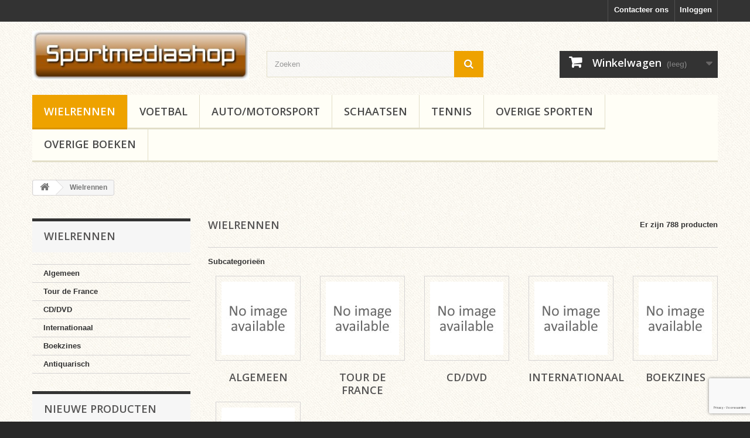

--- FILE ---
content_type: text/html; charset=utf-8
request_url: https://sportmediashop.nl/3-wielrennen?p=3
body_size: 15625
content:
<!DOCTYPE HTML>
<!--[if lt IE 7]> <html class="no-js lt-ie9 lt-ie8 lt-ie7" lang="nl-nl"><![endif]-->
<!--[if IE 7]><html class="no-js lt-ie9 lt-ie8 ie7" lang="nl-nl"><![endif]-->
<!--[if IE 8]><html class="no-js lt-ie9 ie8" lang="nl-nl"><![endif]-->
<!--[if gt IE 8]> <html class="no-js ie9" lang="nl-nl"><![endif]-->
<html lang="nl-nl">
	<head>
		<meta charset="utf-8" />
		<title>Wielrennen (3) - Sportmediashop</title>
						<meta name="generator" content="PrestaShop" />
		<meta name="robots" content="index,follow" />
		<meta name="viewport" content="width=device-width, minimum-scale=0.25, maximum-scale=1.6, initial-scale=1.0" />
		<meta name="apple-mobile-web-app-capable" content="yes" />
		<link rel="icon" type="image/vnd.microsoft.icon" href="/img/favicon.ico?1697546557" />
		<link rel="shortcut icon" type="image/x-icon" href="/img/favicon.ico?1697546557" />
														<link rel="stylesheet" href="/themes/default-bootstrap/css/global.css" type="text/css" media="all" />
																<link rel="stylesheet" href="/themes/default-bootstrap/css/autoload/highdpi.css" type="text/css" media="all" />
																<link rel="stylesheet" href="/themes/default-bootstrap/css/autoload/responsive-tables.css" type="text/css" media="all" />
																<link rel="stylesheet" href="/themes/default-bootstrap/css/autoload/uniform.default.css" type="text/css" media="all" />
																<link rel="stylesheet" href="/js/jquery/plugins/fancybox/jquery.fancybox.css" type="text/css" media="all" />
																<link rel="stylesheet" href="/themes/default-bootstrap/css/product_list.css" type="text/css" media="all" />
																<link rel="stylesheet" href="/themes/default-bootstrap/css/category.css" type="text/css" media="all" />
																<link rel="stylesheet" href="/themes/default-bootstrap/css/scenes.css" type="text/css" media="all" />
																<link rel="stylesheet" href="/themes/default-bootstrap/css/modules/blockbestsellers/blockbestsellers.css" type="text/css" media="all" />
																<link rel="stylesheet" href="/themes/default-bootstrap/css/modules/blockcart/blockcart.css" type="text/css" media="all" />
																<link rel="stylesheet" href="/js/jquery/plugins/bxslider/jquery.bxslider.css" type="text/css" media="all" />
																<link rel="stylesheet" href="/themes/default-bootstrap/css/modules/blockcategories/blockcategories.css" type="text/css" media="all" />
																<link rel="stylesheet" href="/themes/default-bootstrap/css/modules/blockcurrencies/blockcurrencies.css" type="text/css" media="all" />
																<link rel="stylesheet" href="/themes/default-bootstrap/css/modules/blocklanguages/blocklanguages.css" type="text/css" media="all" />
																<link rel="stylesheet" href="/themes/default-bootstrap/css/modules/blockcontact/blockcontact.css" type="text/css" media="all" />
																<link rel="stylesheet" href="/themes/default-bootstrap/css/modules/blockmyaccountfooter/blockmyaccount.css" type="text/css" media="all" />
																<link rel="stylesheet" href="/themes/default-bootstrap/css/modules/blocknewproducts/blocknewproducts.css" type="text/css" media="all" />
																<link rel="stylesheet" href="/themes/default-bootstrap/css/modules/blocksearch/blocksearch.css" type="text/css" media="all" />
																<link rel="stylesheet" href="/js/jquery/plugins/autocomplete/jquery.autocomplete.css" type="text/css" media="all" />
																<link rel="stylesheet" href="/themes/default-bootstrap/css/modules/blockspecials/blockspecials.css" type="text/css" media="all" />
																<link rel="stylesheet" href="/themes/default-bootstrap/css/modules/blocktags/blocktags.css" type="text/css" media="all" />
																<link rel="stylesheet" href="/themes/default-bootstrap/css/modules/blockuserinfo/blockuserinfo.css" type="text/css" media="all" />
																<link rel="stylesheet" href="/themes/default-bootstrap/css/modules/blockviewed/blockviewed.css" type="text/css" media="all" />
																<link rel="stylesheet" href="/themes/default-bootstrap/css/modules/homefeatured/homefeatured.css" type="text/css" media="all" />
																<link rel="stylesheet" href="/modules/themeconfigurator/css/hooks.css" type="text/css" media="all" />
																<link rel="stylesheet" href="/modules/themeconfigurator/css/theme9.css" type="text/css" media="all" />
																<link rel="stylesheet" href="/themes/default-bootstrap/css/modules/blockwishlist/blockwishlist.css" type="text/css" media="all" />
																<link rel="stylesheet" href="/themes/default-bootstrap/css/modules/productcomments/productcomments.css" type="text/css" media="all" />
																<link rel="stylesheet" href="/themes/default-bootstrap/css/modules/blocktopmenu/css/blocktopmenu.css" type="text/css" media="all" />
																<link rel="stylesheet" href="/themes/default-bootstrap/css/modules/blocktopmenu/css/superfish-modified.css" type="text/css" media="all" />
																<link rel="stylesheet" href="/modules/advancedemailguard/views/css/front.css" type="text/css" media="all" />
														<script type="text/javascript">
var AdvancedEmailGuardData = {"meta":{"isGDPREnabled":false,"isLegacyOPCEnabled":false,"isLegacyMAModuleEnabled":true,"validationError":null},"settings":{"recaptcha":{"type":"v3","key":"6Lfh5nQrAAAAAJkarL_Vp1dxXFmYASCNHMQdgh5c","forms":{"contact_us":{"size":"normal","align":"offset","offset":3},"register":{"size":"normal","align":"center","offset":1},"login":{"size":"normal","align":"center","offset":1},"reset_password":{"size":"normal","align":"center","offset":1},"quick_order":{"size":"normal","align":"center","offset":1}},"language":"shop","theme":"light","position":"bottomright","hidden":false,"deferred":false}},"context":{"ps":{"v17":false,"v17pc":false,"v17ch":false,"v16":true,"v161":true,"v15":false},"languageCode":"nl","pageName":"category"},"trans":{"genericError":"Er is een fout opgetreden. Probeer het nog eens."}};
var CUSTOMIZE_TEXTFIELD = 1;
var FancyboxI18nClose = 'Sluiten';
var FancyboxI18nNext = 'Volgende';
var FancyboxI18nPrev = 'Vorige';
var added_to_wishlist = 'Het product werd succesvol toegevoegd aan uw lijst.';
var ajax_allowed = true;
var ajaxsearch = true;
var baseDir = 'https://sportmediashop.nl/';
var baseUri = 'https://sportmediashop.nl/';
var blocksearch_type = 'top';
var comparator_max_item = 0;
var comparedProductsIds = [];
var contentOnly = false;
var currency = {"id":1,"name":"Euro","iso_code":"EUR","iso_code_num":"978","sign":"\u20ac","blank":"1","conversion_rate":"1.000000","deleted":"0","format":"2","decimals":"1","active":"1","prefix":"","suffix":" \u20ac","id_shop_list":null,"force_id":false};
var currencyBlank = 1;
var currencyFormat = 2;
var currencyRate = 1;
var currencySign = '€';
var customizationIdMessage = 'Aanpassing #';
var delete_txt = 'Verwijder';
var displayList = false;
var freeProductTranslation = 'Gratis!';
var freeShippingTranslation = 'Gratis verzending!';
var generated_date = 1769938640;
var hasDeliveryAddress = false;
var highDPI = false;
var id_lang = 1;
var img_dir = 'https://sportmediashop.nl/themes/default-bootstrap/img/';
var instantsearch = false;
var isGuest = 0;
var isLogged = 0;
var isMobile = false;
var loggin_required = 'U moet ingelogd zijn om uw wensenlijst te kunnen beheren.';
var max_item = 'U kunt niet meer dan 0 producten aan de productvergelijking toevoegen';
var min_item = 'Selecteer minstens één product';
var mywishlist_url = 'https://sportmediashop.nl/module/blockwishlist/mywishlist';
var page_name = 'category';
var priceDisplayMethod = 0;
var priceDisplayPrecision = 2;
var quickView = true;
var removingLinkText = 'Verwijder dit product uit mijn winkelwagen';
var request = 'https://sportmediashop.nl/3-wielrennen?p=3';
var roundMode = 2;
var search_url = 'https://sportmediashop.nl/zoeken';
var static_token = '59d0ee86c37b26db28aa003024859fb8';
var toBeDetermined = 'Te bepalen';
var token = 'c15aa940ed0af0c267d666018a918cb6';
var usingSecureMode = true;
var wishlistProductsIds = false;
</script>

						<script type="text/javascript" src="/js/jquery/jquery-1.11.0.min.js"></script>
						<script type="text/javascript" src="/js/jquery/jquery-migrate-1.2.1.min.js"></script>
						<script type="text/javascript" src="/js/jquery/plugins/jquery.easing.js"></script>
						<script type="text/javascript" src="/js/tools.js"></script>
						<script type="text/javascript" src="/themes/default-bootstrap/js/global.js"></script>
						<script type="text/javascript" src="/themes/default-bootstrap/js/autoload/10-bootstrap.min.js"></script>
						<script type="text/javascript" src="/themes/default-bootstrap/js/autoload/15-jquery.total-storage.min.js"></script>
						<script type="text/javascript" src="/themes/default-bootstrap/js/autoload/15-jquery.uniform-modified.js"></script>
						<script type="text/javascript" src="/js/jquery/plugins/fancybox/jquery.fancybox.js"></script>
						<script type="text/javascript" src="/themes/default-bootstrap/js/category.js"></script>
						<script type="text/javascript" src="/themes/default-bootstrap/js/modules/blockcart/ajax-cart.js"></script>
						<script type="text/javascript" src="/js/jquery/plugins/jquery.scrollTo.js"></script>
						<script type="text/javascript" src="/js/jquery/plugins/jquery.serialScroll.js"></script>
						<script type="text/javascript" src="/js/jquery/plugins/bxslider/jquery.bxslider.js"></script>
						<script type="text/javascript" src="/themes/default-bootstrap/js/tools/treeManagement.js"></script>
						<script type="text/javascript" src="/js/jquery/plugins/autocomplete/jquery.autocomplete.js"></script>
						<script type="text/javascript" src="/themes/default-bootstrap/js/modules/blocksearch/blocksearch.js"></script>
						<script type="text/javascript" src="/themes/default-bootstrap/js/modules/blockwishlist/js/ajax-wishlist.js"></script>
						<script type="text/javascript" src="/themes/default-bootstrap/js/modules/blocktopmenu/js/hoverIntent.js"></script>
						<script type="text/javascript" src="/themes/default-bootstrap/js/modules/blocktopmenu/js/superfish-modified.js"></script>
						<script type="text/javascript" src="/themes/default-bootstrap/js/modules/blocktopmenu/js/blocktopmenu.js"></script>
						<script type="text/javascript" src="/modules/advancedemailguard/views/js/front.js"></script>
							
		<link rel="stylesheet" href="//fonts.googleapis.com/css?family=Open+Sans:300,600&amp;subset=latin,latin-ext" type="text/css" media="all" />
		<!--[if IE 8]>
		<script src="https://oss.maxcdn.com/libs/html5shiv/3.7.0/html5shiv.js"></script>
		<script src="https://oss.maxcdn.com/libs/respond.js/1.3.0/respond.min.js"></script>
		<![endif]-->
	</head>
	<body id="category" class="category category-3 category-wielrennen show-left-column hide-right-column lang_nl">
					<div id="page">
			<div class="header-container">
				<header id="header">
																										<div class="nav">
							<div class="container">
								<div class="row">
									<nav><!-- Block user information module NAV  -->
<div class="header_user_info">
			<a class="login" href="https://sportmediashop.nl/mijn-account" rel="nofollow" title="Aanloggen bij Uw klantenrekening">
			Inloggen
		</a>
	</div>
<!-- /Block usmodule NAV -->
<!-- Block languages module -->
<!-- /Block languages module -->
<div id="contact-link" >
	<a href="https://sportmediashop.nl/contact-met-ons-opnemen" title="Contacteer ons">Contacteer ons</a>
</div>
</nav>
								</div>
							</div>
						</div>
										<div>
						<div class="container">
							<div class="row">
								<div id="header_logo">
									<a href="https://sportmediashop.nl/" title="Sportmediashop">
										<img class="logo img-responsive" src="https://sportmediashop.nl/img/sportmediashop-logo-1427178498.jpg" alt="Sportmediashop" width="401" height="92"/>
									</a>
								</div>
								<!-- Block search module TOP -->
<div id="search_block_top" class="col-sm-4 clearfix">
	<form id="searchbox" method="get" action="//sportmediashop.nl/zoeken" >
		<input type="hidden" name="controller" value="search" />
		<input type="hidden" name="orderby" value="position" />
		<input type="hidden" name="orderway" value="desc" />
		<input class="search_query form-control" type="text" id="search_query_top" name="search_query" placeholder="Zoeken" value="" />
		<button type="submit" name="submit_search" class="btn btn-default button-search">
			<span>Zoeken</span>
		</button>
	</form>
</div>
<!-- /Block search module TOP -->
<!-- MODULE Block cart -->
<div class="col-sm-4 clearfix">
	<div class="shopping_cart">
		<a href="https://sportmediashop.nl/bestelling" title="Bekijk mijn winkelwagen" rel="nofollow">
			<b>Winkelwagen</b>
			<span class="ajax_cart_quantity unvisible">0</span>
			<span class="ajax_cart_product_txt unvisible">Product</span>
			<span class="ajax_cart_product_txt_s unvisible">Producten</span>
			<span class="ajax_cart_total unvisible">
							</span>
			<span class="ajax_cart_no_product">(leeg)</span>
					</a>
					<div class="cart_block block exclusive">
				<div class="block_content">
					<!-- block list of products -->
					<div class="cart_block_list">
												<p class="cart_block_no_products">
							Geen producten
						</p>
																		<div class="cart-prices">
							<div class="cart-prices-line first-line">
								<span class="price cart_block_shipping_cost ajax_cart_shipping_cost unvisible">
																			 Te bepalen																	</span>
								<span class="unvisible">
									Verzending
								</span>
							</div>
																					<div class="cart-prices-line last-line">
								<span class="price cart_block_total ajax_block_cart_total">0,00 €</span>
								<span>Totaal</span>
							</div>
													</div>
						<p class="cart-buttons">
							<a id="button_order_cart" class="btn btn-default button button-small" href="https://sportmediashop.nl/bestelling" title="Afrekenen" rel="nofollow">
								<span>
									Afrekenen<i class="icon-chevron-right right"></i>
								</span>
							</a>
						</p>
					</div>
				</div>
			</div><!-- .cart_block -->
			</div>
</div>

	<div id="layer_cart">
		<div class="clearfix">
			<div class="layer_cart_product col-xs-12 col-md-6">
				<span class="cross" title="Venster sluiten"></span>
				<span class="title">
					<i class="icon-check"></i>Het product is succesvol aan uw winkelwagen toegevoegd
				</span>
				<div class="product-image-container layer_cart_img">
				</div>
				<div class="layer_cart_product_info">
					<span id="layer_cart_product_title" class="product-name"></span>
					<span id="layer_cart_product_attributes"></span>
					<div>
						<strong class="dark">Aantal</strong>
						<span id="layer_cart_product_quantity"></span>
					</div>
					<div>
						<strong class="dark">Totaal</strong>
						<span id="layer_cart_product_price"></span>
					</div>
				</div>
			</div>
			<div class="layer_cart_cart col-xs-12 col-md-6">
				<span class="title">
					<!-- Plural Case [both cases are needed because page may be updated in Javascript] -->
					<span class="ajax_cart_product_txt_s  unvisible">
						Er zijn <span class="ajax_cart_quantity">0</span> artikelen in uw winkelwagen.
					</span>
					<!-- Singular Case [both cases are needed because page may be updated in Javascript] -->
					<span class="ajax_cart_product_txt ">
						Er is 1 artikel in uw winkelwagen.
					</span>
				</span>
				<div class="layer_cart_row">
					<strong class="dark">
						Totaal producten
											</strong>
					<span class="ajax_block_products_total">
											</span>
				</div>

								<div class="layer_cart_row">
					<strong class="dark unvisible">
						Totaal verzendkosten&nbsp;					</strong>
					<span class="ajax_cart_shipping_cost unvisible">
													 Te bepalen											</span>
				</div>
								<div class="layer_cart_row">
					<strong class="dark">
						Totaal
											</strong>
					<span class="ajax_block_cart_total">
											</span>
				</div>
				<div class="button-container">
					<span class="continue btn btn-default button exclusive-medium" title="Ga door met winkelen">
						<span>
							<i class="icon-chevron-left left"></i>Ga door met winkelen
						</span>
					</span>
					<a class="btn btn-default button button-medium"	href="https://sportmediashop.nl/bestelling" title="Doorgaan naar betalen" rel="nofollow">
						<span>
							Doorgaan naar betalen<i class="icon-chevron-right right"></i>
						</span>
					</a>
				</div>
			</div>
		</div>
		<div class="crossseling"></div>
	</div> <!-- #layer_cart -->
	<div class="layer_cart_overlay"></div>

<!-- /MODULE Block cart -->
	<!-- Menu -->
	<div id="block_top_menu" class="sf-contener clearfix col-lg-12">
		<div class="cat-title">Menu</div>
		<ul class="sf-menu clearfix menu-content">
			<li class="sfHoverForce"><a href="https://sportmediashop.nl/3-wielrennen" title="Wielrennen">Wielrennen</a><ul><li><a href="https://sportmediashop.nl/4-algemeen" title="Algemeen">Algemeen</a></li><li><a href="https://sportmediashop.nl/13-tour-de-france" title="Tour de France">Tour de France</a></li><li><a href="https://sportmediashop.nl/22-cddvd" title="CD/DVD">CD/DVD</a></li><li><a href="https://sportmediashop.nl/32-internationaal" title="Internationaal">Internationaal</a></li><li><a href="https://sportmediashop.nl/34-boekzines" title="Boekzines">Boekzines</a></li><li><a href="https://sportmediashop.nl/38-antiquarisch" title="Antiquarisch">Antiquarisch</a></li></ul></li><li><a href="https://sportmediashop.nl/14-voetbal" title="Voetbal">Voetbal</a><ul><li><a href="https://sportmediashop.nl/23-over-voetbal" title="Over voetbal">Over voetbal</a></li><li><a href="https://sportmediashop.nl/24-voetbal-international" title="Voetbal International">Voetbal International</a></li><li><a href="https://sportmediashop.nl/25-jaarboeken" title="Jaarboeken">Jaarboeken</a></li><li><a href="https://sportmediashop.nl/27-half-driehard-gras" title="Half drie/Hard gras">Half drie/Hard gras</a></li><li><a href="https://sportmediashop.nl/31-cddvd" title="CD/DVD">CD/DVD</a></li></ul></li><li><a href="https://sportmediashop.nl/15-automotorsport" title="Auto/Motorsport">Auto/Motorsport</a><ul><li><a href="https://sportmediashop.nl/16-autosport" title="Autosport">Autosport</a></li><li><a href="https://sportmediashop.nl/17-motorsport" title="Motorsport">Motorsport</a></li></ul></li><li><a href="https://sportmediashop.nl/21-schaatsen" title="Schaatsen">Schaatsen</a></li><li><a href="https://sportmediashop.nl/19-tennis" title="Tennis">Tennis</a></li><li><a href="https://sportmediashop.nl/18-overige-sporten" title="Overige sporten">Overige sporten</a><ul><li><a href="https://sportmediashop.nl/33-algemeen" title="Algemeen">Algemeen</a></li><li><a href="https://sportmediashop.nl/29-olympische-spelen" title="Olympische Spelen">Olympische Spelen</a></li><li><a href="https://sportmediashop.nl/30-atletiek" title="Atletiek">Atletiek</a></li></ul></li><li><a href="https://sportmediashop.nl/36-overige-boeken" title="Overige boeken">Overige boeken</a></li>
					</ul>
	</div>
	<!--/ Menu -->

							</div>
						</div>
					</div>
				</header>
			</div>
			<div class="columns-container">
				<div id="columns" class="container">
											
<!-- Breadcrumb -->
<div class="breadcrumb clearfix">
	<a class="home" href="https://sportmediashop.nl/" title="Terug naar Home"><i class="icon-home"></i></a>
			<span class="navigation-pipe">&gt;</span>
					Wielrennen
			</div>
<!-- /Breadcrumb -->

										<div id="slider_row" class="row">
																	</div>
					<div class="row">
												<div id="left_column" class="column col-xs-12 col-sm-3"><!-- Block categories module -->
<div id="categories_block_left" class="block">
	<h2 class="title_block">
					Wielrennen
			</h2>
	<div class="block_content">
		<ul class="tree dhtml">
												
<li >
	<a 
	href="https://sportmediashop.nl/4-algemeen" title="">
		Algemeen
	</a>
	</li>

																
<li >
	<a 
	href="https://sportmediashop.nl/13-tour-de-france" title="">
		Tour de France
	</a>
	</li>

																
<li >
	<a 
	href="https://sportmediashop.nl/22-cddvd" title="">
		CD/DVD
	</a>
	</li>

																
<li >
	<a 
	href="https://sportmediashop.nl/32-internationaal" title="">
		Internationaal
	</a>
	</li>

																
<li >
	<a 
	href="https://sportmediashop.nl/34-boekzines" title="">
		Boekzines
	</a>
	</li>

																
<li class="last">
	<a 
	href="https://sportmediashop.nl/38-antiquarisch" title="">
		Antiquarisch
	</a>
	</li>

									</ul>
	</div>
</div>
<!-- /Block categories module -->
	<!-- Block CMS module -->
		<!-- /Block CMS module -->
<!-- MODULE Block new products -->
<div id="new-products_block_right" class="block products_block">
	<h4 class="title_block">
    	<a href="https://sportmediashop.nl/nieuwe-producten" title="Nieuwe producten">Nieuwe producten</a>
    </h4>
    <div class="block_content products-block">
                    <ul class="products">
                                    <li class="clearfix">
                        <a class="products-block-image" href="https://sportmediashop.nl/home/2802-in-het-wiel-van-het-peloton-tourbelevenissen-van-binnenuit.html" title="IN HET WIEL VAN HET PELOTON. TOURBELEVENISSEN VAN BINNENUIT."><img class="replace-2x img-responsive" src="https://sportmediashop.nl/4444-small_default/in-het-wiel-van-het-peloton-tourbelevenissen-van-binnenuit.jpg" alt="IN HET WIEL VAN HET PELOTON. TOURBELEVENISSEN VAN BINNENUIT." /></a>
                        <div class="product-content">
                        	<h5>
                            	<a class="product-name" href="https://sportmediashop.nl/home/2802-in-het-wiel-van-het-peloton-tourbelevenissen-van-binnenuit.html" title="IN HET WIEL VAN HET PELOTON. TOURBELEVENISSEN VAN BINNENUIT.">IN HET WIEL VAN HET PELOTON. TOURBELEVENISSEN VAN BINNENUIT.</a>
                            </h5>
                        	<p class="product-description">IN HET WIEL VAN HET PELOTON. TOURBELEVENISSEN VAN BINNENUIT....</p>
                                                        	                                    <div class="price-box">
                                        <span class="price">
                                        	22,99 €                                        </span>
                                        
                                    </div>
                                                                                    </div>
                    </li>
                                    <li class="clearfix">
                        <a class="products-block-image" href="https://sportmediashop.nl/home/2801-de-geschiedenis-van-de-schaal-sels-antwerp-port-epic-deel-ii-1977-2025.html" title="DE GESCHIEDENIS VAN DE SCHAAL SELS ANTWERP PORT EPIC DEEL II: 1977-2025."><img class="replace-2x img-responsive" src="https://sportmediashop.nl/4443-small_default/de-geschiedenis-van-de-schaal-sels-antwerp-port-epic-deel-ii-1977-2025.jpg" alt="DE GESCHIEDENIS VAN DE SCHAAL SELS ANTWERP PORT EPIC DEEL II: 1977-2025." /></a>
                        <div class="product-content">
                        	<h5>
                            	<a class="product-name" href="https://sportmediashop.nl/home/2801-de-geschiedenis-van-de-schaal-sels-antwerp-port-epic-deel-ii-1977-2025.html" title="DE GESCHIEDENIS VAN DE SCHAAL SELS ANTWERP PORT EPIC DEEL II: 1977-2025.">DE GESCHIEDENIS VAN DE SCHAAL SELS ANTWERP PORT EPIC DEEL II: 1977-2025.</a>
                            </h5>
                        	<p class="product-description">DE GESCHIEDENIS VAN DE SCHAAL SELS ANTWERP PORT EPIC. DEEL II:...</p>
                                                        	                                    <div class="price-box">
                                        <span class="price">
                                        	44,00 €                                        </span>
                                        
                                    </div>
                                                                                    </div>
                    </li>
                                    <li class="clearfix">
                        <a class="products-block-image" href="https://sportmediashop.nl/home/2800-50-jaar-wielervereniging-schijndel-1975-2025-meer-dan-fietsen.html" title="50 JAAR WIELERVERENIGING SCHIJNDEL 1975-2025. MEER DAN FIETSEN."><img class="replace-2x img-responsive" src="https://sportmediashop.nl/4441-small_default/50-jaar-wielervereniging-schijndel-1975-2025-meer-dan-fietsen.jpg" alt="50 JAAR WIELERVERENIGING SCHIJNDEL 1975-2025. MEER DAN FIETSEN." /></a>
                        <div class="product-content">
                        	<h5>
                            	<a class="product-name" href="https://sportmediashop.nl/home/2800-50-jaar-wielervereniging-schijndel-1975-2025-meer-dan-fietsen.html" title="50 JAAR WIELERVERENIGING SCHIJNDEL 1975-2025. MEER DAN FIETSEN.">50 JAAR WIELERVERENIGING SCHIJNDEL 1975-2025. MEER DAN FIETSEN.</a>
                            </h5>
                        	<p class="product-description">50 JAAR WIELERVERENIGING SCHIJNDEL 1975-2025. MEER DAN FIETSEN....</p>
                                                        	                                    <div class="price-box">
                                        <span class="price">
                                        	22,00 €                                        </span>
                                        
                                    </div>
                                                                                    </div>
                    </li>
                                    <li class="clearfix">
                        <a class="products-block-image" href="https://sportmediashop.nl/home/2799-fc-den-bosch-60-jaar-de-ziel-van-fc-den-bosch-in-bossche-verhalen-met-heel-mijn-hart.html" title="FC DEN BOSCH 60 JAAR. DE ZIEL VAN FC DEN BOSCH IN BOSSCHE VERHALEN. MET HEEL MIJN HART"><img class="replace-2x img-responsive" src="https://sportmediashop.nl/4438-small_default/fc-den-bosch-60-jaar-de-ziel-van-fc-den-bosch-in-bossche-verhalen-met-heel-mijn-hart.jpg" alt="FC DEN BOSCH 60 JAAR. DE ZIEL VAN FC DEN BOSCH IN BOSSCHE VERHALEN. MET HEEL MIJN HART" /></a>
                        <div class="product-content">
                        	<h5>
                            	<a class="product-name" href="https://sportmediashop.nl/home/2799-fc-den-bosch-60-jaar-de-ziel-van-fc-den-bosch-in-bossche-verhalen-met-heel-mijn-hart.html" title="FC DEN BOSCH 60 JAAR. DE ZIEL VAN FC DEN BOSCH IN BOSSCHE VERHALEN. MET HEEL MIJN HART">FC DEN BOSCH 60 JAAR. DE ZIEL VAN FC DEN BOSCH IN BOSSCHE VERHALEN. MET HEEL MIJN HART</a>
                            </h5>
                        	<p class="product-description">FC DEN BOSCH 60 JAAR. DE ZIEL VAN FC DEN BOSCH IN BOSSCHE VERHALEN. MET...</p>
                                                        	                                    <div class="price-box">
                                        <span class="price">
                                        	34,00 €                                        </span>
                                        
                                    </div>
                                                                                    </div>
                    </li>
                                    <li class="clearfix">
                        <a class="products-block-image" href="https://sportmediashop.nl/algemeen/2798-de-muur-91-thymen-arensman-harder-trappen-minder-denken.html" title="DE MUUR 91. THYMEN ARENSMAN. HARDER TRAPPEN, MINDER DENKEN"><img class="replace-2x img-responsive" src="https://sportmediashop.nl/4437-small_default/de-muur-91-thymen-arensman-harder-trappen-minder-denken.jpg" alt="DE MUUR 91. THYMEN ARENSMAN. HARDER TRAPPEN, MINDER DENKEN" /></a>
                        <div class="product-content">
                        	<h5>
                            	<a class="product-name" href="https://sportmediashop.nl/algemeen/2798-de-muur-91-thymen-arensman-harder-trappen-minder-denken.html" title="DE MUUR 91. THYMEN ARENSMAN. HARDER TRAPPEN, MINDER DENKEN">DE MUUR 91. THYMEN ARENSMAN. HARDER TRAPPEN, MINDER DENKEN</a>
                            </h5>
                        	<p class="product-description">DE MUUR 91. THYMEN ARENSMAN. HARDER TRAPPEN, MINDER DENKEN
Verzendwijze:...</p>
                                                        	                                    <div class="price-box">
                                        <span class="price">
                                        	18,95 €                                        </span>
                                        
                                    </div>
                                                                                    </div>
                    </li>
                                    <li class="clearfix">
                        <a class="products-block-image" href="https://sportmediashop.nl/home/2797-bahamontes-nr-52-slijkduivels-en-modderfiguren.html" title="BAHAMONTES Nr. 52 SLIJKDUIVELS EN MODDERFIGUREN"><img class="replace-2x img-responsive" src="https://sportmediashop.nl/4436-small_default/bahamontes-nr-52-slijkduivels-en-modderfiguren.jpg" alt="BAHAMONTES Nr. 52 SLIJKDUIVELS EN MODDERFIGUREN" /></a>
                        <div class="product-content">
                        	<h5>
                            	<a class="product-name" href="https://sportmediashop.nl/home/2797-bahamontes-nr-52-slijkduivels-en-modderfiguren.html" title="BAHAMONTES Nr. 52 SLIJKDUIVELS EN MODDERFIGUREN">BAHAMONTES Nr. 52 SLIJKDUIVELS EN MODDERFIGUREN</a>
                            </h5>
                        	<p class="product-description">BAHAMONTES Nr. 52 SLIJKDUIVELS EN MODDERFIGUREN
Verzendwijze: PostNL...</p>
                                                        	                                    <div class="price-box">
                                        <span class="price">
                                        	17,50 €                                        </span>
                                        
                                    </div>
                                                                                    </div>
                    </li>
                                    <li class="clearfix">
                        <a class="products-block-image" href="https://sportmediashop.nl/home/2796-de-wolvenjaren-van-remco-evenepoel.html" title="DE WOLVENJAREN VAN REMCO EVENEPOEL"><img class="replace-2x img-responsive" src="https://sportmediashop.nl/4432-small_default/de-wolvenjaren-van-remco-evenepoel.jpg" alt="DE WOLVENJAREN VAN REMCO EVENEPOEL" /></a>
                        <div class="product-content">
                        	<h5>
                            	<a class="product-name" href="https://sportmediashop.nl/home/2796-de-wolvenjaren-van-remco-evenepoel.html" title="DE WOLVENJAREN VAN REMCO EVENEPOEL">DE WOLVENJAREN VAN REMCO EVENEPOEL</a>
                            </h5>
                        	<p class="product-description">DE WOLVENJAREN VAN REMCO EVENEPOEL.
Verzendwijze: DHLParcelpost...</p>
                                                        	                                    <div class="price-box">
                                        <span class="price">
                                        	44,00 €                                        </span>
                                        
                                    </div>
                                                                                    </div>
                    </li>
                            </ul>
            <div>
                <a href="https://sportmediashop.nl/nieuwe-producten" title="Alle nieuwe producten" class="btn btn-default button button-small"><span>Alle nieuwe producten<i class="icon-chevron-right right"></i></span></a>
            </div>
            </div>
</div>
<!-- /MODULE Block new products -->
</div>
																		<div id="center_column" class="center_column col-xs-12 col-sm-9">
	

	    			<h1 class="page-heading product-listing"><span class="cat-name">Wielrennen&nbsp;</span><span class="heading-counter">Er zijn 788 producten</span>
</h1>
		        		<!-- Subcategories -->
		<div id="subcategories">
			<p class="subcategory-heading">Subcategorie&euml;n</p>
			<ul class="clearfix">
							<li>
                	<div class="subcategory-image">
						<a href="https://sportmediashop.nl/4-algemeen" title="Algemeen" class="img">
													<img class="replace-2x" src="https://sportmediashop.nl/c/nl-default-medium_default/algemeen.jpg" alt="Algemeen" width="125" height="125" />
											</a>
                   	</div>
					<h5><a class="subcategory-name" href="https://sportmediashop.nl/4-algemeen">Algemeen</a></h5>
									</li>
							<li>
                	<div class="subcategory-image">
						<a href="https://sportmediashop.nl/13-tour-de-france" title="Tour de France" class="img">
													<img class="replace-2x" src="https://sportmediashop.nl/c/nl-default-medium_default/tour-de-france.jpg" alt="Tour de France" width="125" height="125" />
											</a>
                   	</div>
					<h5><a class="subcategory-name" href="https://sportmediashop.nl/13-tour-de-france">Tour de France</a></h5>
									</li>
							<li>
                	<div class="subcategory-image">
						<a href="https://sportmediashop.nl/22-cddvd" title="CD/DVD" class="img">
													<img class="replace-2x" src="https://sportmediashop.nl/c/nl-default-medium_default/cddvd.jpg" alt="CD/DVD" width="125" height="125" />
											</a>
                   	</div>
					<h5><a class="subcategory-name" href="https://sportmediashop.nl/22-cddvd">CD/DVD</a></h5>
									</li>
							<li>
                	<div class="subcategory-image">
						<a href="https://sportmediashop.nl/32-internationaal" title="Internationaal" class="img">
													<img class="replace-2x" src="https://sportmediashop.nl/c/nl-default-medium_default/internationaal.jpg" alt="Internationaal" width="125" height="125" />
											</a>
                   	</div>
					<h5><a class="subcategory-name" href="https://sportmediashop.nl/32-internationaal">Internationaal</a></h5>
									</li>
							<li>
                	<div class="subcategory-image">
						<a href="https://sportmediashop.nl/34-boekzines" title="Boekzines" class="img">
													<img class="replace-2x" src="https://sportmediashop.nl/c/nl-default-medium_default/boekzines.jpg" alt="Boekzines" width="125" height="125" />
											</a>
                   	</div>
					<h5><a class="subcategory-name" href="https://sportmediashop.nl/34-boekzines">Boekzines</a></h5>
									</li>
							<li>
                	<div class="subcategory-image">
						<a href="https://sportmediashop.nl/38-antiquarisch" title="Antiquarisch" class="img">
													<img class="replace-2x" src="https://sportmediashop.nl/c/nl-default-medium_default/antiquarisch.jpg" alt="Antiquarisch" width="125" height="125" />
											</a>
                   	</div>
					<h5><a class="subcategory-name" href="https://sportmediashop.nl/38-antiquarisch">Antiquarisch</a></h5>
									</li>
						</ul>
		</div>
        							<div class="content_sortPagiBar clearfix">
            	<div class="sortPagiBar clearfix">
            		<ul class="display hidden-xs">
	<li class="display-title">Bekijk:</li>
    <li id="grid"><a rel="nofollow" href="#" title="Raster"><i class="icon-th-large"></i>Raster</a></li>
    <li id="list"><a rel="nofollow" href="#" title="Lijst"><i class="icon-th-list"></i>Lijst</a></li>
</ul>

<form id="productsSortForm" action="https://sportmediashop.nl/3-wielrennen?p=3" class="productsSortForm">
	<div class="select selector1">
		<label for="selectProductSort">Sorteren op</label>
		<select id="selectProductSort" class="selectProductSort form-control">
			<option value="position:desc" selected="selected">--</option>
							<option value="price:asc">Prijs: oplopend</option>
				<option value="price:desc">Prijs: aflopend</option>
						<option value="name:asc">Productnaam: A tot Z</option>
			<option value="name:desc">Productnaam: van Z naar A</option>
						<option value="reference:asc">Referentie: Laagste eerst</option>
			<option value="reference:desc">Referentie: Hoogste eerst</option>
		</select>
	</div>
</form>
<!-- /Sort products -->
			
	
                								<!-- nbr product/page -->
			<form action="https://sportmediashop.nl/3-wielrennen" method="get" class="nbrItemPage">
			<div class="clearfix selector1">
												<label for="nb_page_items">
					Weergeven
				</label>
																						<input type="hidden" name="p" value="3" />
																																			<input type="hidden" name="id_category" value="3" />
																			<select name="n" id="nb_page_items" class="form-control">
																							<option value="24" selected="selected">24</option>
																														<option value="48" >48</option>
																														<option value="120" >120</option>
																					</select>
				<span>per pagina</span>
			</div>
		</form>
		<!-- /nbr product/page -->

				</div>
                <div class="top-pagination-content clearfix">
                	
					
	
												<!-- Pagination -->
	<div id="pagination" class="pagination clearfix">
	    			<form class="showall" action="https://sportmediashop.nl/3-wielrennen" method="get">
				<div>
											                <button type="submit" class="btn btn-default button exclusive-medium">
	                	<span>Toon alles</span>
	                </button>
																																																				<input type="hidden" name="id_category" value="3" />
																			                <input name="n" id="nb_item" class="hidden" value="788" />
				</div>
			</form>
							<ul class="pagination">
														<li id="pagination_previous" class="pagination_previous">
						<a href="/3-wielrennen?p=2" rel="prev">
							<i class="icon-chevron-left"></i> <b>Vorige</b>
						</a>
					</li>
																															<li>
							<a href="/3-wielrennen">
								<span>1</span>
							</a>
						</li>
																				<li>
							<a href="/3-wielrennen?p=2">
								<span>2</span>
							</a>
						</li>
																				<li class="active current">
							<span>
								<span>3</span>
							</span>
						</li>
																				<li>
							<a href="/3-wielrennen?p=4">
								<span>4</span>
							</a>
						</li>
																				<li>
							<a href="/3-wielrennen?p=5">
								<span>5</span>
							</a>
						</li>
																		<li class="truncate">
						<span>
							<span>...</span>
						</span>
					</li>
					<li>
						<a href="/3-wielrennen?p=33">
							<span>33</span>
						</a>
					</li>
																										<li id="pagination_next" class="pagination_next">
						<a href="/3-wielrennen?p=4" rel="next">
							<b>Volgende</b> <i class="icon-chevron-right"></i>
						</a>
					</li>
							</ul>
			</div>
    <div class="product-count">
    	    		                        	                        	Toont 49 - 72 van de 788 items
		    </div>
	<!-- /Pagination -->

                </div>
			</div>
				
									
		
	
	<!-- Products list -->
	<ul id="product_list" class="product_list grid row">
			
		
		
								<li class="ajax_block_product col-xs-12 col-sm-6 col-md-4 first-in-line first-item-of-tablet-line first-item-of-mobile-line">
			<div class="product-container" itemscope itemtype="https://schema.org/Product">
				<div class="left-block">
					<div class="product-image-container">
						<a class="product_img_link" href="https://sportmediashop.nl/home/2719-tadej-pogacar-onnavolgbare-kopman-uitverkocht.html" title="TADEJ POGACAR  –  ONNAVOLGBARE KOPMAN . !!!!UITVERKOCHT" itemprop="url">
							<img class="replace-2x img-responsive" src="https://sportmediashop.nl/4297-home_default/tadej-pogacar-onnavolgbare-kopman-uitverkocht.jpg" alt="TADEJ POGACAR  –  ONNAVOLGBARE KOPMAN   VERSCHIJNT 25 FEBRUARI" title="TADEJ POGACAR  –  ONNAVOLGBARE KOPMAN   VERSCHIJNT 25 FEBRUARI"  width="250" height="250" itemprop="image" />
						</a>
													<div class="quick-view-wrapper-mobile">
							<a class="quick-view-mobile" href="https://sportmediashop.nl/home/2719-tadej-pogacar-onnavolgbare-kopman-uitverkocht.html" rel="https://sportmediashop.nl/home/2719-tadej-pogacar-onnavolgbare-kopman-uitverkocht.html">
								<i class="icon-eye-open"></i>
							</a>
						</div>
						<a class="quick-view" href="https://sportmediashop.nl/home/2719-tadej-pogacar-onnavolgbare-kopman-uitverkocht.html" rel="https://sportmediashop.nl/home/2719-tadej-pogacar-onnavolgbare-kopman-uitverkocht.html">
							<span>Snel bekijken</span>
						</a>
																			<div class="content_price" itemprop="offers" itemscope itemtype="https://schema.org/Offer">
																	<span itemprop="price" class="price product-price">
										
										22,95 €									</span>
									<meta itemprop="priceCurrency" content="EUR" />
																											
									
															</div>
																							</div>
										
				</div>
				<div class="right-block">
					<h5 itemprop="name">
												<a class="product-name" href="https://sportmediashop.nl/home/2719-tadej-pogacar-onnavolgbare-kopman-uitverkocht.html" title="TADEJ POGACAR  –  ONNAVOLGBARE KOPMAN . !!!!UITVERKOCHT" itemprop="url" >
							TADEJ POGACAR  –  ONNAVOLGBARE KOPMAN ....
						</a>
					</h5>
															<p class="product-desc" itemprop="description">
						TADEJ POGACAR  –  ONNAVOLGBARE KOPMAN.
!!!! UITVERKOCHT
Verzendwijze: DHLParcelpost Geen extra Porto-Verzendkosten.
Roy Schriemer
14 x 21 cm. Paperback
192 Pag. plus fotokatern.
					</p>
										<div class="content_price">
													
							<span class="price product-price">
								22,95 €							</span>
														
							
							
											</div>
										<div class="button-container">
																													<a class="button ajax_add_to_cart_button btn btn-default" href="https://sportmediashop.nl/winkelmandje?add=1&amp;id_product=2719&amp;token=59d0ee86c37b26db28aa003024859fb8" rel="nofollow" title="In winkelwagen" data-id-product-attribute="0" data-id-product="2719" data-minimal_quantity="1">
									<span>In winkelwagen</span>
								</a>
																			<a class="button lnk_view btn btn-default" href="https://sportmediashop.nl/home/2719-tadej-pogacar-onnavolgbare-kopman-uitverkocht.html" title="Bekijken">
							<span>Meer</span>
						</a>
					</div>
											<div class="color-list-container"></div>
										<div class="product-flags">
																														</div>
									</div>
									<div class="functional-buttons clearfix">
						
<div class="wishlist">
	<a class="addToWishlist wishlistProd_2719" href="#" rel="2719" onclick="WishlistCart('wishlist_block_list', 'add', '2719', false, 1); return false;">
		Toevoegen aan Verlanglijst
	</a>
</div>

											</div>
							</div><!-- .product-container> -->
		</li>
			
		
		
								<li class="ajax_block_product col-xs-12 col-sm-6 col-md-4 last-item-of-tablet-line">
			<div class="product-container" itemscope itemtype="https://schema.org/Product">
				<div class="left-block">
					<div class="product-image-container">
						<a class="product_img_link" href="https://sportmediashop.nl/home/2718-bahamontes-nr-49-de-vlucht.html" title="BAHAMONTES Nr. 49 DE VLUCHT" itemprop="url">
							<img class="replace-2x img-responsive" src="https://sportmediashop.nl/4296-home_default/bahamontes-nr-49-de-vlucht.jpg" alt="BAHAMONTES Nr. 49 DE VLUCHT" title="BAHAMONTES Nr. 49 DE VLUCHT"  width="250" height="250" itemprop="image" />
						</a>
													<div class="quick-view-wrapper-mobile">
							<a class="quick-view-mobile" href="https://sportmediashop.nl/home/2718-bahamontes-nr-49-de-vlucht.html" rel="https://sportmediashop.nl/home/2718-bahamontes-nr-49-de-vlucht.html">
								<i class="icon-eye-open"></i>
							</a>
						</div>
						<a class="quick-view" href="https://sportmediashop.nl/home/2718-bahamontes-nr-49-de-vlucht.html" rel="https://sportmediashop.nl/home/2718-bahamontes-nr-49-de-vlucht.html">
							<span>Snel bekijken</span>
						</a>
																			<div class="content_price" itemprop="offers" itemscope itemtype="https://schema.org/Offer">
																	<span itemprop="price" class="price product-price">
										
										17,50 €									</span>
									<meta itemprop="priceCurrency" content="EUR" />
																											
									
															</div>
																							</div>
										
				</div>
				<div class="right-block">
					<h5 itemprop="name">
												<a class="product-name" href="https://sportmediashop.nl/home/2718-bahamontes-nr-49-de-vlucht.html" title="BAHAMONTES Nr. 49 DE VLUCHT" itemprop="url" >
							BAHAMONTES Nr. 49 DE VLUCHT
						</a>
					</h5>
															<p class="product-desc" itemprop="description">
						BAHAMONTES Nr. 49 DE VLUCHT
Per nr. 48 is de prijs van Bahamontes verhoogd naar 15,-- Euro
Verzendwijze: PostNL Brievenbuspost (Geen extra Porto- en verzendkosten, 2,50 bij prijs inbegrepen)
Jonas Heyerick en diverse andere auteurs.
21 x 28 cm. Paperback.
148 Pag. Geïllustreerd.
					</p>
										<div class="content_price">
													
							<span class="price product-price">
								17,50 €							</span>
														
							
							
											</div>
										<div class="button-container">
																													<a class="button ajax_add_to_cart_button btn btn-default" href="https://sportmediashop.nl/winkelmandje?add=1&amp;id_product=2718&amp;token=59d0ee86c37b26db28aa003024859fb8" rel="nofollow" title="In winkelwagen" data-id-product-attribute="0" data-id-product="2718" data-minimal_quantity="1">
									<span>In winkelwagen</span>
								</a>
																			<a class="button lnk_view btn btn-default" href="https://sportmediashop.nl/home/2718-bahamontes-nr-49-de-vlucht.html" title="Bekijken">
							<span>Meer</span>
						</a>
					</div>
											<div class="color-list-container"></div>
										<div class="product-flags">
																														</div>
									</div>
									<div class="functional-buttons clearfix">
						
<div class="wishlist">
	<a class="addToWishlist wishlistProd_2718" href="#" rel="2718" onclick="WishlistCart('wishlist_block_list', 'add', '2718', false, 1); return false;">
		Toevoegen aan Verlanglijst
	</a>
</div>

											</div>
							</div><!-- .product-container> -->
		</li>
			
		
		
								<li class="ajax_block_product col-xs-12 col-sm-6 col-md-4 last-in-line first-item-of-tablet-line last-item-of-mobile-line">
			<div class="product-container" itemscope itemtype="https://schema.org/Product">
				<div class="left-block">
					<div class="product-image-container">
						<a class="product_img_link" href="https://sportmediashop.nl/home/2716-cafe-de-sportvriend-authentieke-sportcafes-in-vlaanderen.html" title="CAFE DE SPORTVRIEND. AUTHENTIEKE SPORTCAFES IN VLAANDEREN" itemprop="url">
							<img class="replace-2x img-responsive" src="https://sportmediashop.nl/4294-home_default/cafe-de-sportvriend-authentieke-sportcafes-in-vlaanderen.jpg" alt="CAFE DE SPORTVRIEND. AUTHENTIEKE SPORTCAFES IN VLAANDEREN" title="CAFE DE SPORTVRIEND. AUTHENTIEKE SPORTCAFES IN VLAANDEREN"  width="250" height="250" itemprop="image" />
						</a>
													<div class="quick-view-wrapper-mobile">
							<a class="quick-view-mobile" href="https://sportmediashop.nl/home/2716-cafe-de-sportvriend-authentieke-sportcafes-in-vlaanderen.html" rel="https://sportmediashop.nl/home/2716-cafe-de-sportvriend-authentieke-sportcafes-in-vlaanderen.html">
								<i class="icon-eye-open"></i>
							</a>
						</div>
						<a class="quick-view" href="https://sportmediashop.nl/home/2716-cafe-de-sportvriend-authentieke-sportcafes-in-vlaanderen.html" rel="https://sportmediashop.nl/home/2716-cafe-de-sportvriend-authentieke-sportcafes-in-vlaanderen.html">
							<span>Snel bekijken</span>
						</a>
																			<div class="content_price" itemprop="offers" itemscope itemtype="https://schema.org/Offer">
																	<span itemprop="price" class="price product-price">
										
										29,99 €									</span>
									<meta itemprop="priceCurrency" content="EUR" />
																											
									
															</div>
																							</div>
										
				</div>
				<div class="right-block">
					<h5 itemprop="name">
												<a class="product-name" href="https://sportmediashop.nl/home/2716-cafe-de-sportvriend-authentieke-sportcafes-in-vlaanderen.html" title="CAFE DE SPORTVRIEND. AUTHENTIEKE SPORTCAFES IN VLAANDEREN" itemprop="url" >
							CAFE DE SPORTVRIEND. AUTHENTIEKE...
						</a>
					</h5>
															<p class="product-desc" itemprop="description">
						CAFE DE SPORTVRIEND. AUTHENTIEKE SPORTCAFES IN VLAANDEREN
Verzendwijze: DHL Parcelbost (Brievenbuspost ) Geen extra Porto-Verzendkosten
Bart Diricx en Marco Heijl.
23 x 29 cm. Harde kaft
170 Pag. Geïllustreerd
					</p>
										<div class="content_price">
													
							<span class="price product-price">
								29,99 €							</span>
														
							
							
											</div>
										<div class="button-container">
																													<a class="button ajax_add_to_cart_button btn btn-default" href="https://sportmediashop.nl/winkelmandje?add=1&amp;id_product=2716&amp;token=59d0ee86c37b26db28aa003024859fb8" rel="nofollow" title="In winkelwagen" data-id-product-attribute="0" data-id-product="2716" data-minimal_quantity="1">
									<span>In winkelwagen</span>
								</a>
																			<a class="button lnk_view btn btn-default" href="https://sportmediashop.nl/home/2716-cafe-de-sportvriend-authentieke-sportcafes-in-vlaanderen.html" title="Bekijken">
							<span>Meer</span>
						</a>
					</div>
											<div class="color-list-container"></div>
										<div class="product-flags">
																														</div>
									</div>
									<div class="functional-buttons clearfix">
						
<div class="wishlist">
	<a class="addToWishlist wishlistProd_2716" href="#" rel="2716" onclick="WishlistCart('wishlist_block_list', 'add', '2716', false, 1); return false;">
		Toevoegen aan Verlanglijst
	</a>
</div>

											</div>
							</div><!-- .product-container> -->
		</li>
			
		
		
								<li class="ajax_block_product col-xs-12 col-sm-6 col-md-4 first-in-line last-item-of-tablet-line first-item-of-mobile-line">
			<div class="product-container" itemscope itemtype="https://schema.org/Product">
				<div class="left-block">
					<div class="product-image-container">
						<a class="product_img_link" href="https://sportmediashop.nl/home/2714-sep-biografie-van-rascoureur-en-kasseiman-sep-vanmarcke.html" title="SEP! BIOGRAFIE VAN RASCOUREUR EN KASSEIMAN SEP VANMARCKE." itemprop="url">
							<img class="replace-2x img-responsive" src="https://sportmediashop.nl/4288-home_default/sep-biografie-van-rascoureur-en-kasseiman-sep-vanmarcke.jpg" alt="SEP! BIOGRAFIE VAN RASCOUREUR EN KASSEIMAN SEP VANMARCKE." title="SEP! BIOGRAFIE VAN RASCOUREUR EN KASSEIMAN SEP VANMARCKE."  width="250" height="250" itemprop="image" />
						</a>
													<div class="quick-view-wrapper-mobile">
							<a class="quick-view-mobile" href="https://sportmediashop.nl/home/2714-sep-biografie-van-rascoureur-en-kasseiman-sep-vanmarcke.html" rel="https://sportmediashop.nl/home/2714-sep-biografie-van-rascoureur-en-kasseiman-sep-vanmarcke.html">
								<i class="icon-eye-open"></i>
							</a>
						</div>
						<a class="quick-view" href="https://sportmediashop.nl/home/2714-sep-biografie-van-rascoureur-en-kasseiman-sep-vanmarcke.html" rel="https://sportmediashop.nl/home/2714-sep-biografie-van-rascoureur-en-kasseiman-sep-vanmarcke.html">
							<span>Snel bekijken</span>
						</a>
																			<div class="content_price" itemprop="offers" itemscope itemtype="https://schema.org/Offer">
																	<span itemprop="price" class="price product-price">
										
										24,99 €									</span>
									<meta itemprop="priceCurrency" content="EUR" />
																											
									
															</div>
																							</div>
										
				</div>
				<div class="right-block">
					<h5 itemprop="name">
												<a class="product-name" href="https://sportmediashop.nl/home/2714-sep-biografie-van-rascoureur-en-kasseiman-sep-vanmarcke.html" title="SEP! BIOGRAFIE VAN RASCOUREUR EN KASSEIMAN SEP VANMARCKE." itemprop="url" >
							SEP! BIOGRAFIE VAN RASCOUREUR EN KASSEIMAN...
						</a>
					</h5>
															<p class="product-desc" itemprop="description">
						SEP! BIOGRAFIE VAN RASCOUREUR EN KASSEIMAN SEP VANMARCKE.
Verzendwijze: DHL-Parcelpost (Brievenbuspost) Geen extra Porto-Verzendkosten
Jonas Heyerick
15 x 23 cm. Paperback
312 Pag. Geïllustreerd 
					</p>
										<div class="content_price">
													
							<span class="price product-price">
								24,99 €							</span>
														
							
							
											</div>
										<div class="button-container">
																													<a class="button ajax_add_to_cart_button btn btn-default" href="https://sportmediashop.nl/winkelmandje?add=1&amp;id_product=2714&amp;token=59d0ee86c37b26db28aa003024859fb8" rel="nofollow" title="In winkelwagen" data-id-product-attribute="0" data-id-product="2714" data-minimal_quantity="1">
									<span>In winkelwagen</span>
								</a>
																			<a class="button lnk_view btn btn-default" href="https://sportmediashop.nl/home/2714-sep-biografie-van-rascoureur-en-kasseiman-sep-vanmarcke.html" title="Bekijken">
							<span>Meer</span>
						</a>
					</div>
											<div class="color-list-container"></div>
										<div class="product-flags">
																														</div>
									</div>
									<div class="functional-buttons clearfix">
						
<div class="wishlist">
	<a class="addToWishlist wishlistProd_2714" href="#" rel="2714" onclick="WishlistCart('wishlist_block_list', 'add', '2714', false, 1); return false;">
		Toevoegen aan Verlanglijst
	</a>
</div>

											</div>
							</div><!-- .product-container> -->
		</li>
			
		
		
								<li class="ajax_block_product col-xs-12 col-sm-6 col-md-4 first-item-of-tablet-line">
			<div class="product-container" itemscope itemtype="https://schema.org/Product">
				<div class="left-block">
					<div class="product-image-container">
						<a class="product_img_link" href="https://sportmediashop.nl/home/2713-bahamontes-nr-48-bloed-zweet-en-tranen.html" title="BAHAMONTES Nr. 48 BLOED, ZWEET EN TRANEN" itemprop="url">
							<img class="replace-2x img-responsive" src="https://sportmediashop.nl/4287-home_default/bahamontes-nr-48-bloed-zweet-en-tranen.jpg" alt="BAHAMONTES Nr. 48 BLOED, ZWEET EN TRANEN" title="BAHAMONTES Nr. 48 BLOED, ZWEET EN TRANEN"  width="250" height="250" itemprop="image" />
						</a>
													<div class="quick-view-wrapper-mobile">
							<a class="quick-view-mobile" href="https://sportmediashop.nl/home/2713-bahamontes-nr-48-bloed-zweet-en-tranen.html" rel="https://sportmediashop.nl/home/2713-bahamontes-nr-48-bloed-zweet-en-tranen.html">
								<i class="icon-eye-open"></i>
							</a>
						</div>
						<a class="quick-view" href="https://sportmediashop.nl/home/2713-bahamontes-nr-48-bloed-zweet-en-tranen.html" rel="https://sportmediashop.nl/home/2713-bahamontes-nr-48-bloed-zweet-en-tranen.html">
							<span>Snel bekijken</span>
						</a>
																			<div class="content_price" itemprop="offers" itemscope itemtype="https://schema.org/Offer">
																	<span itemprop="price" class="price product-price">
										
										17,50 €									</span>
									<meta itemprop="priceCurrency" content="EUR" />
																											
									
															</div>
																							</div>
										
				</div>
				<div class="right-block">
					<h5 itemprop="name">
												<a class="product-name" href="https://sportmediashop.nl/home/2713-bahamontes-nr-48-bloed-zweet-en-tranen.html" title="BAHAMONTES Nr. 48 BLOED, ZWEET EN TRANEN" itemprop="url" >
							BAHAMONTES Nr. 48 BLOED, ZWEET EN TRANEN
						</a>
					</h5>
															<p class="product-desc" itemprop="description">
						BAHAMONTES Nr. 48 BLOED, ZWEET EN TRANEN
Per nr. 48 is de prijs van Bahamontes verhoogd naar 15,-- Euro
Verzendwijze: PostNL Brievenbuspost (Geen extra Porto- en verzendkosten, 2,50 bij prijs inbegrepen)
Jonas Heyerick en diverse andere auteurs.
21 x 28 cm. Paperback.
148 Pag. Geïllustreerd.
					</p>
										<div class="content_price">
													
							<span class="price product-price">
								17,50 €							</span>
														
							
							
											</div>
										<div class="button-container">
																													<a class="button ajax_add_to_cart_button btn btn-default" href="https://sportmediashop.nl/winkelmandje?add=1&amp;id_product=2713&amp;token=59d0ee86c37b26db28aa003024859fb8" rel="nofollow" title="In winkelwagen" data-id-product-attribute="0" data-id-product="2713" data-minimal_quantity="1">
									<span>In winkelwagen</span>
								</a>
																			<a class="button lnk_view btn btn-default" href="https://sportmediashop.nl/home/2713-bahamontes-nr-48-bloed-zweet-en-tranen.html" title="Bekijken">
							<span>Meer</span>
						</a>
					</div>
											<div class="color-list-container"></div>
										<div class="product-flags">
																														</div>
									</div>
									<div class="functional-buttons clearfix">
						
<div class="wishlist">
	<a class="addToWishlist wishlistProd_2713" href="#" rel="2713" onclick="WishlistCart('wishlist_block_list', 'add', '2713', false, 1); return false;">
		Toevoegen aan Verlanglijst
	</a>
</div>

											</div>
							</div><!-- .product-container> -->
		</li>
			
		
		
								<li class="ajax_block_product col-xs-12 col-sm-6 col-md-4 last-in-line last-item-of-tablet-line last-item-of-mobile-line">
			<div class="product-container" itemscope itemtype="https://schema.org/Product">
				<div class="left-block">
					<div class="product-image-container">
						<a class="product_img_link" href="https://sportmediashop.nl/algemeen/2710-de-muur-87-het-mentale-gevecht-van-kasia-niewiadoma.html" title="DE MUUR 87. HET MENTALE GEVECHT VAN KASIA NIEWIADOMA." itemprop="url">
							<img class="replace-2x img-responsive" src="https://sportmediashop.nl/4280-home_default/de-muur-87-het-mentale-gevecht-van-kasia-niewiadoma.jpg" alt="DE MUUR 87. HET MENTALE GEVECHT VAN KASIA NIEWIADOMA." title="DE MUUR 87. HET MENTALE GEVECHT VAN KASIA NIEWIADOMA."  width="250" height="250" itemprop="image" />
						</a>
													<div class="quick-view-wrapper-mobile">
							<a class="quick-view-mobile" href="https://sportmediashop.nl/algemeen/2710-de-muur-87-het-mentale-gevecht-van-kasia-niewiadoma.html" rel="https://sportmediashop.nl/algemeen/2710-de-muur-87-het-mentale-gevecht-van-kasia-niewiadoma.html">
								<i class="icon-eye-open"></i>
							</a>
						</div>
						<a class="quick-view" href="https://sportmediashop.nl/algemeen/2710-de-muur-87-het-mentale-gevecht-van-kasia-niewiadoma.html" rel="https://sportmediashop.nl/algemeen/2710-de-muur-87-het-mentale-gevecht-van-kasia-niewiadoma.html">
							<span>Snel bekijken</span>
						</a>
																			<div class="content_price" itemprop="offers" itemscope itemtype="https://schema.org/Offer">
																	<span itemprop="price" class="price product-price">
										
										18,95 €									</span>
									<meta itemprop="priceCurrency" content="EUR" />
																											
									
															</div>
																							</div>
										
				</div>
				<div class="right-block">
					<h5 itemprop="name">
												<a class="product-name" href="https://sportmediashop.nl/algemeen/2710-de-muur-87-het-mentale-gevecht-van-kasia-niewiadoma.html" title="DE MUUR 87. HET MENTALE GEVECHT VAN KASIA NIEWIADOMA." itemprop="url" >
							DE MUUR 87. HET MENTALE GEVECHT VAN KASIA...
						</a>
					</h5>
															<p class="product-desc" itemprop="description">
						DE MUUR 87. HET MENTALE GEVECHT VAN KASIA NIEWIADOMA.
Verzendwijze: PostNl Brievenbuspost (Porto-Verzendkosten 2,-- euro bij prijs inbegrepen). Afgehaald 16,95
Nando Boers, Dennis Boxhoorn, Ruud Edens,Frank Heinen, Wiep Idzinga, John Kroon, Joris Nieuwenhuis, Sam Oomen, Thomas Sijtsma en Willie Verhegghe.17 x 24 cm. Paperback.160 Pag. Geïllustreerd.
					</p>
										<div class="content_price">
													
							<span class="price product-price">
								18,95 €							</span>
														
							
							
											</div>
										<div class="button-container">
																													<a class="button ajax_add_to_cart_button btn btn-default" href="https://sportmediashop.nl/winkelmandje?add=1&amp;id_product=2710&amp;token=59d0ee86c37b26db28aa003024859fb8" rel="nofollow" title="In winkelwagen" data-id-product-attribute="0" data-id-product="2710" data-minimal_quantity="1">
									<span>In winkelwagen</span>
								</a>
																			<a class="button lnk_view btn btn-default" href="https://sportmediashop.nl/algemeen/2710-de-muur-87-het-mentale-gevecht-van-kasia-niewiadoma.html" title="Bekijken">
							<span>Meer</span>
						</a>
					</div>
											<div class="color-list-container"></div>
										<div class="product-flags">
																														</div>
									</div>
									<div class="functional-buttons clearfix">
						
<div class="wishlist">
	<a class="addToWishlist wishlistProd_2710" href="#" rel="2710" onclick="WishlistCart('wishlist_block_list', 'add', '2710', false, 1); return false;">
		Toevoegen aan Verlanglijst
	</a>
</div>

											</div>
							</div><!-- .product-container> -->
		</li>
			
		
		
								<li class="ajax_block_product col-xs-12 col-sm-6 col-md-4 first-in-line first-item-of-tablet-line first-item-of-mobile-line">
			<div class="product-container" itemscope itemtype="https://schema.org/Product">
				<div class="left-block">
					<div class="product-image-container">
						<a class="product_img_link" href="https://sportmediashop.nl/home/2709-velo-2025-jaarboek-seizoen-2024.html" title="VELO 2025. JAARBOEK SEIZOEN 2024." itemprop="url">
							<img class="replace-2x img-responsive" src="https://sportmediashop.nl/4279-home_default/velo-2025-jaarboek-seizoen-2024.jpg" alt="VELO 2025. JAARBOEK SEIZOEN 2024. Beschikbaar vanaf 12 februari" title="VELO 2025. JAARBOEK SEIZOEN 2024. Beschikbaar vanaf 12 februari"  width="250" height="250" itemprop="image" />
						</a>
													<div class="quick-view-wrapper-mobile">
							<a class="quick-view-mobile" href="https://sportmediashop.nl/home/2709-velo-2025-jaarboek-seizoen-2024.html" rel="https://sportmediashop.nl/home/2709-velo-2025-jaarboek-seizoen-2024.html">
								<i class="icon-eye-open"></i>
							</a>
						</div>
						<a class="quick-view" href="https://sportmediashop.nl/home/2709-velo-2025-jaarboek-seizoen-2024.html" rel="https://sportmediashop.nl/home/2709-velo-2025-jaarboek-seizoen-2024.html">
							<span>Snel bekijken</span>
						</a>
																			<div class="content_price" itemprop="offers" itemscope itemtype="https://schema.org/Offer">
																	<span itemprop="price" class="price product-price">
										
										33,00 €									</span>
									<meta itemprop="priceCurrency" content="EUR" />
																											
									
															</div>
																							</div>
										
				</div>
				<div class="right-block">
					<h5 itemprop="name">
												<a class="product-name" href="https://sportmediashop.nl/home/2709-velo-2025-jaarboek-seizoen-2024.html" title="VELO 2025. JAARBOEK SEIZOEN 2024." itemprop="url" >
							VELO 2025. JAARBOEK SEIZOEN 2024.
						</a>
					</h5>
															<p class="product-desc" itemprop="description">
						VELO 2025. JAARBOEK SEIZOEN 2024.
VELO bestaat dit jaar wederom uit 1 deel.
Verzendwijze: DHLParcelpost  (Brievenbuspost)
Joél Godaert &amp; Guido Elias
13,5 x 21 cm. Paperback
320 Pag.  Geïllustreerd.
					</p>
										<div class="content_price">
													
							<span class="price product-price">
								33,00 €							</span>
														
							
							
											</div>
										<div class="button-container">
																													<a class="button ajax_add_to_cart_button btn btn-default" href="https://sportmediashop.nl/winkelmandje?add=1&amp;id_product=2709&amp;token=59d0ee86c37b26db28aa003024859fb8" rel="nofollow" title="In winkelwagen" data-id-product-attribute="0" data-id-product="2709" data-minimal_quantity="1">
									<span>In winkelwagen</span>
								</a>
																			<a class="button lnk_view btn btn-default" href="https://sportmediashop.nl/home/2709-velo-2025-jaarboek-seizoen-2024.html" title="Bekijken">
							<span>Meer</span>
						</a>
					</div>
											<div class="color-list-container"></div>
										<div class="product-flags">
																														</div>
									</div>
									<div class="functional-buttons clearfix">
						
<div class="wishlist">
	<a class="addToWishlist wishlistProd_2709" href="#" rel="2709" onclick="WishlistCart('wishlist_block_list', 'add', '2709', false, 1); return false;">
		Toevoegen aan Verlanglijst
	</a>
</div>

											</div>
							</div><!-- .product-container> -->
		</li>
			
		
		
								<li class="ajax_block_product col-xs-12 col-sm-6 col-md-4 last-item-of-tablet-line">
			<div class="product-container" itemscope itemtype="https://schema.org/Product">
				<div class="left-block">
					<div class="product-image-container">
						<a class="product_img_link" href="https://sportmediashop.nl/home/2708-olympische-verhalen-en-meer-midden-brabanders-en-hun-ervaringen-met-olympische-spelen.html" title="OLYMPISCHE VERHALEN EN MEER. MIDDEN-BRABANDERS EN HUN ERVARINGEN MET OLYMPISCHE SPELEN." itemprop="url">
							<img class="replace-2x img-responsive" src="https://sportmediashop.nl/4278-home_default/olympische-verhalen-en-meer-midden-brabanders-en-hun-ervaringen-met-olympische-spelen.jpg" alt="OLYMPISCHE VERHALEN EN MEER. MIDDEN-BRABANDERS EN HUN ERVARINGEN MET OLYMPISCHE SPELEN." title="OLYMPISCHE VERHALEN EN MEER. MIDDEN-BRABANDERS EN HUN ERVARINGEN MET OLYMPISCHE SPELEN."  width="250" height="250" itemprop="image" />
						</a>
													<div class="quick-view-wrapper-mobile">
							<a class="quick-view-mobile" href="https://sportmediashop.nl/home/2708-olympische-verhalen-en-meer-midden-brabanders-en-hun-ervaringen-met-olympische-spelen.html" rel="https://sportmediashop.nl/home/2708-olympische-verhalen-en-meer-midden-brabanders-en-hun-ervaringen-met-olympische-spelen.html">
								<i class="icon-eye-open"></i>
							</a>
						</div>
						<a class="quick-view" href="https://sportmediashop.nl/home/2708-olympische-verhalen-en-meer-midden-brabanders-en-hun-ervaringen-met-olympische-spelen.html" rel="https://sportmediashop.nl/home/2708-olympische-verhalen-en-meer-midden-brabanders-en-hun-ervaringen-met-olympische-spelen.html">
							<span>Snel bekijken</span>
						</a>
																			<div class="content_price" itemprop="offers" itemscope itemtype="https://schema.org/Offer">
																	<span itemprop="price" class="price product-price">
										
										19,95 €									</span>
									<meta itemprop="priceCurrency" content="EUR" />
																											
									
															</div>
																							</div>
										
				</div>
				<div class="right-block">
					<h5 itemprop="name">
												<a class="product-name" href="https://sportmediashop.nl/home/2708-olympische-verhalen-en-meer-midden-brabanders-en-hun-ervaringen-met-olympische-spelen.html" title="OLYMPISCHE VERHALEN EN MEER. MIDDEN-BRABANDERS EN HUN ERVARINGEN MET OLYMPISCHE SPELEN." itemprop="url" >
							OLYMPISCHE VERHALEN EN MEER....
						</a>
					</h5>
															<p class="product-desc" itemprop="description">
						OLYMPISCHE VERHALEN EN MEER. MIDDEN-BRABANDERS EN HUN ERVARINGEN MET OLYMPISCHE SPELEN.
Verzendwijze: DHLparcelpost (Brievenbuspost) 
Henk van Doremalen &amp; Thijs Kemmeren
17 x 24 cm. Harde kaft
208 Pag. Geillustreerd
					</p>
										<div class="content_price">
													
							<span class="price product-price">
								19,95 €							</span>
														
							
							
											</div>
										<div class="button-container">
																													<a class="button ajax_add_to_cart_button btn btn-default" href="https://sportmediashop.nl/winkelmandje?add=1&amp;id_product=2708&amp;token=59d0ee86c37b26db28aa003024859fb8" rel="nofollow" title="In winkelwagen" data-id-product-attribute="0" data-id-product="2708" data-minimal_quantity="1">
									<span>In winkelwagen</span>
								</a>
																			<a class="button lnk_view btn btn-default" href="https://sportmediashop.nl/home/2708-olympische-verhalen-en-meer-midden-brabanders-en-hun-ervaringen-met-olympische-spelen.html" title="Bekijken">
							<span>Meer</span>
						</a>
					</div>
											<div class="color-list-container"></div>
										<div class="product-flags">
																														</div>
									</div>
									<div class="functional-buttons clearfix">
						
<div class="wishlist">
	<a class="addToWishlist wishlistProd_2708" href="#" rel="2708" onclick="WishlistCart('wishlist_block_list', 'add', '2708', false, 1); return false;">
		Toevoegen aan Verlanglijst
	</a>
</div>

											</div>
							</div><!-- .product-container> -->
		</li>
			
		
		
								<li class="ajax_block_product col-xs-12 col-sm-6 col-md-4 last-in-line first-item-of-tablet-line last-item-of-mobile-line">
			<div class="product-container" itemscope itemtype="https://schema.org/Product">
				<div class="left-block">
					<div class="product-image-container">
						<a class="product_img_link" href="https://sportmediashop.nl/home/2706-veldrijdenin-100-veldrijders-20-klassiekers-en-10-talenten-van-morgen.html" title="VELDRIJDEN.IN 100 VELDRIJDERS, 20 KLASSIEKERS EN 10 TALENTEN VAN MORGEN." itemprop="url">
							<img class="replace-2x img-responsive" src="https://sportmediashop.nl/4276-home_default/veldrijdenin-100-veldrijders-20-klassiekers-en-10-talenten-van-morgen.jpg" alt="VELDRIJDEN.IN 100 VELDRIJDERS, 20 KLASSIEKERS EN 10 TALENTEN VAN MORGEN." title="VELDRIJDEN.IN 100 VELDRIJDERS, 20 KLASSIEKERS EN 10 TALENTEN VAN MORGEN."  width="250" height="250" itemprop="image" />
						</a>
													<div class="quick-view-wrapper-mobile">
							<a class="quick-view-mobile" href="https://sportmediashop.nl/home/2706-veldrijdenin-100-veldrijders-20-klassiekers-en-10-talenten-van-morgen.html" rel="https://sportmediashop.nl/home/2706-veldrijdenin-100-veldrijders-20-klassiekers-en-10-talenten-van-morgen.html">
								<i class="icon-eye-open"></i>
							</a>
						</div>
						<a class="quick-view" href="https://sportmediashop.nl/home/2706-veldrijdenin-100-veldrijders-20-klassiekers-en-10-talenten-van-morgen.html" rel="https://sportmediashop.nl/home/2706-veldrijdenin-100-veldrijders-20-klassiekers-en-10-talenten-van-morgen.html">
							<span>Snel bekijken</span>
						</a>
																			<div class="content_price" itemprop="offers" itemscope itemtype="https://schema.org/Offer">
																	<span itemprop="price" class="price product-price">
										
										39,99 €									</span>
									<meta itemprop="priceCurrency" content="EUR" />
																											
									
															</div>
																							</div>
										
				</div>
				<div class="right-block">
					<h5 itemprop="name">
												<a class="product-name" href="https://sportmediashop.nl/home/2706-veldrijdenin-100-veldrijders-20-klassiekers-en-10-talenten-van-morgen.html" title="VELDRIJDEN.IN 100 VELDRIJDERS, 20 KLASSIEKERS EN 10 TALENTEN VAN MORGEN." itemprop="url" >
							VELDRIJDEN.IN 100 VELDRIJDERS, 20...
						</a>
					</h5>
															<p class="product-desc" itemprop="description">
						VELDRIJDEN.IN 100 VELDRIJDERS, 20 KLASSIEKERS EN 10 TALENTEN VAN MORGEN.
Verzendwijze: DHL Parcelpost (Geen extra Porto-Verzendkosten)
Jacques Sys
24 x 28 cm. Harde kaft.
272 Pag. Ruim geïllustreerd
					</p>
										<div class="content_price">
													
							<span class="price product-price">
								39,99 €							</span>
														
							
							
											</div>
										<div class="button-container">
																													<a class="button ajax_add_to_cart_button btn btn-default" href="https://sportmediashop.nl/winkelmandje?add=1&amp;id_product=2706&amp;token=59d0ee86c37b26db28aa003024859fb8" rel="nofollow" title="In winkelwagen" data-id-product-attribute="0" data-id-product="2706" data-minimal_quantity="1">
									<span>In winkelwagen</span>
								</a>
																			<a class="button lnk_view btn btn-default" href="https://sportmediashop.nl/home/2706-veldrijdenin-100-veldrijders-20-klassiekers-en-10-talenten-van-morgen.html" title="Bekijken">
							<span>Meer</span>
						</a>
					</div>
											<div class="color-list-container"></div>
										<div class="product-flags">
																														</div>
									</div>
									<div class="functional-buttons clearfix">
						
<div class="wishlist">
	<a class="addToWishlist wishlistProd_2706" href="#" rel="2706" onclick="WishlistCart('wishlist_block_list', 'add', '2706', false, 1); return false;">
		Toevoegen aan Verlanglijst
	</a>
</div>

											</div>
							</div><!-- .product-container> -->
		</li>
			
		
		
								<li class="ajax_block_product col-xs-12 col-sm-6 col-md-4 first-in-line last-item-of-tablet-line first-item-of-mobile-line">
			<div class="product-container" itemscope itemtype="https://schema.org/Product">
				<div class="left-block">
					<div class="product-image-container">
						<a class="product_img_link" href="https://sportmediashop.nl/home/2702-de-complete-wereld-van-het-uurrekord-alle-renners-alle-rekords-en-drama-s.html" title="DE COMPLETE WERELD VAN HET UURREKORD. ALLE RENNERS, ALLE REKORDS EN DRAMA&#039;S." itemprop="url">
							<img class="replace-2x img-responsive" src="https://sportmediashop.nl/4272-home_default/de-complete-wereld-van-het-uurrekord-alle-renners-alle-rekords-en-drama-s.jpg" alt="DE COMPLETE WERELD VAN HET UURREKORD. ALLE RENNERS, ALLE REKORDS EN DRAMA&#039;S." title="DE COMPLETE WERELD VAN HET UURREKORD. ALLE RENNERS, ALLE REKORDS EN DRAMA&#039;S."  width="250" height="250" itemprop="image" />
						</a>
													<div class="quick-view-wrapper-mobile">
							<a class="quick-view-mobile" href="https://sportmediashop.nl/home/2702-de-complete-wereld-van-het-uurrekord-alle-renners-alle-rekords-en-drama-s.html" rel="https://sportmediashop.nl/home/2702-de-complete-wereld-van-het-uurrekord-alle-renners-alle-rekords-en-drama-s.html">
								<i class="icon-eye-open"></i>
							</a>
						</div>
						<a class="quick-view" href="https://sportmediashop.nl/home/2702-de-complete-wereld-van-het-uurrekord-alle-renners-alle-rekords-en-drama-s.html" rel="https://sportmediashop.nl/home/2702-de-complete-wereld-van-het-uurrekord-alle-renners-alle-rekords-en-drama-s.html">
							<span>Snel bekijken</span>
						</a>
																			<div class="content_price" itemprop="offers" itemscope itemtype="https://schema.org/Offer">
																	<span itemprop="price" class="price product-price">
										
										27,95 €									</span>
									<meta itemprop="priceCurrency" content="EUR" />
																											
									
															</div>
																							</div>
										
				</div>
				<div class="right-block">
					<h5 itemprop="name">
												<a class="product-name" href="https://sportmediashop.nl/home/2702-de-complete-wereld-van-het-uurrekord-alle-renners-alle-rekords-en-drama-s.html" title="DE COMPLETE WERELD VAN HET UURREKORD. ALLE RENNERS, ALLE REKORDS EN DRAMA&#039;S." itemprop="url" >
							DE COMPLETE WERELD VAN HET UURREKORD. ALLE...
						</a>
					</h5>
															<p class="product-desc" itemprop="description">
						DE COMPLETE WERELD VAN HET UURREKORD. ALLE RENNERS, ALLE REKORDS EN DRAMA'S.
HERNIEUWDE EN UITGEBREIDE VERSIE MET DIVERSE NIEUWE REKORDS.
Verzendwijze: DHLParcelpost (Geen extra Porto Verzendkosten)
Ron Couwenhoven.
15 x 23 cm. Paperback
552 Pag. plus 64 Pag. foto's
					</p>
										<div class="content_price">
													
							<span class="price product-price">
								27,95 €							</span>
														
							
							
											</div>
										<div class="button-container">
																													<a class="button ajax_add_to_cart_button btn btn-default" href="https://sportmediashop.nl/winkelmandje?add=1&amp;id_product=2702&amp;token=59d0ee86c37b26db28aa003024859fb8" rel="nofollow" title="In winkelwagen" data-id-product-attribute="0" data-id-product="2702" data-minimal_quantity="1">
									<span>In winkelwagen</span>
								</a>
																			<a class="button lnk_view btn btn-default" href="https://sportmediashop.nl/home/2702-de-complete-wereld-van-het-uurrekord-alle-renners-alle-rekords-en-drama-s.html" title="Bekijken">
							<span>Meer</span>
						</a>
					</div>
											<div class="color-list-container"></div>
										<div class="product-flags">
																														</div>
									</div>
									<div class="functional-buttons clearfix">
						
<div class="wishlist">
	<a class="addToWishlist wishlistProd_2702" href="#" rel="2702" onclick="WishlistCart('wishlist_block_list', 'add', '2702', false, 1); return false;">
		Toevoegen aan Verlanglijst
	</a>
</div>

											</div>
							</div><!-- .product-container> -->
		</li>
			
		
		
								<li class="ajax_block_product col-xs-12 col-sm-6 col-md-4 first-item-of-tablet-line">
			<div class="product-container" itemscope itemtype="https://schema.org/Product">
				<div class="left-block">
					<div class="product-image-container">
						<a class="product_img_link" href="https://sportmediashop.nl/home/2700-het-wielerquizboek.html" title="HET WIELERQUIZBOEK" itemprop="url">
							<img class="replace-2x img-responsive" src="https://sportmediashop.nl/4270-home_default/het-wielerquizboek.jpg" alt="HET WIELERQUIZBOEK" title="HET WIELERQUIZBOEK"  width="250" height="250" itemprop="image" />
						</a>
													<div class="quick-view-wrapper-mobile">
							<a class="quick-view-mobile" href="https://sportmediashop.nl/home/2700-het-wielerquizboek.html" rel="https://sportmediashop.nl/home/2700-het-wielerquizboek.html">
								<i class="icon-eye-open"></i>
							</a>
						</div>
						<a class="quick-view" href="https://sportmediashop.nl/home/2700-het-wielerquizboek.html" rel="https://sportmediashop.nl/home/2700-het-wielerquizboek.html">
							<span>Snel bekijken</span>
						</a>
																			<div class="content_price" itemprop="offers" itemscope itemtype="https://schema.org/Offer">
																	<span itemprop="price" class="price product-price">
										
										19,99 €									</span>
									<meta itemprop="priceCurrency" content="EUR" />
																											
									
															</div>
																							</div>
										
				</div>
				<div class="right-block">
					<h5 itemprop="name">
												<a class="product-name" href="https://sportmediashop.nl/home/2700-het-wielerquizboek.html" title="HET WIELERQUIZBOEK" itemprop="url" >
							HET WIELERQUIZBOEK
						</a>
					</h5>
															<p class="product-desc" itemprop="description">
						HET WIELERQUIZBOEK
Verzendwijze: DHLParcelpost (Geen extra Porto-Verzendkosten, 2,-- Euro bij prijs inbegrepen)
GRINTA Frederik Backelandt
17 x 24 cm. Paperback.
176 Pag. Geïllustreerd.
					</p>
										<div class="content_price">
													
							<span class="price product-price">
								19,99 €							</span>
														
							
							
											</div>
										<div class="button-container">
																													<a class="button ajax_add_to_cart_button btn btn-default" href="https://sportmediashop.nl/winkelmandje?add=1&amp;id_product=2700&amp;token=59d0ee86c37b26db28aa003024859fb8" rel="nofollow" title="In winkelwagen" data-id-product-attribute="0" data-id-product="2700" data-minimal_quantity="1">
									<span>In winkelwagen</span>
								</a>
																			<a class="button lnk_view btn btn-default" href="https://sportmediashop.nl/home/2700-het-wielerquizboek.html" title="Bekijken">
							<span>Meer</span>
						</a>
					</div>
											<div class="color-list-container"></div>
										<div class="product-flags">
																														</div>
									</div>
									<div class="functional-buttons clearfix">
						
<div class="wishlist">
	<a class="addToWishlist wishlistProd_2700" href="#" rel="2700" onclick="WishlistCart('wishlist_block_list', 'add', '2700', false, 1); return false;">
		Toevoegen aan Verlanglijst
	</a>
</div>

											</div>
							</div><!-- .product-container> -->
		</li>
			
		
		
								<li class="ajax_block_product col-xs-12 col-sm-6 col-md-4 last-in-line last-item-of-tablet-line last-item-of-mobile-line">
			<div class="product-container" itemscope itemtype="https://schema.org/Product">
				<div class="left-block">
					<div class="product-image-container">
						<a class="product_img_link" href="https://sportmediashop.nl/home/2698-de-reus-van-wierden-het-hartverscheurende-wielerleven-van-jos-lammertink.html" title="DE REUS VAN WIERDEN. HET HARTVERSCHEURENDE (WIELER)LEVEN VAN JOS LAMMERTINK" itemprop="url">
							<img class="replace-2x img-responsive" src="https://sportmediashop.nl/4264-home_default/de-reus-van-wierden-het-hartverscheurende-wielerleven-van-jos-lammertink.jpg" alt="DE REUS VAN WIERDEN. HET HARTVERSCHEURENDE (WIELER)LEVEN VAN JOS LAMMERTINK" title="DE REUS VAN WIERDEN. HET HARTVERSCHEURENDE (WIELER)LEVEN VAN JOS LAMMERTINK"  width="250" height="250" itemprop="image" />
						</a>
													<div class="quick-view-wrapper-mobile">
							<a class="quick-view-mobile" href="https://sportmediashop.nl/home/2698-de-reus-van-wierden-het-hartverscheurende-wielerleven-van-jos-lammertink.html" rel="https://sportmediashop.nl/home/2698-de-reus-van-wierden-het-hartverscheurende-wielerleven-van-jos-lammertink.html">
								<i class="icon-eye-open"></i>
							</a>
						</div>
						<a class="quick-view" href="https://sportmediashop.nl/home/2698-de-reus-van-wierden-het-hartverscheurende-wielerleven-van-jos-lammertink.html" rel="https://sportmediashop.nl/home/2698-de-reus-van-wierden-het-hartverscheurende-wielerleven-van-jos-lammertink.html">
							<span>Snel bekijken</span>
						</a>
																			<div class="content_price" itemprop="offers" itemscope itemtype="https://schema.org/Offer">
																	<span itemprop="price" class="price product-price">
										
										22,50 €									</span>
									<meta itemprop="priceCurrency" content="EUR" />
																											
									
															</div>
																							</div>
										
				</div>
				<div class="right-block">
					<h5 itemprop="name">
												<a class="product-name" href="https://sportmediashop.nl/home/2698-de-reus-van-wierden-het-hartverscheurende-wielerleven-van-jos-lammertink.html" title="DE REUS VAN WIERDEN. HET HARTVERSCHEURENDE (WIELER)LEVEN VAN JOS LAMMERTINK" itemprop="url" >
							DE REUS VAN WIERDEN. HET HARTVERSCHEURENDE...
						</a>
					</h5>
															<p class="product-desc" itemprop="description">
						DE REUS VAN WIERDEN. HET HARTVERSCHEURENDE (WIELER)LEVEN VAN JOS LAMMERTINK
Verzendwijze: DHLParcelpost(Brievenbuspakket) Geen extra Porto-Verzendkosten.
Gijs Eijsink
14 x 21 cm Paperback.
192 Pag. plus fotokatern
					</p>
										<div class="content_price">
													
							<span class="price product-price">
								22,50 €							</span>
														
							
							
											</div>
										<div class="button-container">
																													<a class="button ajax_add_to_cart_button btn btn-default" href="https://sportmediashop.nl/winkelmandje?add=1&amp;id_product=2698&amp;token=59d0ee86c37b26db28aa003024859fb8" rel="nofollow" title="In winkelwagen" data-id-product-attribute="0" data-id-product="2698" data-minimal_quantity="1">
									<span>In winkelwagen</span>
								</a>
																			<a class="button lnk_view btn btn-default" href="https://sportmediashop.nl/home/2698-de-reus-van-wierden-het-hartverscheurende-wielerleven-van-jos-lammertink.html" title="Bekijken">
							<span>Meer</span>
						</a>
					</div>
											<div class="color-list-container"></div>
										<div class="product-flags">
																														</div>
									</div>
									<div class="functional-buttons clearfix">
						
<div class="wishlist">
	<a class="addToWishlist wishlistProd_2698" href="#" rel="2698" onclick="WishlistCart('wishlist_block_list', 'add', '2698', false, 1); return false;">
		Toevoegen aan Verlanglijst
	</a>
</div>

											</div>
							</div><!-- .product-container> -->
		</li>
			
		
		
								<li class="ajax_block_product col-xs-12 col-sm-6 col-md-4 first-in-line first-item-of-tablet-line first-item-of-mobile-line">
			<div class="product-container" itemscope itemtype="https://schema.org/Product">
				<div class="left-block">
					<div class="product-image-container">
						<a class="product_img_link" href="https://sportmediashop.nl/home/2695-snoase-coureurs.html" title="SNOASE COUREURS" itemprop="url">
							<img class="replace-2x img-responsive" src="https://sportmediashop.nl/4257-home_default/snoase-coureurs.jpg" alt="SNOASE COUREURS" title="SNOASE COUREURS"  width="250" height="250" itemprop="image" />
						</a>
													<div class="quick-view-wrapper-mobile">
							<a class="quick-view-mobile" href="https://sportmediashop.nl/home/2695-snoase-coureurs.html" rel="https://sportmediashop.nl/home/2695-snoase-coureurs.html">
								<i class="icon-eye-open"></i>
							</a>
						</div>
						<a class="quick-view" href="https://sportmediashop.nl/home/2695-snoase-coureurs.html" rel="https://sportmediashop.nl/home/2695-snoase-coureurs.html">
							<span>Snel bekijken</span>
						</a>
																			<div class="content_price" itemprop="offers" itemscope itemtype="https://schema.org/Offer">
																	<span itemprop="price" class="price product-price">
										
										19,00 €									</span>
									<meta itemprop="priceCurrency" content="EUR" />
																											
									
															</div>
																							</div>
										
				</div>
				<div class="right-block">
					<h5 itemprop="name">
												<a class="product-name" href="https://sportmediashop.nl/home/2695-snoase-coureurs.html" title="SNOASE COUREURS" itemprop="url" >
							SNOASE COUREURS
						</a>
					</h5>
															<p class="product-desc" itemprop="description">
						SNOASE COUREURS
Verzendwijze: DHL-PARCELPOST (Brievenbus) geen extra Porto-Verzendkosten 3,-- Euro bij prijs inbegrepen
Jos Baems
16,5 x 24 cm. Paperback.
168 Pag. Geïllustreerd.
					</p>
										<div class="content_price">
													
							<span class="price product-price">
								19,00 €							</span>
														
							
							
											</div>
										<div class="button-container">
																													<a class="button ajax_add_to_cart_button btn btn-default" href="https://sportmediashop.nl/winkelmandje?add=1&amp;id_product=2695&amp;token=59d0ee86c37b26db28aa003024859fb8" rel="nofollow" title="In winkelwagen" data-id-product-attribute="0" data-id-product="2695" data-minimal_quantity="1">
									<span>In winkelwagen</span>
								</a>
																			<a class="button lnk_view btn btn-default" href="https://sportmediashop.nl/home/2695-snoase-coureurs.html" title="Bekijken">
							<span>Meer</span>
						</a>
					</div>
											<div class="color-list-container"></div>
										<div class="product-flags">
																														</div>
									</div>
									<div class="functional-buttons clearfix">
						
<div class="wishlist">
	<a class="addToWishlist wishlistProd_2695" href="#" rel="2695" onclick="WishlistCart('wishlist_block_list', 'add', '2695', false, 1); return false;">
		Toevoegen aan Verlanglijst
	</a>
</div>

											</div>
							</div><!-- .product-container> -->
		</li>
			
		
		
								<li class="ajax_block_product col-xs-12 col-sm-6 col-md-4 last-item-of-tablet-line">
			<div class="product-container" itemscope itemtype="https://schema.org/Product">
				<div class="left-block">
					<div class="product-image-container">
						<a class="product_img_link" href="https://sportmediashop.nl/home/2693-het-dorp-de-berg-de-koers-80-jaar-koers-in-nokere-tijdelijk-niet-leverbaar-.html" title="HET DORP, DE BERG, DE KOERS. 80 JAAR KOERS IN NOKERE. TIJDELIJK NIET LEVERBAAR !!!" itemprop="url">
							<img class="replace-2x img-responsive" src="https://sportmediashop.nl/4255-home_default/het-dorp-de-berg-de-koers-80-jaar-koers-in-nokere-tijdelijk-niet-leverbaar-.jpg" alt="HET DORP, DE BERG, DE KOERS. 80 JAAR KOERS IN NOKERE." title="HET DORP, DE BERG, DE KOERS. 80 JAAR KOERS IN NOKERE."  width="250" height="250" itemprop="image" />
						</a>
													<div class="quick-view-wrapper-mobile">
							<a class="quick-view-mobile" href="https://sportmediashop.nl/home/2693-het-dorp-de-berg-de-koers-80-jaar-koers-in-nokere-tijdelijk-niet-leverbaar-.html" rel="https://sportmediashop.nl/home/2693-het-dorp-de-berg-de-koers-80-jaar-koers-in-nokere-tijdelijk-niet-leverbaar-.html">
								<i class="icon-eye-open"></i>
							</a>
						</div>
						<a class="quick-view" href="https://sportmediashop.nl/home/2693-het-dorp-de-berg-de-koers-80-jaar-koers-in-nokere-tijdelijk-niet-leverbaar-.html" rel="https://sportmediashop.nl/home/2693-het-dorp-de-berg-de-koers-80-jaar-koers-in-nokere-tijdelijk-niet-leverbaar-.html">
							<span>Snel bekijken</span>
						</a>
																			<div class="content_price" itemprop="offers" itemscope itemtype="https://schema.org/Offer">
																	<span itemprop="price" class="price product-price">
										
										45,00 €									</span>
									<meta itemprop="priceCurrency" content="EUR" />
																											
									
															</div>
																							</div>
										
				</div>
				<div class="right-block">
					<h5 itemprop="name">
												<a class="product-name" href="https://sportmediashop.nl/home/2693-het-dorp-de-berg-de-koers-80-jaar-koers-in-nokere-tijdelijk-niet-leverbaar-.html" title="HET DORP, DE BERG, DE KOERS. 80 JAAR KOERS IN NOKERE. TIJDELIJK NIET LEVERBAAR !!!" itemprop="url" >
							HET DORP, DE BERG, DE KOERS. 80 JAAR KOERS...
						</a>
					</h5>
															<p class="product-desc" itemprop="description">
						HET DORP, DE BERG, DE KOERS. 80 JAAR KOERS IN NOKERE.
TIJDELIJK NIET LEVERBAAR !!!
Verzendwijze: DHLParcelpost (Geen extra Porto-Verzendkosten, 3,-- Euro bij de prijs inbegrepen.
Edwin De Borggraeve
24 x 28 cm Harde kaft
296 Pag. Ruim geïllustreerd 
					</p>
										<div class="content_price">
													
							<span class="price product-price">
								45,00 €							</span>
														
							
							
											</div>
										<div class="button-container">
																													<a class="button ajax_add_to_cart_button btn btn-default" href="https://sportmediashop.nl/winkelmandje?add=1&amp;id_product=2693&amp;token=59d0ee86c37b26db28aa003024859fb8" rel="nofollow" title="In winkelwagen" data-id-product-attribute="0" data-id-product="2693" data-minimal_quantity="1">
									<span>In winkelwagen</span>
								</a>
																			<a class="button lnk_view btn btn-default" href="https://sportmediashop.nl/home/2693-het-dorp-de-berg-de-koers-80-jaar-koers-in-nokere-tijdelijk-niet-leverbaar-.html" title="Bekijken">
							<span>Meer</span>
						</a>
					</div>
											<div class="color-list-container"></div>
										<div class="product-flags">
																														</div>
									</div>
									<div class="functional-buttons clearfix">
						
<div class="wishlist">
	<a class="addToWishlist wishlistProd_2693" href="#" rel="2693" onclick="WishlistCart('wishlist_block_list', 'add', '2693', false, 1); return false;">
		Toevoegen aan Verlanglijst
	</a>
</div>

											</div>
							</div><!-- .product-container> -->
		</li>
			
		
		
								<li class="ajax_block_product col-xs-12 col-sm-6 col-md-4 last-in-line first-item-of-tablet-line last-item-of-mobile-line">
			<div class="product-container" itemscope itemtype="https://schema.org/Product">
				<div class="left-block">
					<div class="product-image-container">
						<a class="product_img_link" href="https://sportmediashop.nl/home/2692-remco-evenepoel-full-gas-streven-naar-perfectie.html" title="REMCO EVENEPOEL FULL GAS. STREVEN NAAR PERFECTIE." itemprop="url">
							<img class="replace-2x img-responsive" src="https://sportmediashop.nl/4253-home_default/remco-evenepoel-full-gas-streven-naar-perfectie.jpg" alt="REMCO EVENEPOEL FULL GAS. STREVEN NAAR PERFECTIE." title="REMCO EVENEPOEL FULL GAS. STREVEN NAAR PERFECTIE."  width="250" height="250" itemprop="image" />
						</a>
													<div class="quick-view-wrapper-mobile">
							<a class="quick-view-mobile" href="https://sportmediashop.nl/home/2692-remco-evenepoel-full-gas-streven-naar-perfectie.html" rel="https://sportmediashop.nl/home/2692-remco-evenepoel-full-gas-streven-naar-perfectie.html">
								<i class="icon-eye-open"></i>
							</a>
						</div>
						<a class="quick-view" href="https://sportmediashop.nl/home/2692-remco-evenepoel-full-gas-streven-naar-perfectie.html" rel="https://sportmediashop.nl/home/2692-remco-evenepoel-full-gas-streven-naar-perfectie.html">
							<span>Snel bekijken</span>
						</a>
																			<div class="content_price" itemprop="offers" itemscope itemtype="https://schema.org/Offer">
																	<span itemprop="price" class="price product-price">
										
										24,99 €									</span>
									<meta itemprop="priceCurrency" content="EUR" />
																											
									
															</div>
																							</div>
										
				</div>
				<div class="right-block">
					<h5 itemprop="name">
												<a class="product-name" href="https://sportmediashop.nl/home/2692-remco-evenepoel-full-gas-streven-naar-perfectie.html" title="REMCO EVENEPOEL FULL GAS. STREVEN NAAR PERFECTIE." itemprop="url" >
							REMCO EVENEPOEL FULL GAS. STREVEN NAAR...
						</a>
					</h5>
															<p class="product-desc" itemprop="description">
						REMCO EVENEPOEL FULL GAS. STREVEN NAAR PERFECTIE.
Verzendwijze: DHLParcelpost (Geen extra Porto-Verzendkosten)
Filip Osselaer
16 x 24 cm. Paperback.
288 Pag. Geïllustreerd
					</p>
										<div class="content_price">
													
							<span class="price product-price">
								24,99 €							</span>
														
							
							
											</div>
										<div class="button-container">
																													<a class="button ajax_add_to_cart_button btn btn-default" href="https://sportmediashop.nl/winkelmandje?add=1&amp;id_product=2692&amp;token=59d0ee86c37b26db28aa003024859fb8" rel="nofollow" title="In winkelwagen" data-id-product-attribute="0" data-id-product="2692" data-minimal_quantity="1">
									<span>In winkelwagen</span>
								</a>
																			<a class="button lnk_view btn btn-default" href="https://sportmediashop.nl/home/2692-remco-evenepoel-full-gas-streven-naar-perfectie.html" title="Bekijken">
							<span>Meer</span>
						</a>
					</div>
											<div class="color-list-container"></div>
										<div class="product-flags">
																														</div>
									</div>
									<div class="functional-buttons clearfix">
						
<div class="wishlist">
	<a class="addToWishlist wishlistProd_2692" href="#" rel="2692" onclick="WishlistCart('wishlist_block_list', 'add', '2692', false, 1); return false;">
		Toevoegen aan Verlanglijst
	</a>
</div>

											</div>
							</div><!-- .product-container> -->
		</li>
			
		
		
								<li class="ajax_block_product col-xs-12 col-sm-6 col-md-4 first-in-line last-item-of-tablet-line first-item-of-mobile-line">
			<div class="product-container" itemscope itemtype="https://schema.org/Product">
				<div class="left-block">
					<div class="product-image-container">
						<a class="product_img_link" href="https://sportmediashop.nl/home/2691-reinier-hassink-de-laatbloeier-het-sportieve-leven-van-reinier-hassink-uitverkocht.html" title="REINIER HASSINK. DE LAATBLOEIER. HET SPORTIEVE LEVEN VAN REINIER HASSINK. !!! UITVERKOCHT" itemprop="url">
							<img class="replace-2x img-responsive" src="https://sportmediashop.nl/4251-home_default/reinier-hassink-de-laatbloeier-het-sportieve-leven-van-reinier-hassink-uitverkocht.jpg" alt="REINIER HASSINK. DE LAATBLOEIER. HET SPORTIEVE LEVEN VAN REINIER HASSINK" title="REINIER HASSINK. DE LAATBLOEIER. HET SPORTIEVE LEVEN VAN REINIER HASSINK"  width="250" height="250" itemprop="image" />
						</a>
													<div class="quick-view-wrapper-mobile">
							<a class="quick-view-mobile" href="https://sportmediashop.nl/home/2691-reinier-hassink-de-laatbloeier-het-sportieve-leven-van-reinier-hassink-uitverkocht.html" rel="https://sportmediashop.nl/home/2691-reinier-hassink-de-laatbloeier-het-sportieve-leven-van-reinier-hassink-uitverkocht.html">
								<i class="icon-eye-open"></i>
							</a>
						</div>
						<a class="quick-view" href="https://sportmediashop.nl/home/2691-reinier-hassink-de-laatbloeier-het-sportieve-leven-van-reinier-hassink-uitverkocht.html" rel="https://sportmediashop.nl/home/2691-reinier-hassink-de-laatbloeier-het-sportieve-leven-van-reinier-hassink-uitverkocht.html">
							<span>Snel bekijken</span>
						</a>
																			<div class="content_price" itemprop="offers" itemscope itemtype="https://schema.org/Offer">
																	<span itemprop="price" class="price product-price">
										
										24,00 €									</span>
									<meta itemprop="priceCurrency" content="EUR" />
																											
									
															</div>
																							</div>
										
				</div>
				<div class="right-block">
					<h5 itemprop="name">
												<a class="product-name" href="https://sportmediashop.nl/home/2691-reinier-hassink-de-laatbloeier-het-sportieve-leven-van-reinier-hassink-uitverkocht.html" title="REINIER HASSINK. DE LAATBLOEIER. HET SPORTIEVE LEVEN VAN REINIER HASSINK. !!! UITVERKOCHT" itemprop="url" >
							REINIER HASSINK. DE LAATBLOEIER. HET...
						</a>
					</h5>
															<p class="product-desc" itemprop="description">
						REINIER HASSINK. DE LAATBLOEIER. HET SPORTIEVE LEVEN VAN REINIER HASSINK.
!!! UITVERKOCHT
Autobiografie. 75% van de opbrengst gaat naar goede doelen in Neede.
Verzendwijze: DHLParcelpost (Geen extra Porto-Verzendkosten, 4,-- euro bij prijs inbegrepen)
Reinier Hassink
21 x 29 cm. Harde kaft
172 Pag. Ruim geïllustreerd.
					</p>
										<div class="content_price">
													
							<span class="price product-price">
								24,00 €							</span>
														
							
							
											</div>
										<div class="button-container">
																													<a class="button ajax_add_to_cart_button btn btn-default" href="https://sportmediashop.nl/winkelmandje?add=1&amp;id_product=2691&amp;token=59d0ee86c37b26db28aa003024859fb8" rel="nofollow" title="In winkelwagen" data-id-product-attribute="0" data-id-product="2691" data-minimal_quantity="1">
									<span>In winkelwagen</span>
								</a>
																			<a class="button lnk_view btn btn-default" href="https://sportmediashop.nl/home/2691-reinier-hassink-de-laatbloeier-het-sportieve-leven-van-reinier-hassink-uitverkocht.html" title="Bekijken">
							<span>Meer</span>
						</a>
					</div>
											<div class="color-list-container"></div>
										<div class="product-flags">
																														</div>
									</div>
									<div class="functional-buttons clearfix">
						
<div class="wishlist">
	<a class="addToWishlist wishlistProd_2691" href="#" rel="2691" onclick="WishlistCart('wishlist_block_list', 'add', '2691', false, 1); return false;">
		Toevoegen aan Verlanglijst
	</a>
</div>

											</div>
							</div><!-- .product-container> -->
		</li>
			
		
		
								<li class="ajax_block_product col-xs-12 col-sm-6 col-md-4 first-item-of-tablet-line">
			<div class="product-container" itemscope itemtype="https://schema.org/Product">
				<div class="left-block">
					<div class="product-image-container">
						<a class="product_img_link" href="https://sportmediashop.nl/home/2686-opkomst-dames-wielrennen-in-nederland-in-de-zestiger-jaren.html" title="OPKOMST DAMES WIELRENNEN IN NEDERLAND IN DE ZESTIGER JAREN" itemprop="url">
							<img class="replace-2x img-responsive" src="https://sportmediashop.nl/4239-home_default/opkomst-dames-wielrennen-in-nederland-in-de-zestiger-jaren.jpg" alt="OPKOMST DAMES WIELRENNEN IN NEDERLAND IN DE ZESTIGER JAREN  VERSCHIJNT 14 MEI" title="OPKOMST DAMES WIELRENNEN IN NEDERLAND IN DE ZESTIGER JAREN  VERSCHIJNT 14 MEI"  width="250" height="250" itemprop="image" />
						</a>
													<div class="quick-view-wrapper-mobile">
							<a class="quick-view-mobile" href="https://sportmediashop.nl/home/2686-opkomst-dames-wielrennen-in-nederland-in-de-zestiger-jaren.html" rel="https://sportmediashop.nl/home/2686-opkomst-dames-wielrennen-in-nederland-in-de-zestiger-jaren.html">
								<i class="icon-eye-open"></i>
							</a>
						</div>
						<a class="quick-view" href="https://sportmediashop.nl/home/2686-opkomst-dames-wielrennen-in-nederland-in-de-zestiger-jaren.html" rel="https://sportmediashop.nl/home/2686-opkomst-dames-wielrennen-in-nederland-in-de-zestiger-jaren.html">
							<span>Snel bekijken</span>
						</a>
																			<div class="content_price" itemprop="offers" itemscope itemtype="https://schema.org/Offer">
																	<span itemprop="price" class="price product-price">
										
										24,99 €									</span>
									<meta itemprop="priceCurrency" content="EUR" />
																											
									
															</div>
																							</div>
										
				</div>
				<div class="right-block">
					<h5 itemprop="name">
												<a class="product-name" href="https://sportmediashop.nl/home/2686-opkomst-dames-wielrennen-in-nederland-in-de-zestiger-jaren.html" title="OPKOMST DAMES WIELRENNEN IN NEDERLAND IN DE ZESTIGER JAREN" itemprop="url" >
							OPKOMST DAMES WIELRENNEN IN NEDERLAND IN...
						</a>
					</h5>
															<p class="product-desc" itemprop="description">
						OPKOMST DAMES WIELRENNEN IN NEDERLAND IN DE ZESTIGER JAREN 
Verzendwijze: DHL Parcelpost
Teus Korporaal
21 x 29 cm. Harde kaft.
128 Pag. Ruim geïllustreerd
					</p>
										<div class="content_price">
													
							<span class="price product-price">
								24,99 €							</span>
														
							
							
											</div>
										<div class="button-container">
																													<a class="button ajax_add_to_cart_button btn btn-default" href="https://sportmediashop.nl/winkelmandje?add=1&amp;id_product=2686&amp;token=59d0ee86c37b26db28aa003024859fb8" rel="nofollow" title="In winkelwagen" data-id-product-attribute="0" data-id-product="2686" data-minimal_quantity="1">
									<span>In winkelwagen</span>
								</a>
																			<a class="button lnk_view btn btn-default" href="https://sportmediashop.nl/home/2686-opkomst-dames-wielrennen-in-nederland-in-de-zestiger-jaren.html" title="Bekijken">
							<span>Meer</span>
						</a>
					</div>
											<div class="color-list-container"></div>
										<div class="product-flags">
																														</div>
									</div>
									<div class="functional-buttons clearfix">
						
<div class="wishlist">
	<a class="addToWishlist wishlistProd_2686" href="#" rel="2686" onclick="WishlistCart('wishlist_block_list', 'add', '2686', false, 1); return false;">
		Toevoegen aan Verlanglijst
	</a>
</div>

											</div>
							</div><!-- .product-container> -->
		</li>
			
		
		
								<li class="ajax_block_product col-xs-12 col-sm-6 col-md-4 last-in-line last-item-of-tablet-line last-item-of-mobile-line">
			<div class="product-container" itemscope itemtype="https://schema.org/Product">
				<div class="left-block">
					<div class="product-image-container">
						<a class="product_img_link" href="https://sportmediashop.nl/home/2685-van-edelare-naar-de-koppenberg-cyclocrossen-in-het-oudenaardse.html" title="VAN EDELARE NAAR DE KOPPENBERG - CYCLOCROSSEN IN HET OUDENAARDSE" itemprop="url">
							<img class="replace-2x img-responsive" src="https://sportmediashop.nl/4238-home_default/van-edelare-naar-de-koppenberg-cyclocrossen-in-het-oudenaardse.jpg" alt="VAN EDELARE NAAR DE KOPPENBERG - CYCLOCROSSEN IN HET OUDENAARDSE" title="VAN EDELARE NAAR DE KOPPENBERG - CYCLOCROSSEN IN HET OUDENAARDSE"  width="250" height="250" itemprop="image" />
						</a>
													<div class="quick-view-wrapper-mobile">
							<a class="quick-view-mobile" href="https://sportmediashop.nl/home/2685-van-edelare-naar-de-koppenberg-cyclocrossen-in-het-oudenaardse.html" rel="https://sportmediashop.nl/home/2685-van-edelare-naar-de-koppenberg-cyclocrossen-in-het-oudenaardse.html">
								<i class="icon-eye-open"></i>
							</a>
						</div>
						<a class="quick-view" href="https://sportmediashop.nl/home/2685-van-edelare-naar-de-koppenberg-cyclocrossen-in-het-oudenaardse.html" rel="https://sportmediashop.nl/home/2685-van-edelare-naar-de-koppenberg-cyclocrossen-in-het-oudenaardse.html">
							<span>Snel bekijken</span>
						</a>
																			<div class="content_price" itemprop="offers" itemscope itemtype="https://schema.org/Offer">
																	<span itemprop="price" class="price product-price">
										
										29,00 €									</span>
									<meta itemprop="priceCurrency" content="EUR" />
																											
									
															</div>
																							</div>
										
				</div>
				<div class="right-block">
					<h5 itemprop="name">
												<a class="product-name" href="https://sportmediashop.nl/home/2685-van-edelare-naar-de-koppenberg-cyclocrossen-in-het-oudenaardse.html" title="VAN EDELARE NAAR DE KOPPENBERG - CYCLOCROSSEN IN HET OUDENAARDSE" itemprop="url" >
							VAN EDELARE NAAR DE KOPPENBERG -...
						</a>
					</h5>
															<p class="product-desc" itemprop="description">
						VAN EDELARE NAAR DE KOPPENBERG - CYCLOCROSSEN IN HET OUDENAARDSE
Tot 20 sept. kunt u voorintekenen aan de prijs van € 25,00(nadien kost het boek € 30,00). Voorintekening:welkom op de boekvoorstelling.
Verzendwijze:DHLParcelpost(Brievenbuspost)(Geen extra Porto-Verzendkosten 4,-- euro bij de prijs inbegrepen
Freddy De Meester/Stefaan van Laere
17 x 24...
					</p>
										<div class="content_price">
													
							<span class="price product-price">
								29,00 €							</span>
														
							
							
											</div>
										<div class="button-container">
																													<a class="button ajax_add_to_cart_button btn btn-default" href="https://sportmediashop.nl/winkelmandje?add=1&amp;id_product=2685&amp;token=59d0ee86c37b26db28aa003024859fb8" rel="nofollow" title="In winkelwagen" data-id-product-attribute="0" data-id-product="2685" data-minimal_quantity="1">
									<span>In winkelwagen</span>
								</a>
																			<a class="button lnk_view btn btn-default" href="https://sportmediashop.nl/home/2685-van-edelare-naar-de-koppenberg-cyclocrossen-in-het-oudenaardse.html" title="Bekijken">
							<span>Meer</span>
						</a>
					</div>
											<div class="color-list-container"></div>
										<div class="product-flags">
																														</div>
									</div>
									<div class="functional-buttons clearfix">
						
<div class="wishlist">
	<a class="addToWishlist wishlistProd_2685" href="#" rel="2685" onclick="WishlistCart('wishlist_block_list', 'add', '2685', false, 1); return false;">
		Toevoegen aan Verlanglijst
	</a>
</div>

											</div>
							</div><!-- .product-container> -->
		</li>
			
		
		
								<li class="ajax_block_product col-xs-12 col-sm-6 col-md-4 first-in-line first-item-of-tablet-line first-item-of-mobile-line">
			<div class="product-container" itemscope itemtype="https://schema.org/Product">
				<div class="left-block">
					<div class="product-image-container">
						<a class="product_img_link" href="https://sportmediashop.nl/home/2684-bahamontes-nr-47-de-rode-vod.html" title="BAHAMONTES Nr. 47 DE RODE VOD" itemprop="url">
							<img class="replace-2x img-responsive" src="https://sportmediashop.nl/4237-home_default/bahamontes-nr-47-de-rode-vod.jpg" alt="BAHAMONTES Nr. 47 DE RODE VOD" title="BAHAMONTES Nr. 47 DE RODE VOD"  width="250" height="250" itemprop="image" />
						</a>
													<div class="quick-view-wrapper-mobile">
							<a class="quick-view-mobile" href="https://sportmediashop.nl/home/2684-bahamontes-nr-47-de-rode-vod.html" rel="https://sportmediashop.nl/home/2684-bahamontes-nr-47-de-rode-vod.html">
								<i class="icon-eye-open"></i>
							</a>
						</div>
						<a class="quick-view" href="https://sportmediashop.nl/home/2684-bahamontes-nr-47-de-rode-vod.html" rel="https://sportmediashop.nl/home/2684-bahamontes-nr-47-de-rode-vod.html">
							<span>Snel bekijken</span>
						</a>
																			<div class="content_price" itemprop="offers" itemscope itemtype="https://schema.org/Offer">
																	<span itemprop="price" class="price product-price">
										
										15,00 €									</span>
									<meta itemprop="priceCurrency" content="EUR" />
																											
									
															</div>
																							</div>
										
				</div>
				<div class="right-block">
					<h5 itemprop="name">
												<a class="product-name" href="https://sportmediashop.nl/home/2684-bahamontes-nr-47-de-rode-vod.html" title="BAHAMONTES Nr. 47 DE RODE VOD" itemprop="url" >
							BAHAMONTES Nr. 47 DE RODE VOD
						</a>
					</h5>
															<p class="product-desc" itemprop="description">
						BAHAMONTES Nr. 47 DE RODE VOD
Verzendwijze: PostNL Brievenbuspost (Geen extra Porto- en verzendkosten, 2,50 bij prijs inbegrepen)
Jonas Heyerick en diverse andere auteurs.
21 x 28 cm. Paperback.
148 Pag. Geïllustreerd.
					</p>
										<div class="content_price">
													
							<span class="price product-price">
								15,00 €							</span>
														
							
							
											</div>
										<div class="button-container">
																													<a class="button ajax_add_to_cart_button btn btn-default" href="https://sportmediashop.nl/winkelmandje?add=1&amp;id_product=2684&amp;token=59d0ee86c37b26db28aa003024859fb8" rel="nofollow" title="In winkelwagen" data-id-product-attribute="0" data-id-product="2684" data-minimal_quantity="1">
									<span>In winkelwagen</span>
								</a>
																			<a class="button lnk_view btn btn-default" href="https://sportmediashop.nl/home/2684-bahamontes-nr-47-de-rode-vod.html" title="Bekijken">
							<span>Meer</span>
						</a>
					</div>
											<div class="color-list-container"></div>
										<div class="product-flags">
																														</div>
									</div>
									<div class="functional-buttons clearfix">
						
<div class="wishlist">
	<a class="addToWishlist wishlistProd_2684" href="#" rel="2684" onclick="WishlistCart('wishlist_block_list', 'add', '2684', false, 1); return false;">
		Toevoegen aan Verlanglijst
	</a>
</div>

											</div>
							</div><!-- .product-container> -->
		</li>
			
		
		
								<li class="ajax_block_product col-xs-12 col-sm-6 col-md-4 last-item-of-tablet-line">
			<div class="product-container" itemscope itemtype="https://schema.org/Product">
				<div class="left-block">
					<div class="product-image-container">
						<a class="product_img_link" href="https://sportmediashop.nl/algemeen/2680-de-muur-86-robert-geesink-en-de-liefde-voor-de-koers-en-wilco-kelderman.html" title="DE MUUR 86. ROBERT GEESINK EN DE LIEFDE VOOR DE KOERS.  EN  WILCO KELDERMAN." itemprop="url">
							<img class="replace-2x img-responsive" src="https://sportmediashop.nl/4229-home_default/de-muur-86-robert-geesink-en-de-liefde-voor-de-koers-en-wilco-kelderman.jpg" alt="DE MUUR 86. ROBERT GEESINK EN DE LIEFDE VOOR DE KOERS.  EN  WILCO KELDERMAN." title="DE MUUR 86. ROBERT GEESINK EN DE LIEFDE VOOR DE KOERS.  EN  WILCO KELDERMAN."  width="250" height="250" itemprop="image" />
						</a>
													<div class="quick-view-wrapper-mobile">
							<a class="quick-view-mobile" href="https://sportmediashop.nl/algemeen/2680-de-muur-86-robert-geesink-en-de-liefde-voor-de-koers-en-wilco-kelderman.html" rel="https://sportmediashop.nl/algemeen/2680-de-muur-86-robert-geesink-en-de-liefde-voor-de-koers-en-wilco-kelderman.html">
								<i class="icon-eye-open"></i>
							</a>
						</div>
						<a class="quick-view" href="https://sportmediashop.nl/algemeen/2680-de-muur-86-robert-geesink-en-de-liefde-voor-de-koers-en-wilco-kelderman.html" rel="https://sportmediashop.nl/algemeen/2680-de-muur-86-robert-geesink-en-de-liefde-voor-de-koers-en-wilco-kelderman.html">
							<span>Snel bekijken</span>
						</a>
																			<div class="content_price" itemprop="offers" itemscope itemtype="https://schema.org/Offer">
																	<span itemprop="price" class="price product-price">
										
										18,95 €									</span>
									<meta itemprop="priceCurrency" content="EUR" />
																											
									
															</div>
																							</div>
										
				</div>
				<div class="right-block">
					<h5 itemprop="name">
												<a class="product-name" href="https://sportmediashop.nl/algemeen/2680-de-muur-86-robert-geesink-en-de-liefde-voor-de-koers-en-wilco-kelderman.html" title="DE MUUR 86. ROBERT GEESINK EN DE LIEFDE VOOR DE KOERS.  EN  WILCO KELDERMAN." itemprop="url" >
							DE MUUR 86. ROBERT GEESINK EN DE LIEFDE...
						</a>
					</h5>
															<p class="product-desc" itemprop="description">
						DE MUUR 86. ROBERT GEESINK EN DE LIEFDE VOOR DE KOERS.  EN  WILCO KELDERMAN.
Verzendwijze: PostNl Brievenbuspost (Porto-Verzendkosten 2,-- euro bij prijs inbegrepen). Afgehaald 16,95
Nando Boers, Erik Brouwer, Matthias Declercq, Wiep Idzinga, Sam Oomen, Willie Verhegghe.17 x 24 cm. Paperback.160 Pag. Geïllustreerd.
					</p>
										<div class="content_price">
													
							<span class="price product-price">
								18,95 €							</span>
														
							
							
											</div>
										<div class="button-container">
																													<a class="button ajax_add_to_cart_button btn btn-default" href="https://sportmediashop.nl/winkelmandje?add=1&amp;id_product=2680&amp;token=59d0ee86c37b26db28aa003024859fb8" rel="nofollow" title="In winkelwagen" data-id-product-attribute="0" data-id-product="2680" data-minimal_quantity="1">
									<span>In winkelwagen</span>
								</a>
																			<a class="button lnk_view btn btn-default" href="https://sportmediashop.nl/algemeen/2680-de-muur-86-robert-geesink-en-de-liefde-voor-de-koers-en-wilco-kelderman.html" title="Bekijken">
							<span>Meer</span>
						</a>
					</div>
											<div class="color-list-container"></div>
										<div class="product-flags">
																														</div>
									</div>
									<div class="functional-buttons clearfix">
						
<div class="wishlist">
	<a class="addToWishlist wishlistProd_2680" href="#" rel="2680" onclick="WishlistCart('wishlist_block_list', 'add', '2680', false, 1); return false;">
		Toevoegen aan Verlanglijst
	</a>
</div>

											</div>
							</div><!-- .product-container> -->
		</li>
			
		
		
								<li class="ajax_block_product col-xs-12 col-sm-6 col-md-4 last-in-line first-item-of-tablet-line last-item-of-mobile-line">
			<div class="product-container" itemscope itemtype="https://schema.org/Product">
				<div class="left-block">
					<div class="product-image-container">
						<a class="product_img_link" href="https://sportmediashop.nl/home/2676-heilig-vuur-herman-snoeijink-365-overwinningen-uitverkocht.html" title="HEILIG VUUR. HERMAN SNOEIJINK 365 OVERWINNINGEN. !!! UITVERKOCHT" itemprop="url">
							<img class="replace-2x img-responsive" src="https://sportmediashop.nl/4224-home_default/heilig-vuur-herman-snoeijink-365-overwinningen-uitverkocht.jpg" alt="HEILIG VUUR. HERMAN SNOEIJINK 365 OVERWINNINGEN" title="HEILIG VUUR. HERMAN SNOEIJINK 365 OVERWINNINGEN"  width="250" height="250" itemprop="image" />
						</a>
													<div class="quick-view-wrapper-mobile">
							<a class="quick-view-mobile" href="https://sportmediashop.nl/home/2676-heilig-vuur-herman-snoeijink-365-overwinningen-uitverkocht.html" rel="https://sportmediashop.nl/home/2676-heilig-vuur-herman-snoeijink-365-overwinningen-uitverkocht.html">
								<i class="icon-eye-open"></i>
							</a>
						</div>
						<a class="quick-view" href="https://sportmediashop.nl/home/2676-heilig-vuur-herman-snoeijink-365-overwinningen-uitverkocht.html" rel="https://sportmediashop.nl/home/2676-heilig-vuur-herman-snoeijink-365-overwinningen-uitverkocht.html">
							<span>Snel bekijken</span>
						</a>
																			<div class="content_price" itemprop="offers" itemscope itemtype="https://schema.org/Offer">
																	<span itemprop="price" class="price product-price">
										
										29,00 €									</span>
									<meta itemprop="priceCurrency" content="EUR" />
																											
									
															</div>
																							</div>
										
				</div>
				<div class="right-block">
					<h5 itemprop="name">
												<a class="product-name" href="https://sportmediashop.nl/home/2676-heilig-vuur-herman-snoeijink-365-overwinningen-uitverkocht.html" title="HEILIG VUUR. HERMAN SNOEIJINK 365 OVERWINNINGEN. !!! UITVERKOCHT" itemprop="url" >
							HEILIG VUUR. HERMAN SNOEIJINK 365...
						</a>
					</h5>
															<p class="product-desc" itemprop="description">
						HEILIG VUUR. HERMAN SNOEIJINK 365 OVERWINNINGEN.
!!!! UITVERKOCHT
Verzendwijze; DHL Parcelpost (Brievenbuspost) (Geen extra Porto-Verzendkosten 4,-- euro bij de prijs inbegrepen)
Herman Snoeijink (autobiografie)
17 x 24 cm. Harde Kaft
168 Pag. Ruim geïllustreerd.
					</p>
										<div class="content_price">
													
							<span class="price product-price">
								29,00 €							</span>
														
							
							
											</div>
										<div class="button-container">
																													<a class="button ajax_add_to_cart_button btn btn-default" href="https://sportmediashop.nl/winkelmandje?add=1&amp;id_product=2676&amp;token=59d0ee86c37b26db28aa003024859fb8" rel="nofollow" title="In winkelwagen" data-id-product-attribute="0" data-id-product="2676" data-minimal_quantity="1">
									<span>In winkelwagen</span>
								</a>
																			<a class="button lnk_view btn btn-default" href="https://sportmediashop.nl/home/2676-heilig-vuur-herman-snoeijink-365-overwinningen-uitverkocht.html" title="Bekijken">
							<span>Meer</span>
						</a>
					</div>
											<div class="color-list-container"></div>
										<div class="product-flags">
																														</div>
									</div>
									<div class="functional-buttons clearfix">
						
<div class="wishlist">
	<a class="addToWishlist wishlistProd_2676" href="#" rel="2676" onclick="WishlistCart('wishlist_block_list', 'add', '2676', false, 1); return false;">
		Toevoegen aan Verlanglijst
	</a>
</div>

											</div>
							</div><!-- .product-container> -->
		</li>
			
		
		
								<li class="ajax_block_product col-xs-12 col-sm-6 col-md-4 first-in-line last-line last-item-of-tablet-line first-item-of-mobile-line last-mobile-line">
			<div class="product-container" itemscope itemtype="https://schema.org/Product">
				<div class="left-block">
					<div class="product-image-container">
						<a class="product_img_link" href="https://sportmediashop.nl/home/2672-in-de-schaduw-van-het-peloton.html" title="IN DE SCHADUW VAN HET PELOTON" itemprop="url">
							<img class="replace-2x img-responsive" src="https://sportmediashop.nl/4217-home_default/in-de-schaduw-van-het-peloton.jpg" alt="IN DE SCHADUW VAN HET PELOTON" title="IN DE SCHADUW VAN HET PELOTON"  width="250" height="250" itemprop="image" />
						</a>
													<div class="quick-view-wrapper-mobile">
							<a class="quick-view-mobile" href="https://sportmediashop.nl/home/2672-in-de-schaduw-van-het-peloton.html" rel="https://sportmediashop.nl/home/2672-in-de-schaduw-van-het-peloton.html">
								<i class="icon-eye-open"></i>
							</a>
						</div>
						<a class="quick-view" href="https://sportmediashop.nl/home/2672-in-de-schaduw-van-het-peloton.html" rel="https://sportmediashop.nl/home/2672-in-de-schaduw-van-het-peloton.html">
							<span>Snel bekijken</span>
						</a>
																			<div class="content_price" itemprop="offers" itemscope itemtype="https://schema.org/Offer">
																	<span itemprop="price" class="price product-price">
										
										22,99 €									</span>
									<meta itemprop="priceCurrency" content="EUR" />
																											
									
															</div>
																							</div>
										
				</div>
				<div class="right-block">
					<h5 itemprop="name">
												<a class="product-name" href="https://sportmediashop.nl/home/2672-in-de-schaduw-van-het-peloton.html" title="IN DE SCHADUW VAN HET PELOTON" itemprop="url" >
							IN DE SCHADUW VAN HET PELOTON
						</a>
					</h5>
															<p class="product-desc" itemprop="description">
						IN DE SCHADUW VAN HET PELOTON
Verzendwijze: DHLParcelpost (Brievenbuspost) (Geen extra Porto-Verzendkosten)
Nico Verbeek
14 x 21 cm. Paperback
258 Pag. Geïllustreerd
					</p>
										<div class="content_price">
													
							<span class="price product-price">
								22,99 €							</span>
														
							
							
											</div>
										<div class="button-container">
																													<a class="button ajax_add_to_cart_button btn btn-default" href="https://sportmediashop.nl/winkelmandje?add=1&amp;id_product=2672&amp;token=59d0ee86c37b26db28aa003024859fb8" rel="nofollow" title="In winkelwagen" data-id-product-attribute="0" data-id-product="2672" data-minimal_quantity="1">
									<span>In winkelwagen</span>
								</a>
																			<a class="button lnk_view btn btn-default" href="https://sportmediashop.nl/home/2672-in-de-schaduw-van-het-peloton.html" title="Bekijken">
							<span>Meer</span>
						</a>
					</div>
											<div class="color-list-container"></div>
										<div class="product-flags">
																														</div>
									</div>
									<div class="functional-buttons clearfix">
						
<div class="wishlist">
	<a class="addToWishlist wishlistProd_2672" href="#" rel="2672" onclick="WishlistCart('wishlist_block_list', 'add', '2672', false, 1); return false;">
		Toevoegen aan Verlanglijst
	</a>
</div>

											</div>
							</div><!-- .product-container> -->
		</li>
			
		
		
								<li class="ajax_block_product col-xs-12 col-sm-6 col-md-4 last-line first-item-of-tablet-line last-mobile-line">
			<div class="product-container" itemscope itemtype="https://schema.org/Product">
				<div class="left-block">
					<div class="product-image-container">
						<a class="product_img_link" href="https://sportmediashop.nl/home/2671-bahamontes-special-nillies.html" title="BAHAMONTES Special NILLIES" itemprop="url">
							<img class="replace-2x img-responsive" src="https://sportmediashop.nl/4216-home_default/bahamontes-special-nillies.jpg" alt="BAHAMONTES Special NILLIES" title="BAHAMONTES Special NILLIES"  width="250" height="250" itemprop="image" />
						</a>
													<div class="quick-view-wrapper-mobile">
							<a class="quick-view-mobile" href="https://sportmediashop.nl/home/2671-bahamontes-special-nillies.html" rel="https://sportmediashop.nl/home/2671-bahamontes-special-nillies.html">
								<i class="icon-eye-open"></i>
							</a>
						</div>
						<a class="quick-view" href="https://sportmediashop.nl/home/2671-bahamontes-special-nillies.html" rel="https://sportmediashop.nl/home/2671-bahamontes-special-nillies.html">
							<span>Snel bekijken</span>
						</a>
																			<div class="content_price" itemprop="offers" itemscope itemtype="https://schema.org/Offer">
																	<span itemprop="price" class="price product-price">
										
										15,00 €									</span>
									<meta itemprop="priceCurrency" content="EUR" />
																											
									
															</div>
																							</div>
										
				</div>
				<div class="right-block">
					<h5 itemprop="name">
												<a class="product-name" href="https://sportmediashop.nl/home/2671-bahamontes-special-nillies.html" title="BAHAMONTES Special NILLIES" itemprop="url" >
							BAHAMONTES Special NILLIES
						</a>
					</h5>
															<p class="product-desc" itemprop="description">
						BAHAMONTES #SPECIAL NILLIES
Verzendwijze: PostNL Brievenbuspost (Geen extra Porto- en verzendkosten, 2,50 bij prijs inbegrepen)
Jonas Heyerick en diverse andere auteurs.
21 x 28 cm. Paperback.
144 Pag. Geïllustreerd.
					</p>
										<div class="content_price">
													
							<span class="price product-price">
								15,00 €							</span>
														
							
							
											</div>
										<div class="button-container">
																													<a class="button ajax_add_to_cart_button btn btn-default" href="https://sportmediashop.nl/winkelmandje?add=1&amp;id_product=2671&amp;token=59d0ee86c37b26db28aa003024859fb8" rel="nofollow" title="In winkelwagen" data-id-product-attribute="0" data-id-product="2671" data-minimal_quantity="1">
									<span>In winkelwagen</span>
								</a>
																			<a class="button lnk_view btn btn-default" href="https://sportmediashop.nl/home/2671-bahamontes-special-nillies.html" title="Bekijken">
							<span>Meer</span>
						</a>
					</div>
											<div class="color-list-container"></div>
										<div class="product-flags">
																														</div>
									</div>
									<div class="functional-buttons clearfix">
						
<div class="wishlist">
	<a class="addToWishlist wishlistProd_2671" href="#" rel="2671" onclick="WishlistCart('wishlist_block_list', 'add', '2671', false, 1); return false;">
		Toevoegen aan Verlanglijst
	</a>
</div>

											</div>
							</div><!-- .product-container> -->
		</li>
			
		
		
								<li class="ajax_block_product col-xs-12 col-sm-6 col-md-4 last-in-line last-line last-item-of-tablet-line last-item-of-mobile-line last-mobile-line">
			<div class="product-container" itemscope itemtype="https://schema.org/Product">
				<div class="left-block">
					<div class="product-image-container">
						<a class="product_img_link" href="https://sportmediashop.nl/home/2663-gustaaf-de-loor-van-de-vuelta-naar-de-maan.html" title="GUSTAAF DE LOOR.  VAN DE VUELTA NAAR DE MAAN." itemprop="url">
							<img class="replace-2x img-responsive" src="https://sportmediashop.nl/4206-home_default/gustaaf-de-loor-van-de-vuelta-naar-de-maan.jpg" alt="GUSTAAF DE LOOR.  VAN DE VUELETA NAAR DE MAAN. Verschijnt 25 september" title="GUSTAAF DE LOOR.  VAN DE VUELETA NAAR DE MAAN. Verschijnt 25 september"  width="250" height="250" itemprop="image" />
						</a>
													<div class="quick-view-wrapper-mobile">
							<a class="quick-view-mobile" href="https://sportmediashop.nl/home/2663-gustaaf-de-loor-van-de-vuelta-naar-de-maan.html" rel="https://sportmediashop.nl/home/2663-gustaaf-de-loor-van-de-vuelta-naar-de-maan.html">
								<i class="icon-eye-open"></i>
							</a>
						</div>
						<a class="quick-view" href="https://sportmediashop.nl/home/2663-gustaaf-de-loor-van-de-vuelta-naar-de-maan.html" rel="https://sportmediashop.nl/home/2663-gustaaf-de-loor-van-de-vuelta-naar-de-maan.html">
							<span>Snel bekijken</span>
						</a>
																			<div class="content_price" itemprop="offers" itemscope itemtype="https://schema.org/Offer">
																	<span itemprop="price" class="price product-price">
										
										21,99 €									</span>
									<meta itemprop="priceCurrency" content="EUR" />
																											
									
															</div>
																							</div>
										
				</div>
				<div class="right-block">
					<h5 itemprop="name">
												<a class="product-name" href="https://sportmediashop.nl/home/2663-gustaaf-de-loor-van-de-vuelta-naar-de-maan.html" title="GUSTAAF DE LOOR.  VAN DE VUELTA NAAR DE MAAN." itemprop="url" >
							GUSTAAF DE LOOR.  VAN DE VUELTA NAAR DE MAAN.
						</a>
					</h5>
															<p class="product-desc" itemprop="description">
						GUSTAAF DE LOOR.  VAN DE VUELTA NAAR DE MAAN.
Verzendwijze: PostNL Brievenbuspost.
Juanfran de la Cruz
21 x 21 cm. Harde kaft.
128 Pag. Geïllustreerd.
					</p>
										<div class="content_price">
													
							<span class="price product-price">
								21,99 €							</span>
														
							
							
											</div>
										<div class="button-container">
																													<a class="button ajax_add_to_cart_button btn btn-default" href="https://sportmediashop.nl/winkelmandje?add=1&amp;id_product=2663&amp;token=59d0ee86c37b26db28aa003024859fb8" rel="nofollow" title="In winkelwagen" data-id-product-attribute="0" data-id-product="2663" data-minimal_quantity="1">
									<span>In winkelwagen</span>
								</a>
																			<a class="button lnk_view btn btn-default" href="https://sportmediashop.nl/home/2663-gustaaf-de-loor-van-de-vuelta-naar-de-maan.html" title="Bekijken">
							<span>Meer</span>
						</a>
					</div>
											<div class="color-list-container"></div>
										<div class="product-flags">
																														</div>
									</div>
									<div class="functional-buttons clearfix">
						
<div class="wishlist">
	<a class="addToWishlist wishlistProd_2663" href="#" rel="2663" onclick="WishlistCart('wishlist_block_list', 'add', '2663', false, 1); return false;">
		Toevoegen aan Verlanglijst
	</a>
</div>

											</div>
							</div><!-- .product-container> -->
		</li>
		</ul>





			<div class="content_sortPagiBar">
				<div class="bottom-pagination-content clearfix">
					
                    
	
												<!-- Pagination -->
	<div id="pagination_bottom" class="pagination clearfix">
	    			<form class="showall" action="https://sportmediashop.nl/3-wielrennen" method="get">
				<div>
											                <button type="submit" class="btn btn-default button exclusive-medium">
	                	<span>Toon alles</span>
	                </button>
																																																				<input type="hidden" name="id_category" value="3" />
																			                <input name="n" id="nb_item_bottom" class="hidden" value="788" />
				</div>
			</form>
							<ul class="pagination">
														<li id="pagination_previous_bottom" class="pagination_previous">
						<a href="/3-wielrennen?p=2" rel="prev">
							<i class="icon-chevron-left"></i> <b>Vorige</b>
						</a>
					</li>
																															<li>
							<a href="/3-wielrennen">
								<span>1</span>
							</a>
						</li>
																				<li>
							<a href="/3-wielrennen?p=2">
								<span>2</span>
							</a>
						</li>
																				<li class="active current">
							<span>
								<span>3</span>
							</span>
						</li>
																				<li>
							<a href="/3-wielrennen?p=4">
								<span>4</span>
							</a>
						</li>
																				<li>
							<a href="/3-wielrennen?p=5">
								<span>5</span>
							</a>
						</li>
																		<li class="truncate">
						<span>
							<span>...</span>
						</span>
					</li>
					<li>
						<a href="/3-wielrennen?p=33">
							<span>33</span>
						</a>
					</li>
																										<li id="pagination_next_bottom" class="pagination_next">
						<a href="/3-wielrennen?p=4" rel="next">
							<b>Volgende</b> <i class="icon-chevron-right"></i>
						</a>
					</li>
							</ul>
			</div>
    <div class="product-count">
    	    		                        	                        	Toont 49 - 72 van de 788 items
		    </div>
	<!-- /Pagination -->

				</div>
			</div>
								</div><!-- #center_column -->
										</div><!-- .row -->
				</div><!-- #columns -->
			</div><!-- .columns-container -->
							<!-- Footer -->
				<div class="footer-container">
					<footer id="footer"  class="container">
						<div class="row"><!-- Block categories module -->
<section class="blockcategories_footer footer-block col-xs-12 col-sm-2">
	<h4>Categorieën</h4>
	<div class="category_footer toggle-footer">
		<div class="list">
			<ul class="dhtml">
												
<li >
	<a 
	href="https://sportmediashop.nl/3-wielrennen" class="selected" title="">
		Wielrennen
	</a>
			<ul>
												
<li >
	<a 
	href="https://sportmediashop.nl/4-algemeen" title="">
		Algemeen
	</a>
	</li>

																
<li >
	<a 
	href="https://sportmediashop.nl/13-tour-de-france" title="">
		Tour de France
	</a>
	</li>

																
<li >
	<a 
	href="https://sportmediashop.nl/22-cddvd" title="">
		CD/DVD
	</a>
	</li>

																
<li >
	<a 
	href="https://sportmediashop.nl/32-internationaal" title="">
		Internationaal
	</a>
	</li>

																
<li >
	<a 
	href="https://sportmediashop.nl/34-boekzines" title="">
		Boekzines
	</a>
	</li>

																
<li class="last">
	<a 
	href="https://sportmediashop.nl/38-antiquarisch" title="">
		Antiquarisch
	</a>
	</li>

									</ul>
	</li>

							
																
<li >
	<a 
	href="https://sportmediashop.nl/14-voetbal" title="">
		Voetbal
	</a>
			<ul>
												
<li >
	<a 
	href="https://sportmediashop.nl/23-over-voetbal" title="">
		Over voetbal
	</a>
	</li>

																
<li >
	<a 
	href="https://sportmediashop.nl/24-voetbal-international" title="">
		Voetbal International
	</a>
	</li>

																
<li >
	<a 
	href="https://sportmediashop.nl/25-jaarboeken" title="">
		Jaarboeken
	</a>
	</li>

																
<li >
	<a 
	href="https://sportmediashop.nl/27-half-driehard-gras" title="">
		Half drie/Hard gras
	</a>
	</li>

																
<li class="last">
	<a 
	href="https://sportmediashop.nl/31-cddvd" title="">
		CD/DVD
	</a>
	</li>

									</ul>
	</li>

							
																
<li >
	<a 
	href="https://sportmediashop.nl/15-automotorsport" title="">
		Auto/Motorsport
	</a>
			<ul>
												
<li >
	<a 
	href="https://sportmediashop.nl/16-autosport" title="">
		Autosport
	</a>
	</li>

																
<li class="last">
	<a 
	href="https://sportmediashop.nl/17-motorsport" title="">
		Motorsport
	</a>
	</li>

									</ul>
	</li>

							
																
<li >
	<a 
	href="https://sportmediashop.nl/21-schaatsen" title="">
		Schaatsen
	</a>
	</li>

							
																
<li >
	<a 
	href="https://sportmediashop.nl/19-tennis" title="">
		Tennis
	</a>
	</li>

							
																
<li >
	<a 
	href="https://sportmediashop.nl/18-overige-sporten" title="">
		Overige sporten
	</a>
			<ul>
												
<li >
	<a 
	href="https://sportmediashop.nl/33-algemeen" title="">
		Algemeen
	</a>
	</li>

																
<li >
	<a 
	href="https://sportmediashop.nl/29-olympische-spelen" title="">
		Olympische Spelen
	</a>
	</li>

																
<li class="last">
	<a 
	href="https://sportmediashop.nl/30-atletiek" title="">
		Atletiek
	</a>
	</li>

									</ul>
	</li>

							
																
<li >
	<a 
	href="https://sportmediashop.nl/20-algemeen" title="">
		Algemeen
	</a>
			<ul>
												
<li >
	<a 
	href="https://sportmediashop.nl/35-miniaturen" title="">
		Miniaturen
	</a>
	</li>

																
<li class="last">
	<a 
	href="https://sportmediashop.nl/36-overige-boeken" title="">
		Overige boeken
	</a>
	</li>

									</ul>
	</li>

							
																
<li class="last">
	<a 
	href="https://sportmediashop.nl/37-uitverkocht" title="">
		Uitverkocht
	</a>
	</li>

							
										</ul>
		</div>
	</div> <!-- .category_footer -->
</section>
<!-- /Block categories module -->
	<!-- Block CMS module footer -->
	<section class="footer-block col-xs-12 col-sm-2" id="block_various_links_footer">
		<h4>Informatie</h4>
		<ul class="toggle-footer">
							<li class="item">
					<a href="https://sportmediashop.nl/prijs-verlaging" title="Aanbiedingen">
						Aanbiedingen
					</a>
				</li>
									<li class="item">
				<a href="https://sportmediashop.nl/nieuwe-producten" title="Nieuwe producten">
					Nieuwe producten
				</a>
			</li>
															<li class="item">
				<a href="https://sportmediashop.nl/contact-met-ons-opnemen" title="Contacteer ons">
					Contacteer ons
				</a>
			</li>
															<li class="item">
						<a href="https://sportmediashop.nl/content/3-gebruiks-voorwaarden" title="Gebruiksvoorwaarden">
							Gebruiksvoorwaarden
						</a>
					</li>
													<li>
				<a href="https://sportmediashop.nl/sitemap" title="Sitemap">
					Sitemap
				</a>
			</li>
					</ul>
		
	</section>
		<!-- /Block CMS module footer -->
<!-- Block myaccount module -->
<section class="footer-block col-xs-12 col-sm-4">
	<h4><a href="https://sportmediashop.nl/mijn-account" title="Beheer mijn klantenrekening" rel="nofollow">Mijn account</a></h4>
	<div class="block_content toggle-footer">
		<ul class="bullet">
			<li><a href="https://sportmediashop.nl/bestel-overzicht" title="Mijn bestellingen" rel="nofollow">Mijn bestellingen</a></li>
						<li><a href="https://sportmediashop.nl/bestel-bon" title="Mijn creditnota's" rel="nofollow">Mijn creditnota's</a></li>
			<li><a href="https://sportmediashop.nl/adressen" title="Mijn adressen" rel="nofollow">Mijn adressen</a></li>
			<li><a href="https://sportmediashop.nl/identiteit" title="Beheer mijn persoonlijke informatie" rel="nofollow">Mijn gegevens</a></li>
						
            		</ul>
	</div>
</section>
<!-- /Block myaccount module -->
<!-- MODULE Block contact infos -->
<section id="block_contact_infos" class="footer-block col-xs-12 col-sm-4">
	<div>
        <h4>Winkel informatie</h4>
        <ul class="toggle-footer">
                        	<li>
            		<i class="icon-map-marker"></i>Sportmediashop, Ned. Sportliteratuur Uitgeverij,
Postbus 152,           
8160 AD EPE,
Nederland            	</li>
                                    	<li>
            		<i class="icon-phone"></i>Bel ons nu: 
            		<span>0578 - 616585  Voor Belgie en andere landen:  00.31.578.616585</span>
            	</li>
                                    	<li>
            		<i class="icon-envelope-alt"></i>E-mail: 
            		<span><a href="&#109;&#97;&#105;&#108;&#116;&#111;&#58;%73%70%6f%72%74%6d%65%64%69%61@%68%65%74%6e%65%74.%6e%6c" >&#x73;&#x70;&#x6f;&#x72;&#x74;&#x6d;&#x65;&#x64;&#x69;&#x61;&#x40;&#x68;&#x65;&#x74;&#x6e;&#x65;&#x74;&#x2e;&#x6e;&#x6c;</a></span>
            	</li>
                    </ul>
    </div>
</section>
<!-- /MODULE Block contact infos -->
    <div id="adveg-grecaptcha" class="adveg-grecaptcha-fixed"></div>
</div>
					</footer>
				</div><!-- #footer -->
					</div><!-- #page -->
</body></html>

--- FILE ---
content_type: text/html; charset=utf-8
request_url: https://www.google.com/recaptcha/api2/anchor?ar=1&k=6Lfh5nQrAAAAAJkarL_Vp1dxXFmYASCNHMQdgh5c&co=aHR0cHM6Ly9zcG9ydG1lZGlhc2hvcC5ubDo0NDM.&hl=nl&v=N67nZn4AqZkNcbeMu4prBgzg&theme=light&size=invisible&badge=bottomright&anchor-ms=20000&execute-ms=30000&cb=uvqrhvg7bkx
body_size: 48951
content:
<!DOCTYPE HTML><html dir="ltr" lang="nl"><head><meta http-equiv="Content-Type" content="text/html; charset=UTF-8">
<meta http-equiv="X-UA-Compatible" content="IE=edge">
<title>reCAPTCHA</title>
<style type="text/css">
/* cyrillic-ext */
@font-face {
  font-family: 'Roboto';
  font-style: normal;
  font-weight: 400;
  font-stretch: 100%;
  src: url(//fonts.gstatic.com/s/roboto/v48/KFO7CnqEu92Fr1ME7kSn66aGLdTylUAMa3GUBHMdazTgWw.woff2) format('woff2');
  unicode-range: U+0460-052F, U+1C80-1C8A, U+20B4, U+2DE0-2DFF, U+A640-A69F, U+FE2E-FE2F;
}
/* cyrillic */
@font-face {
  font-family: 'Roboto';
  font-style: normal;
  font-weight: 400;
  font-stretch: 100%;
  src: url(//fonts.gstatic.com/s/roboto/v48/KFO7CnqEu92Fr1ME7kSn66aGLdTylUAMa3iUBHMdazTgWw.woff2) format('woff2');
  unicode-range: U+0301, U+0400-045F, U+0490-0491, U+04B0-04B1, U+2116;
}
/* greek-ext */
@font-face {
  font-family: 'Roboto';
  font-style: normal;
  font-weight: 400;
  font-stretch: 100%;
  src: url(//fonts.gstatic.com/s/roboto/v48/KFO7CnqEu92Fr1ME7kSn66aGLdTylUAMa3CUBHMdazTgWw.woff2) format('woff2');
  unicode-range: U+1F00-1FFF;
}
/* greek */
@font-face {
  font-family: 'Roboto';
  font-style: normal;
  font-weight: 400;
  font-stretch: 100%;
  src: url(//fonts.gstatic.com/s/roboto/v48/KFO7CnqEu92Fr1ME7kSn66aGLdTylUAMa3-UBHMdazTgWw.woff2) format('woff2');
  unicode-range: U+0370-0377, U+037A-037F, U+0384-038A, U+038C, U+038E-03A1, U+03A3-03FF;
}
/* math */
@font-face {
  font-family: 'Roboto';
  font-style: normal;
  font-weight: 400;
  font-stretch: 100%;
  src: url(//fonts.gstatic.com/s/roboto/v48/KFO7CnqEu92Fr1ME7kSn66aGLdTylUAMawCUBHMdazTgWw.woff2) format('woff2');
  unicode-range: U+0302-0303, U+0305, U+0307-0308, U+0310, U+0312, U+0315, U+031A, U+0326-0327, U+032C, U+032F-0330, U+0332-0333, U+0338, U+033A, U+0346, U+034D, U+0391-03A1, U+03A3-03A9, U+03B1-03C9, U+03D1, U+03D5-03D6, U+03F0-03F1, U+03F4-03F5, U+2016-2017, U+2034-2038, U+203C, U+2040, U+2043, U+2047, U+2050, U+2057, U+205F, U+2070-2071, U+2074-208E, U+2090-209C, U+20D0-20DC, U+20E1, U+20E5-20EF, U+2100-2112, U+2114-2115, U+2117-2121, U+2123-214F, U+2190, U+2192, U+2194-21AE, U+21B0-21E5, U+21F1-21F2, U+21F4-2211, U+2213-2214, U+2216-22FF, U+2308-230B, U+2310, U+2319, U+231C-2321, U+2336-237A, U+237C, U+2395, U+239B-23B7, U+23D0, U+23DC-23E1, U+2474-2475, U+25AF, U+25B3, U+25B7, U+25BD, U+25C1, U+25CA, U+25CC, U+25FB, U+266D-266F, U+27C0-27FF, U+2900-2AFF, U+2B0E-2B11, U+2B30-2B4C, U+2BFE, U+3030, U+FF5B, U+FF5D, U+1D400-1D7FF, U+1EE00-1EEFF;
}
/* symbols */
@font-face {
  font-family: 'Roboto';
  font-style: normal;
  font-weight: 400;
  font-stretch: 100%;
  src: url(//fonts.gstatic.com/s/roboto/v48/KFO7CnqEu92Fr1ME7kSn66aGLdTylUAMaxKUBHMdazTgWw.woff2) format('woff2');
  unicode-range: U+0001-000C, U+000E-001F, U+007F-009F, U+20DD-20E0, U+20E2-20E4, U+2150-218F, U+2190, U+2192, U+2194-2199, U+21AF, U+21E6-21F0, U+21F3, U+2218-2219, U+2299, U+22C4-22C6, U+2300-243F, U+2440-244A, U+2460-24FF, U+25A0-27BF, U+2800-28FF, U+2921-2922, U+2981, U+29BF, U+29EB, U+2B00-2BFF, U+4DC0-4DFF, U+FFF9-FFFB, U+10140-1018E, U+10190-1019C, U+101A0, U+101D0-101FD, U+102E0-102FB, U+10E60-10E7E, U+1D2C0-1D2D3, U+1D2E0-1D37F, U+1F000-1F0FF, U+1F100-1F1AD, U+1F1E6-1F1FF, U+1F30D-1F30F, U+1F315, U+1F31C, U+1F31E, U+1F320-1F32C, U+1F336, U+1F378, U+1F37D, U+1F382, U+1F393-1F39F, U+1F3A7-1F3A8, U+1F3AC-1F3AF, U+1F3C2, U+1F3C4-1F3C6, U+1F3CA-1F3CE, U+1F3D4-1F3E0, U+1F3ED, U+1F3F1-1F3F3, U+1F3F5-1F3F7, U+1F408, U+1F415, U+1F41F, U+1F426, U+1F43F, U+1F441-1F442, U+1F444, U+1F446-1F449, U+1F44C-1F44E, U+1F453, U+1F46A, U+1F47D, U+1F4A3, U+1F4B0, U+1F4B3, U+1F4B9, U+1F4BB, U+1F4BF, U+1F4C8-1F4CB, U+1F4D6, U+1F4DA, U+1F4DF, U+1F4E3-1F4E6, U+1F4EA-1F4ED, U+1F4F7, U+1F4F9-1F4FB, U+1F4FD-1F4FE, U+1F503, U+1F507-1F50B, U+1F50D, U+1F512-1F513, U+1F53E-1F54A, U+1F54F-1F5FA, U+1F610, U+1F650-1F67F, U+1F687, U+1F68D, U+1F691, U+1F694, U+1F698, U+1F6AD, U+1F6B2, U+1F6B9-1F6BA, U+1F6BC, U+1F6C6-1F6CF, U+1F6D3-1F6D7, U+1F6E0-1F6EA, U+1F6F0-1F6F3, U+1F6F7-1F6FC, U+1F700-1F7FF, U+1F800-1F80B, U+1F810-1F847, U+1F850-1F859, U+1F860-1F887, U+1F890-1F8AD, U+1F8B0-1F8BB, U+1F8C0-1F8C1, U+1F900-1F90B, U+1F93B, U+1F946, U+1F984, U+1F996, U+1F9E9, U+1FA00-1FA6F, U+1FA70-1FA7C, U+1FA80-1FA89, U+1FA8F-1FAC6, U+1FACE-1FADC, U+1FADF-1FAE9, U+1FAF0-1FAF8, U+1FB00-1FBFF;
}
/* vietnamese */
@font-face {
  font-family: 'Roboto';
  font-style: normal;
  font-weight: 400;
  font-stretch: 100%;
  src: url(//fonts.gstatic.com/s/roboto/v48/KFO7CnqEu92Fr1ME7kSn66aGLdTylUAMa3OUBHMdazTgWw.woff2) format('woff2');
  unicode-range: U+0102-0103, U+0110-0111, U+0128-0129, U+0168-0169, U+01A0-01A1, U+01AF-01B0, U+0300-0301, U+0303-0304, U+0308-0309, U+0323, U+0329, U+1EA0-1EF9, U+20AB;
}
/* latin-ext */
@font-face {
  font-family: 'Roboto';
  font-style: normal;
  font-weight: 400;
  font-stretch: 100%;
  src: url(//fonts.gstatic.com/s/roboto/v48/KFO7CnqEu92Fr1ME7kSn66aGLdTylUAMa3KUBHMdazTgWw.woff2) format('woff2');
  unicode-range: U+0100-02BA, U+02BD-02C5, U+02C7-02CC, U+02CE-02D7, U+02DD-02FF, U+0304, U+0308, U+0329, U+1D00-1DBF, U+1E00-1E9F, U+1EF2-1EFF, U+2020, U+20A0-20AB, U+20AD-20C0, U+2113, U+2C60-2C7F, U+A720-A7FF;
}
/* latin */
@font-face {
  font-family: 'Roboto';
  font-style: normal;
  font-weight: 400;
  font-stretch: 100%;
  src: url(//fonts.gstatic.com/s/roboto/v48/KFO7CnqEu92Fr1ME7kSn66aGLdTylUAMa3yUBHMdazQ.woff2) format('woff2');
  unicode-range: U+0000-00FF, U+0131, U+0152-0153, U+02BB-02BC, U+02C6, U+02DA, U+02DC, U+0304, U+0308, U+0329, U+2000-206F, U+20AC, U+2122, U+2191, U+2193, U+2212, U+2215, U+FEFF, U+FFFD;
}
/* cyrillic-ext */
@font-face {
  font-family: 'Roboto';
  font-style: normal;
  font-weight: 500;
  font-stretch: 100%;
  src: url(//fonts.gstatic.com/s/roboto/v48/KFO7CnqEu92Fr1ME7kSn66aGLdTylUAMa3GUBHMdazTgWw.woff2) format('woff2');
  unicode-range: U+0460-052F, U+1C80-1C8A, U+20B4, U+2DE0-2DFF, U+A640-A69F, U+FE2E-FE2F;
}
/* cyrillic */
@font-face {
  font-family: 'Roboto';
  font-style: normal;
  font-weight: 500;
  font-stretch: 100%;
  src: url(//fonts.gstatic.com/s/roboto/v48/KFO7CnqEu92Fr1ME7kSn66aGLdTylUAMa3iUBHMdazTgWw.woff2) format('woff2');
  unicode-range: U+0301, U+0400-045F, U+0490-0491, U+04B0-04B1, U+2116;
}
/* greek-ext */
@font-face {
  font-family: 'Roboto';
  font-style: normal;
  font-weight: 500;
  font-stretch: 100%;
  src: url(//fonts.gstatic.com/s/roboto/v48/KFO7CnqEu92Fr1ME7kSn66aGLdTylUAMa3CUBHMdazTgWw.woff2) format('woff2');
  unicode-range: U+1F00-1FFF;
}
/* greek */
@font-face {
  font-family: 'Roboto';
  font-style: normal;
  font-weight: 500;
  font-stretch: 100%;
  src: url(//fonts.gstatic.com/s/roboto/v48/KFO7CnqEu92Fr1ME7kSn66aGLdTylUAMa3-UBHMdazTgWw.woff2) format('woff2');
  unicode-range: U+0370-0377, U+037A-037F, U+0384-038A, U+038C, U+038E-03A1, U+03A3-03FF;
}
/* math */
@font-face {
  font-family: 'Roboto';
  font-style: normal;
  font-weight: 500;
  font-stretch: 100%;
  src: url(//fonts.gstatic.com/s/roboto/v48/KFO7CnqEu92Fr1ME7kSn66aGLdTylUAMawCUBHMdazTgWw.woff2) format('woff2');
  unicode-range: U+0302-0303, U+0305, U+0307-0308, U+0310, U+0312, U+0315, U+031A, U+0326-0327, U+032C, U+032F-0330, U+0332-0333, U+0338, U+033A, U+0346, U+034D, U+0391-03A1, U+03A3-03A9, U+03B1-03C9, U+03D1, U+03D5-03D6, U+03F0-03F1, U+03F4-03F5, U+2016-2017, U+2034-2038, U+203C, U+2040, U+2043, U+2047, U+2050, U+2057, U+205F, U+2070-2071, U+2074-208E, U+2090-209C, U+20D0-20DC, U+20E1, U+20E5-20EF, U+2100-2112, U+2114-2115, U+2117-2121, U+2123-214F, U+2190, U+2192, U+2194-21AE, U+21B0-21E5, U+21F1-21F2, U+21F4-2211, U+2213-2214, U+2216-22FF, U+2308-230B, U+2310, U+2319, U+231C-2321, U+2336-237A, U+237C, U+2395, U+239B-23B7, U+23D0, U+23DC-23E1, U+2474-2475, U+25AF, U+25B3, U+25B7, U+25BD, U+25C1, U+25CA, U+25CC, U+25FB, U+266D-266F, U+27C0-27FF, U+2900-2AFF, U+2B0E-2B11, U+2B30-2B4C, U+2BFE, U+3030, U+FF5B, U+FF5D, U+1D400-1D7FF, U+1EE00-1EEFF;
}
/* symbols */
@font-face {
  font-family: 'Roboto';
  font-style: normal;
  font-weight: 500;
  font-stretch: 100%;
  src: url(//fonts.gstatic.com/s/roboto/v48/KFO7CnqEu92Fr1ME7kSn66aGLdTylUAMaxKUBHMdazTgWw.woff2) format('woff2');
  unicode-range: U+0001-000C, U+000E-001F, U+007F-009F, U+20DD-20E0, U+20E2-20E4, U+2150-218F, U+2190, U+2192, U+2194-2199, U+21AF, U+21E6-21F0, U+21F3, U+2218-2219, U+2299, U+22C4-22C6, U+2300-243F, U+2440-244A, U+2460-24FF, U+25A0-27BF, U+2800-28FF, U+2921-2922, U+2981, U+29BF, U+29EB, U+2B00-2BFF, U+4DC0-4DFF, U+FFF9-FFFB, U+10140-1018E, U+10190-1019C, U+101A0, U+101D0-101FD, U+102E0-102FB, U+10E60-10E7E, U+1D2C0-1D2D3, U+1D2E0-1D37F, U+1F000-1F0FF, U+1F100-1F1AD, U+1F1E6-1F1FF, U+1F30D-1F30F, U+1F315, U+1F31C, U+1F31E, U+1F320-1F32C, U+1F336, U+1F378, U+1F37D, U+1F382, U+1F393-1F39F, U+1F3A7-1F3A8, U+1F3AC-1F3AF, U+1F3C2, U+1F3C4-1F3C6, U+1F3CA-1F3CE, U+1F3D4-1F3E0, U+1F3ED, U+1F3F1-1F3F3, U+1F3F5-1F3F7, U+1F408, U+1F415, U+1F41F, U+1F426, U+1F43F, U+1F441-1F442, U+1F444, U+1F446-1F449, U+1F44C-1F44E, U+1F453, U+1F46A, U+1F47D, U+1F4A3, U+1F4B0, U+1F4B3, U+1F4B9, U+1F4BB, U+1F4BF, U+1F4C8-1F4CB, U+1F4D6, U+1F4DA, U+1F4DF, U+1F4E3-1F4E6, U+1F4EA-1F4ED, U+1F4F7, U+1F4F9-1F4FB, U+1F4FD-1F4FE, U+1F503, U+1F507-1F50B, U+1F50D, U+1F512-1F513, U+1F53E-1F54A, U+1F54F-1F5FA, U+1F610, U+1F650-1F67F, U+1F687, U+1F68D, U+1F691, U+1F694, U+1F698, U+1F6AD, U+1F6B2, U+1F6B9-1F6BA, U+1F6BC, U+1F6C6-1F6CF, U+1F6D3-1F6D7, U+1F6E0-1F6EA, U+1F6F0-1F6F3, U+1F6F7-1F6FC, U+1F700-1F7FF, U+1F800-1F80B, U+1F810-1F847, U+1F850-1F859, U+1F860-1F887, U+1F890-1F8AD, U+1F8B0-1F8BB, U+1F8C0-1F8C1, U+1F900-1F90B, U+1F93B, U+1F946, U+1F984, U+1F996, U+1F9E9, U+1FA00-1FA6F, U+1FA70-1FA7C, U+1FA80-1FA89, U+1FA8F-1FAC6, U+1FACE-1FADC, U+1FADF-1FAE9, U+1FAF0-1FAF8, U+1FB00-1FBFF;
}
/* vietnamese */
@font-face {
  font-family: 'Roboto';
  font-style: normal;
  font-weight: 500;
  font-stretch: 100%;
  src: url(//fonts.gstatic.com/s/roboto/v48/KFO7CnqEu92Fr1ME7kSn66aGLdTylUAMa3OUBHMdazTgWw.woff2) format('woff2');
  unicode-range: U+0102-0103, U+0110-0111, U+0128-0129, U+0168-0169, U+01A0-01A1, U+01AF-01B0, U+0300-0301, U+0303-0304, U+0308-0309, U+0323, U+0329, U+1EA0-1EF9, U+20AB;
}
/* latin-ext */
@font-face {
  font-family: 'Roboto';
  font-style: normal;
  font-weight: 500;
  font-stretch: 100%;
  src: url(//fonts.gstatic.com/s/roboto/v48/KFO7CnqEu92Fr1ME7kSn66aGLdTylUAMa3KUBHMdazTgWw.woff2) format('woff2');
  unicode-range: U+0100-02BA, U+02BD-02C5, U+02C7-02CC, U+02CE-02D7, U+02DD-02FF, U+0304, U+0308, U+0329, U+1D00-1DBF, U+1E00-1E9F, U+1EF2-1EFF, U+2020, U+20A0-20AB, U+20AD-20C0, U+2113, U+2C60-2C7F, U+A720-A7FF;
}
/* latin */
@font-face {
  font-family: 'Roboto';
  font-style: normal;
  font-weight: 500;
  font-stretch: 100%;
  src: url(//fonts.gstatic.com/s/roboto/v48/KFO7CnqEu92Fr1ME7kSn66aGLdTylUAMa3yUBHMdazQ.woff2) format('woff2');
  unicode-range: U+0000-00FF, U+0131, U+0152-0153, U+02BB-02BC, U+02C6, U+02DA, U+02DC, U+0304, U+0308, U+0329, U+2000-206F, U+20AC, U+2122, U+2191, U+2193, U+2212, U+2215, U+FEFF, U+FFFD;
}
/* cyrillic-ext */
@font-face {
  font-family: 'Roboto';
  font-style: normal;
  font-weight: 900;
  font-stretch: 100%;
  src: url(//fonts.gstatic.com/s/roboto/v48/KFO7CnqEu92Fr1ME7kSn66aGLdTylUAMa3GUBHMdazTgWw.woff2) format('woff2');
  unicode-range: U+0460-052F, U+1C80-1C8A, U+20B4, U+2DE0-2DFF, U+A640-A69F, U+FE2E-FE2F;
}
/* cyrillic */
@font-face {
  font-family: 'Roboto';
  font-style: normal;
  font-weight: 900;
  font-stretch: 100%;
  src: url(//fonts.gstatic.com/s/roboto/v48/KFO7CnqEu92Fr1ME7kSn66aGLdTylUAMa3iUBHMdazTgWw.woff2) format('woff2');
  unicode-range: U+0301, U+0400-045F, U+0490-0491, U+04B0-04B1, U+2116;
}
/* greek-ext */
@font-face {
  font-family: 'Roboto';
  font-style: normal;
  font-weight: 900;
  font-stretch: 100%;
  src: url(//fonts.gstatic.com/s/roboto/v48/KFO7CnqEu92Fr1ME7kSn66aGLdTylUAMa3CUBHMdazTgWw.woff2) format('woff2');
  unicode-range: U+1F00-1FFF;
}
/* greek */
@font-face {
  font-family: 'Roboto';
  font-style: normal;
  font-weight: 900;
  font-stretch: 100%;
  src: url(//fonts.gstatic.com/s/roboto/v48/KFO7CnqEu92Fr1ME7kSn66aGLdTylUAMa3-UBHMdazTgWw.woff2) format('woff2');
  unicode-range: U+0370-0377, U+037A-037F, U+0384-038A, U+038C, U+038E-03A1, U+03A3-03FF;
}
/* math */
@font-face {
  font-family: 'Roboto';
  font-style: normal;
  font-weight: 900;
  font-stretch: 100%;
  src: url(//fonts.gstatic.com/s/roboto/v48/KFO7CnqEu92Fr1ME7kSn66aGLdTylUAMawCUBHMdazTgWw.woff2) format('woff2');
  unicode-range: U+0302-0303, U+0305, U+0307-0308, U+0310, U+0312, U+0315, U+031A, U+0326-0327, U+032C, U+032F-0330, U+0332-0333, U+0338, U+033A, U+0346, U+034D, U+0391-03A1, U+03A3-03A9, U+03B1-03C9, U+03D1, U+03D5-03D6, U+03F0-03F1, U+03F4-03F5, U+2016-2017, U+2034-2038, U+203C, U+2040, U+2043, U+2047, U+2050, U+2057, U+205F, U+2070-2071, U+2074-208E, U+2090-209C, U+20D0-20DC, U+20E1, U+20E5-20EF, U+2100-2112, U+2114-2115, U+2117-2121, U+2123-214F, U+2190, U+2192, U+2194-21AE, U+21B0-21E5, U+21F1-21F2, U+21F4-2211, U+2213-2214, U+2216-22FF, U+2308-230B, U+2310, U+2319, U+231C-2321, U+2336-237A, U+237C, U+2395, U+239B-23B7, U+23D0, U+23DC-23E1, U+2474-2475, U+25AF, U+25B3, U+25B7, U+25BD, U+25C1, U+25CA, U+25CC, U+25FB, U+266D-266F, U+27C0-27FF, U+2900-2AFF, U+2B0E-2B11, U+2B30-2B4C, U+2BFE, U+3030, U+FF5B, U+FF5D, U+1D400-1D7FF, U+1EE00-1EEFF;
}
/* symbols */
@font-face {
  font-family: 'Roboto';
  font-style: normal;
  font-weight: 900;
  font-stretch: 100%;
  src: url(//fonts.gstatic.com/s/roboto/v48/KFO7CnqEu92Fr1ME7kSn66aGLdTylUAMaxKUBHMdazTgWw.woff2) format('woff2');
  unicode-range: U+0001-000C, U+000E-001F, U+007F-009F, U+20DD-20E0, U+20E2-20E4, U+2150-218F, U+2190, U+2192, U+2194-2199, U+21AF, U+21E6-21F0, U+21F3, U+2218-2219, U+2299, U+22C4-22C6, U+2300-243F, U+2440-244A, U+2460-24FF, U+25A0-27BF, U+2800-28FF, U+2921-2922, U+2981, U+29BF, U+29EB, U+2B00-2BFF, U+4DC0-4DFF, U+FFF9-FFFB, U+10140-1018E, U+10190-1019C, U+101A0, U+101D0-101FD, U+102E0-102FB, U+10E60-10E7E, U+1D2C0-1D2D3, U+1D2E0-1D37F, U+1F000-1F0FF, U+1F100-1F1AD, U+1F1E6-1F1FF, U+1F30D-1F30F, U+1F315, U+1F31C, U+1F31E, U+1F320-1F32C, U+1F336, U+1F378, U+1F37D, U+1F382, U+1F393-1F39F, U+1F3A7-1F3A8, U+1F3AC-1F3AF, U+1F3C2, U+1F3C4-1F3C6, U+1F3CA-1F3CE, U+1F3D4-1F3E0, U+1F3ED, U+1F3F1-1F3F3, U+1F3F5-1F3F7, U+1F408, U+1F415, U+1F41F, U+1F426, U+1F43F, U+1F441-1F442, U+1F444, U+1F446-1F449, U+1F44C-1F44E, U+1F453, U+1F46A, U+1F47D, U+1F4A3, U+1F4B0, U+1F4B3, U+1F4B9, U+1F4BB, U+1F4BF, U+1F4C8-1F4CB, U+1F4D6, U+1F4DA, U+1F4DF, U+1F4E3-1F4E6, U+1F4EA-1F4ED, U+1F4F7, U+1F4F9-1F4FB, U+1F4FD-1F4FE, U+1F503, U+1F507-1F50B, U+1F50D, U+1F512-1F513, U+1F53E-1F54A, U+1F54F-1F5FA, U+1F610, U+1F650-1F67F, U+1F687, U+1F68D, U+1F691, U+1F694, U+1F698, U+1F6AD, U+1F6B2, U+1F6B9-1F6BA, U+1F6BC, U+1F6C6-1F6CF, U+1F6D3-1F6D7, U+1F6E0-1F6EA, U+1F6F0-1F6F3, U+1F6F7-1F6FC, U+1F700-1F7FF, U+1F800-1F80B, U+1F810-1F847, U+1F850-1F859, U+1F860-1F887, U+1F890-1F8AD, U+1F8B0-1F8BB, U+1F8C0-1F8C1, U+1F900-1F90B, U+1F93B, U+1F946, U+1F984, U+1F996, U+1F9E9, U+1FA00-1FA6F, U+1FA70-1FA7C, U+1FA80-1FA89, U+1FA8F-1FAC6, U+1FACE-1FADC, U+1FADF-1FAE9, U+1FAF0-1FAF8, U+1FB00-1FBFF;
}
/* vietnamese */
@font-face {
  font-family: 'Roboto';
  font-style: normal;
  font-weight: 900;
  font-stretch: 100%;
  src: url(//fonts.gstatic.com/s/roboto/v48/KFO7CnqEu92Fr1ME7kSn66aGLdTylUAMa3OUBHMdazTgWw.woff2) format('woff2');
  unicode-range: U+0102-0103, U+0110-0111, U+0128-0129, U+0168-0169, U+01A0-01A1, U+01AF-01B0, U+0300-0301, U+0303-0304, U+0308-0309, U+0323, U+0329, U+1EA0-1EF9, U+20AB;
}
/* latin-ext */
@font-face {
  font-family: 'Roboto';
  font-style: normal;
  font-weight: 900;
  font-stretch: 100%;
  src: url(//fonts.gstatic.com/s/roboto/v48/KFO7CnqEu92Fr1ME7kSn66aGLdTylUAMa3KUBHMdazTgWw.woff2) format('woff2');
  unicode-range: U+0100-02BA, U+02BD-02C5, U+02C7-02CC, U+02CE-02D7, U+02DD-02FF, U+0304, U+0308, U+0329, U+1D00-1DBF, U+1E00-1E9F, U+1EF2-1EFF, U+2020, U+20A0-20AB, U+20AD-20C0, U+2113, U+2C60-2C7F, U+A720-A7FF;
}
/* latin */
@font-face {
  font-family: 'Roboto';
  font-style: normal;
  font-weight: 900;
  font-stretch: 100%;
  src: url(//fonts.gstatic.com/s/roboto/v48/KFO7CnqEu92Fr1ME7kSn66aGLdTylUAMa3yUBHMdazQ.woff2) format('woff2');
  unicode-range: U+0000-00FF, U+0131, U+0152-0153, U+02BB-02BC, U+02C6, U+02DA, U+02DC, U+0304, U+0308, U+0329, U+2000-206F, U+20AC, U+2122, U+2191, U+2193, U+2212, U+2215, U+FEFF, U+FFFD;
}

</style>
<link rel="stylesheet" type="text/css" href="https://www.gstatic.com/recaptcha/releases/N67nZn4AqZkNcbeMu4prBgzg/styles__ltr.css">
<script nonce="HpBi5qEfU2aRJxozvlpojw" type="text/javascript">window['__recaptcha_api'] = 'https://www.google.com/recaptcha/api2/';</script>
<script type="text/javascript" src="https://www.gstatic.com/recaptcha/releases/N67nZn4AqZkNcbeMu4prBgzg/recaptcha__nl.js" nonce="HpBi5qEfU2aRJxozvlpojw">
      
    </script></head>
<body><div id="rc-anchor-alert" class="rc-anchor-alert"></div>
<input type="hidden" id="recaptcha-token" value="[base64]">
<script type="text/javascript" nonce="HpBi5qEfU2aRJxozvlpojw">
      recaptcha.anchor.Main.init("[\x22ainput\x22,[\x22bgdata\x22,\x22\x22,\[base64]/[base64]/[base64]/bmV3IHJbeF0oY1swXSk6RT09Mj9uZXcgclt4XShjWzBdLGNbMV0pOkU9PTM/bmV3IHJbeF0oY1swXSxjWzFdLGNbMl0pOkU9PTQ/[base64]/[base64]/[base64]/[base64]/[base64]/[base64]/[base64]/[base64]\x22,\[base64]\\u003d\x22,\x22w5R7w5fDqcKPwpMBXhnCl8KBwow9woRSwq/Cj8KIw5rDimdJazBMw6JFG0ovRCPDncKKwqt4RGlWc3ULwr3CnETDg3zDlg7Cpj/Do8K4QCoFw6jDnh1Uw7DCr8OYAhbDv8OXeMK9wox3SsK/w5BVOD3Dvm7DnULDilpXwoBFw6crZ8K/w7kfwqN1MhVow5HCtjnDoFsvw6xUainClcKZRjIJwpYsS8OacsOwwp3DucKiU11swqsfwr0oLsOHw5I9F8K/[base64]/DmEIWw4hbIlfDhcOJwrFsScKDwqInRm9gwp1ww7IffsOJST7Cl0oYWcOlISQ6asKuwq4Mw4HDosOzUzTDuy3DhQjCn8OJbB/CpMOaw7vDpF/CocOjwoTDkTlUw5jCpsOUEwNCwpFvw78hLQvDpnx7H8OBwphMw4jDpzVGwoNBWcOgcsKxwpjCosK3wqTCmVQCwrZxwonCgMOuwrzDkmrDh8OGO8KLwrjCgQMdP20TKBPCqcKFwrdxw6B3wqUhEsKiLMKywqjDh1LCjyYlw7BPNU/Dh8KQwotjL15XDcKVwo82VsObVG9Mw4YGwqNSITnCpMOiwpjCrcOEGAxAw57DpcKkwojDgSLDqnDDgVvCk8OXw65ww7wgw4/DkRzCmhIuwq8zSATDssKvHTTDoMKxEjfCgcOQcMKwZwjDkMKAw5PCmXcXK8Ogw6jCgC0tw7l9woTDpBQRw5o8cjNofcOtwpNDw5A3w6crA2NBw78+wqdCVGg/LcO0w6TDvlpew4lIbQgcTmXDvMKjw5xUe8OTIcOPMcORGMKGwrHChxQXw4nCkcKfHsKDw6FGIMOjXxB4EEN1wrR0wrJWAMO7J2DDpRwFFMOfwq/DmcKCw4g/DwzDicOvQ0ZNN8KowrbCsMK3w4rDuMOswpXDscOlw7vChV5RRcKpwpk4QTwFw5PDtB7DrcO/w73DosOrQMOawrzCvMKEwoHCjQ5pwqk3f8ObwpNmwqJlw4jDrMOxLGHCkVrCrRBIwpQqEcORwpvDh8K+Y8Orw7TCqsKAw750ADXDgMKewr/CqMOdWGHDuFNPwojDviMEw6/Cln/ChHNHcH9HQMOeGEl6VETDiX7Cv8O1woTClcOWAF/Ci0HCmwMiXxnCtsOMw7lhw74GwptfwpVZUTDCi37DusOwdMO/DMKbUBR8wrHCsXEkw63CiEjCjMOrdcOoWxfCgMOnwrjDusKdw5cqwpHCqsKSwoTDskRXwoBAASXDpsK/[base64]/ClMK2S3g8GgrCqXkow7HCgCNuwofDmjHDgCBww6vCq8O7TgrDhsOGRcKsw5ZeX8OrwoJ+w61vwrrDncOxwpp0S1fDqsO2PEMtwpfCnCJCAMOgPS/DukkYTG7DpsKPcwXCqsO3w7ZnwpnClsK0NMOPUwvDpcOkOlpIPngxecOoM24/w6QvM8Ogw4jCv2B8A0fCmzzCjScifsKswol8WWgnbibCgcKYw5ooBsKUKMOSVRJWw4Z6wrPChC7CgcKaw4LDn8OHw5XDmBZFwrfCtEUvwoPDqMKvRcKKw4rCncKhf1HDncKITcK5IsKEw5J5AsKyZl/DtMKBCibDmsOhwq/[base64]/Dr8OXFcK6w6nCgMODbkpLwpLCrXkKwrzDlcKoJ0RSDsKgQy7DhsKDwo7DjgQHF8K2IiXDosK5LBcgT8O4e0low63CpX5Rw5ZwGS3DlsK6wpvDjMOAw6XCpsOGfMOLw63Ch8KTSMO0w5rDrcKfwp7DlnQYJcOowqXDvcO3w4kJOQEqYMO5w4LDkjdRw6RTw6/DnnNVwpvDm1rCvMKtw5HDgcOhwrfCs8K7UcOmD8KLcsOuw5ZdwrNuw4RJw5/CvMO1w7IEesKCQm/CkATCnDfDpcK1wqHCi0/[base64]/DhFoNw7IqdMKPSsOcSMKmwr/CvMKILhrCo3o7wrcZwp87wqk1w7xbGMOhw5nCpCsEKMOBPybDrcKEIlXDp2VNXXbDnAbDt2XCrcK8wqxswo5WGDTDmBA+wp/CqsKuw4p6YMKZQx7DlCzDqcOHw60mRMORw5J4cMO+wojCl8KKw5vDksKYwq9yw6YEd8OQwo0PwpPClDhrQsOyw6LCs30lwpHCqMKGOisZwr1ywrrCucOxwrAZDsOwwq8mw7zCssKMLMKURMKsw6oQKCDCicOOw5BeGx3DolHCjyRLw53Dtkkuwr/Dg8OjKMKPBT0EwqbDpsKsPkLDl8KgOTrCk0rDoCnDtyMqWsOoGsKGXcOtw4l9w4Q8wr3DncKOwpLCvzPCrMOxwpM/w6zDrHjDsnlJGjUsIzrChcKhwpwpL8OEwqxxwoMiwoQEUcK4w5nCncO1TGh1JMOswpdfw5PDkzVDLMObR1nCg8OfFMKvccOEw7Zew4pQcsOhOcO9McKPw4bDrsKBw7LCgcOgPy7CpMOWwrcYw6jDnlFRwptzwqbDoB0ZwojCpmokwqfDs8KMLgEqHsKKw69uNw/DqlbDncK0wqQ8wpXDpWDDn8KUw5RWaloQwrs1w47CvcKbZMKjwqLDpMK0w50Aw7jCu8KHwrw2N8O+wopPw5zDlBgZKFpFw5nCiSUvw6zCl8KRFsOlwqhBIsOKesOHwoIvw6TCpcOkwobDkDPDrSfCszXDgRPCtMKYX2rDiMKZw4A0bQzDpDHCmzvDry/Dol4DwrzDo8OiLEY4w5I5w7PDvMKQwp49K8O+SMKlw79CwplZWcKiwr7Cg8O6w4NhQcO1Q0jCvTLDjsOFdlPCiQJlKsO9wroqw6rCqsKIZy3ChwUDGsKPJMKUIh42w7ISQ8OhOcOhFMOkwqV/w7t3ZMOIwpcfCjEpwqxTSMOwwp9Pw6V2w7nCh21AOMOiwokuw409w6HCh8KzwqLCucO0YcK3BwQgw4dlZMOewoDChw/CgsKBwqDCosKnIirDqj3DvcKEasOGI1U/D2Qrw5PCgsO1w6YcwpNOw6tMw5xGekV5PEwEw7fCjzJEYsOJwqXCvcKkWXrDssKgeUc2wr5hDcOKw5rDrcOtw6JLI1wNwpJdRsKwERvDmsKAwoEFw6/Dl8OiK8OjT8O6NsOqXcKFwqfCocKmwrnCnQ/CiMOxY8OxwpkbBnHDnQDCosOyw7DDvMOdw5zCim7CgsOzwqF0S8K9YMKwfnkJw7sGw5sdPSYyD8ONZjfDojvCjcO5VyzChBPDjWgmE8O+wofCqcOyw6Juwr8xw7pyb8Oua8K+a8Kjwo8MVMKzwp0NHzzCmcO5SMOPwrbCgcOkEcKKLgHDtF1Gw6ZvVG/CqnVgIsKgwr7CvD/DmnUkDMOWWWLCoXTCqcOwL8OcwqLDg08NMcO2fMKFwoQJwr/DmC3Doz0bw6PDvMKicsO/BMOjw7x+w4dGVsOZGmwCwoo9KgbDn8OpwqISO8ObwqjDsXhFMsOTwrvDmMOFw5rCmQ85DcOLUMKNwpY8P2tLw5wfwpnClMKVwq4+ewTCgwvDrsKbw5Rpwp5ewr/CigJvAcOfRxVtw53DqlXDvMKvw4xMwr/DusOVI1h/RcODwobDi8KkM8OEw49qw4gvw5FmNsOxw7fDmcO+wpfCmsOMwph3KcOhGk7CowBqwpQTw6JBJcKBLSd4Qi/CssKVFTZUA0RHwq8GwrHCrQDCmnBCwq0iP8O/[base64]/CjEMNw5xSV8KkSsKxw7TDgEPDicKkwqzCpcKcwrovQMOewrbDqxFyw4PCkMO7VhjDgA9uDX/CiWDCrcKfw71mCWXDgzXDj8KewoIfwrjCj3TDjS5ewo3CijvDhsOHF0x7EGvCkWTDvMKjwp7DsMOuR37DtkTDmMOGFsOFw6nCjQ5vw64TNsKRXglyVMK+w5ciwo3DvmBDcMOVARVOw57DvsK4wo7Cr8KrwpfDvsKLw7M0GsKRwo1pwozCu8KIB3Iqw5/DhsK/[base64]/OMK4wopbc8K4SylmwpjCi8OOKzJ3FcKvwqHDki16DRnCr8OTJ8OsQ0wMRHHDkMKqBh95TUAXIMOnXUHDpMOIV8ObHMKDwqXCmsOmWyHComJHw53Do8O/wr7CosOKZTTCqlXDkcOhw4E6UAvDl8OAw47CmMOECcKEw6V8EnLDuSBqNRbCmsOgK0LDiGDDvjxjwqp1WRnCtnUqw5zDligtwqvCvMOww5vCjkjDgcKBw5VdwqvDmsOiwpEiw4JQwqDDqTzDgsOBBksUXMKREwMCJ8OawoLDj8O/[base64]/DicKmw5jDpcKaw4jCqsOoATHCocKMw4fDvCIKwqfDlU7DtsO1U8K1wpfCoMKOIBXDn03CvcK8JMK6wozCqX10w5LClcOhw4VbX8KQAW3Cn8KWQwB9w6zCrjh/GsOSwpMEPcKtwqd0w4oOw4g+w60vK8KswrjCmsKVwpXDtMKdAnvDvWjDq0fDggtjwq7DpAEFZsKQwoVBYMKqQRgDG3puC8OlwpTDosKYw7zDscKEVsOAGUUVMsOCTG0Iwo/DusOKwpnCiMKnw7waw4BkKMOawrXDmwfDkTgRw7FNwpl+woLCoGMuM1BNwqJWw7XDr8K4Z08LW8O5w4UaEW5Ew7Ahw5sJKUg5woHCvVLDqEogWsKLaknCmcOUKxReDF7Dj8O+wqfCkhYkc8O8w7bCgz9SLXnDgQ/[base64]/DhXYKUsKOKkcrTsOyw7t1w4lTw7PDvsKUA2Imw6wkaMOsw69Xw5TCnzTCpjjCmCEnwrHCtV97w6UOLVXCkQLDu8OhHcOrQSwFYsKUQ8OTDFHDtD/Ch8KHXjbDt8OHwoDCiT4ReMOONcO2w5YBUsO4w57CghsTw5DCuMOZYw3DjRrDpMKWwpDDrV3Dg0d7CsKcLhjCkHXDq8OIwoY3b8KoMABjesO9w6bCki3DpMK+K8Oaw67DtcKawoYlARDCrUPCoXofw7wFw6rDj8K8wrzCscKbw77DnStOaMKff28KYEPDpnw/w4HDuk7CpnrChMO7w7ZUw6wuCcK1S8OuacKkw4ZHQyHDkcKrwpZSR8OiaUDCtcKrwoHDh8OpTSPCmTsfZcKTw6fChVvCqnPCimXCgMKoHcObw75wCMOBeCU6L8O1w57CqsKjw4NrCCLDnsOQwq7CjUbCkkDDvgYkZMOnEMOaw5PCvsOqwpXCqx3DrsK/GMKiChrCpsK/wrFdHHvCmgPCtcOOYBArw6Vpw60Kw4Vow6jDpsOHOsK2wrDDpMKoZU8Swo88wqJGNsOfWkJpwo4Lwp/Cq8KRI1piDMKQwoDDrcO2w7bCiEoFHcKAKcOcQkUVUX7CinxAw6jDjcOXwp/CgMKAw67DpsKvwqcbwrrDsFAOwqgmMARXGsK6w4fDm3/CnhbChXJpw4zCvMKMKh3ChjV8TFbCuBHDo08Zw5pPw4DDmMKrw6bDsFPDqcK9w7LCqMKuw5pCMcKgJsO2DR1RNXxbasK7w41Nw4B8woYHw4Mxw7ZHw4sow7bDmMKGATNRwoRtZjXDicKZH8KEw5rCv8KjN8OcFT/DpxLCjMK7Gx/Cn8KmwrHCisOhb8O5VsOxP8K+aT3DtcOYZEotwqF/HcOIwq4owofDtMOPFipYwq4WXsKracKDDGXDqmrCusO3ecKCUcOzCsK5TXp/w5spwp8Bw4NbZ8KSw7jCtkfDuMOQw5zClsOgw7/[base64]/CrcKecsK4OMKNw7Z9w6nDlAPDnF/CrQ/Dj8KIP8KkBXR5Nm9eXcK5LsOhE8ObHXA5w6HCj2vCo8O4YMKIwrHCmcOVwrVaZsKJwq/Cmx7CjsKhwqLCrwtbwogFw5XDvcKMw5bCkT7Dtxs9w6jDv8Kuw7BfwoPDvQJNwqXDinEaZMOBHsK0w7pyw5A1w7LCiMKPNj9ww4oNw4vCm2jDsm/[base64]/[base64]/CqF9DQ8Obw6XCu1LDkX8Lwq1Ow74NAQvDtX3Dq1HCvQLDlQ3Ckg/DtcOtw5Exw5ZhwoXClU1rw74FwpHDriLCvMKVw5DChcO2aMOCwrJAFx9twofCjsOWw4MVw43Cl8KIJwbDiyLDlErCqsOVasO/w4hPwrJ8wp50w48nw40Mw57Dn8KSbMOmwrHDksKiRMKKYcK1KcKfCMO4w67CinISw5MRwpw5wofDoXrDr0jCtinDnk3Chw3DmS0sUhkqwrfCogzDrsKADjcvFw3DsMKgdC3Ds2fDiS3CpsKLw6bDn8K9D2PDgjAewo03wqVHwoY+w78UecKQUVxuHQ/ClMKGw5Ukw4A8N8KUwqJ9wrzCsSnCkcOpKsOcw43Cl8OpG8O/woTClMOqcsOuXsKWw67DlsOwwrcfw5FJwo3CvE5nwpnCjybCs8KfwqAIwpLCjsOceyzCpMOFDVDDgWXCocOVNA/[base64]/ClMOVdMKbwqPDmRDCq0cJZ8KPw71iw7x2HC59w7zDq8KefMOeU8Oqwpt0wrnDvGnDj8KhJGrDmALCt8Oew6hhJhnCh01Yw7kJw4AZD2jDgsOAw4lnIFbCn8KyTirCgFkXwrvCsy/CqEnDrBomwqXDoCjDoRshVGZpw7nClA7DhcKgSTM1NcO1OgXClMObw4PDgA7Cr8KQXlF9w6Rrwol1VnDDuRLDksOJwrAYw6jCkAjDgQd6wrbDmgZFMXk/wopzwp/DrsOlwrczw5deQsOddH8DEg1QSnDCtMK0wqVLwo0jw5fChsOaNMKoXcK7LEbCnUDDhsOkRQMTH0hBw6ZyPV/Di8Kqf8Kswq3Du3rCk8KBwr/DrcOUwpHDkSzDncKCaH7Dv8KGwpzDgsK2w7jDp8OWZVTCmGjDsMOZw6jCqMOXWcONw5HDlEoeZh1FBcO4cRBlPcOICcOEM0VwwoXCm8O/[base64]/DhsOhdmTCgcORw6VAasKGH8KgU8ObOMKdwoRuwo/[base64]/CgMOfwprCkErCgAXDviQDw6jDvcKvw5Qgw6h7Yk/Cg8K2w4vDksO0Q8OAKMOjwqx3w5EOXwzDpsKtwrPCpnMNb2vDrcOuacKgw5Jtwo3Cn0h/PsOcEsKNQnzDnUcGAzzDr3nDo8Kgwqg7UcOuacKFw7A9R8KnIMOgw7rCnnfCksOAw6UoYcK2VRwYH8OBw6LClMOaw5LCrH1Xw5VkwpXCsm0OKzp0w4nCmgHDtVAPSiUEMA9Aw7jDk0ZYARB0TsKNw44Zw4jCjcO5eMO7wpRuOsKRVMKmbndSw63Dhy/DnMK6wr7CrFjDu13DhAsTah0Of0oQRsKvw6hgw4EFcGc1wqfCpTtSwq7Dm2otw5MJOmjDlkAhwpnDlMK/w7EcAWDCuWTDtsKbOMKpwq/DonM/PcKLwoDDrMKtDU8rwo/Ds8OtTsOKwpjDpiTDgEoLV8K+wp7Dq8OuYsK9wrJUw55OEnTCs8KyIB1iFwHCg0DCj8Ksw5jCg8Ovw47ChcOxLsK9woTDp0rDuVfCmHUYwpbCssKBQsKaV8ONGkIGwrUWwpM9MhnDpBZQw6TDjizClWZPwp/ChzLDrFtWw4LDqGMmw5hNw7XDhi7CqGcowoHCnjl2T08uZnLDo2I9FMK/D1PCr8OOGMOwwoxTTsOuwprCoMKDw4jCtDHDnW88eGENDUR8w6DDiwoYXlPCuSt4wr7CvsKnw5t1PMO9wpvDnlU3LMKxHTbCiSXCmlttwobClMK/NSJEw4bDuQXCkMOUecK7w4oMwp03w4cbTcOdBMKsw5jDkMKMEyJZw4nDmcKFw5YqcMO4w4vCjRnDgsO2wrQRwpzDgMOUw7DCnsKMw47Cg8KQwpZEw4LDqcOEXmF4acKXwqbCjsOCw7QJHh0cwrhfaEHDonLDgsOwwovCtsKXccO/ED3ChS80wq0rw7ZFwqTCjTvDmMOaYT7DhE3DrcK7wr3DhgvDkE/[base64]/[base64]/DhsO0dcKmScK3QnTDl8KJZ0zDhcKHLsOTS1/CicO5NMOgw4Z4TsKaw4/[base64]/wpLDiXcRw4XDsxzCusKWwoA+worCgQfDqWY/[base64]/fMKDwo9QOBbCusObwqTChwTCi8O+w6LDlUtRCznCnD7CgsKuwptewp/CtX1NwoLDvVcFw4DDmEQcGMK2YsKvC8K2wpJ1w7fDnsO3HGnDkjHDuSvClmTDkULDlEDCmRTCtcKnPMOIOsK9NMKnB33CiUYawpLClEZ1I20xcwnCllrDtQbDq8KsYnhAwoIpwrpxw5HDj8ObWmVLw7nCocKYw6HDr8KRwrTCjsOcc3TDgGJPBcK/[base64]/[base64]/[base64]/wqEXw7/CvA0+w6gScMKywqbCucOee8KAY0rCnlkSWyBGHyfCmTjCqMKsRXpGwqbDiFBxwqHCq8Kqw7bCtMOvIBDCuSTDgSXDnVUbEcO3KzAhwozCtMOsE8OVPU0zSsOnw5cqw5zDicOlSMK2e27CmhDCrcK+b8O0H8K/w64Xw7LCvm0uAMKxw7UVwqFOwpFYw7tKw4Q5woXDj8KTb2jDsVtGYQXDigzCuRhsBixAwpB0w4jCiMO6wrUgfsKrMm9cH8ORUsKWcsK/[base64]/DtE0VUsK6w4jDqsOow5k3RcKHM8Ofb8KTw5DCoB9tdcOSw43DqQfDk8OWSAcvwqfDnEoWGcOwVlHCv8KFw6kQwqBrwoXDrDFMwr/Dv8OIw7bDlmxrwo3DoMOCH0Bgwq3CpcOQfsK+wpFbVxR4wpsOwqXDm1Mqw5jCgTFxUCDCpSHClHjDpMKlLcOawqEaTyXClT3Dui7Chj/DmwIbwrVKwqVSw5DCjSDDjzbCt8O/Z2fCjGjDl8KlL8KfMA5XEGjCnFwYwrDClMKLw4nCkcO4wr7DgynCoG/DpDTDrRTDisKocMKdwo80wpJEd31Xwo7Cl31nw5gqQHJlw5FzL8KFFCzCg2lNw6cIWsK8D8KOwp0Yw7vDvcKpJcOEFcOQXkoSw7XClcKaaXAeVcOEwqw4w7jDjC/DrF3DjsKdwo0wJBoIfHs3wpN7w7EFw65Fw556KEciDmTCoSMXwoZ/[base64]/DosOSKmkOw5/CksKxTcKyE3nDqwrCo8KVacK5GMOHesO9wogvw7/DghJDw64CC8OKw77DrcKvKwBnwpPCtMKhccONdWoyw4RkfMOzwoQsC8KtPMOew68WwrnCmTsMfsKQJsKIaRjCjsOOAMOPw6PCrAgzCXBfG2cSHRA2w73CiD5dZMKUw5DDs8ONwpDCscKSSsK/wqTDlcOTwoPDqgxaKsOxZSbClsO0wo0vwr/[base64]/DqzTCl1zDscOswp50wofCusODD31sRsOdw7DClWzCjBrCtR/Cv8K+NBNZRlwBW1Ryw7wOw4Bxwq/DmMOsw5JDwoHDpnzCjCTCrm0YLcKMPiZVPcK+GsKcwqfDmMKiLnl6w4HCusKTwrxZwrTDjsKKZDvDuMKnRRTDoV4/wr8ARcKHU3Buw4Anwr8CwrjDngvCpS4tw7nDocKVw4MUQ8OFwpDDq8KLwrjDoGnCtwx/aD/Cr8OOZwEHwptawqBcw7LDoT9dIsKnW3sZVFbCpsKKw67DoWpUwrEJLF0RHzt7w7lqIxoDw5xbw54VYDhhwrfDh8Kew7XCoMK3woVqCsOMwprCg8KFEg7DtlXCrMKRGsOGVMOow7HDrcKEaQcZRg/[base64]/CjMO4w4gEccONT8O5w5slwpvDoVvDosK4w6fDkQbCsnZ4MRHDisKTw5MWw7jDqG7Ct8O9fMKhFMK+w77Dj8Ojw517woPCpQXCtsKxwqDCuG/Cn8K5J8OhFcO1NhXCqcOdR8KBOkp0wpREw5fCgFPDk8KGw4tAwqUtTHN0w4HCusO3w73Dm8OSwr3DiMKIw45qw5tpHcOKZsOzw5/CisKhw5PDtMKCwqgdw57DjnRLf252RcOSw51qw77CkH3CpR/Dj8ORw43DsBDCmMKawp1KwpnCh2TDlzwNwqBuHsKhUsK+f03DicKAwpI6HsKhST8xasKgwrRiw6PCmUfDpcOpw7MkIWsJwpplRzwSwr5ecsOkEm/DqsKFUkbChMK+FMK3OzvCujjCqsO8wqfCksKXDDt+w4BFwo14LUEAIMOACsOXwrbClcOiA2zDnsOLwr4twqsyw655woLCtsOFSsOGw5vChUXDgG/Ci8Kae8KjIxo+w4LDnMKXwqrCpRs9w6fCjMOmw7IoBsKwPsObIMKPdx8recOjw73Cp20OWMObW1U8cx7CrU3CqMO0KEUwwr7DskknwrR+aHTDnSxBwr/DmCrCon4/Yn9sw7PCgE1nTMOWw6IKwrLDiRwAw6nCnREtccOdR8OMEsOaCMKAYm7Dtgd5w7vCoSfDqi1jfMKrw7VXw4/Cv8OrQsKPNXTDqcK3S8OQW8O5w57DksOyaU1HcMOpwpDConDCjyMtwp8/FsKBwoLCrcO3Dg0FbsOUw6bDtmtIXcK1w6zCuF3DqcOGw4N/Z1tWwrzDkC/CvcODw6d6wpnDu8K5wozDhUhGIE3CksKNCsKPwpjCrMKqw7gdw7jCkMKaa17Dn8KrXz7Cl8KMdSzCilnCgsOBdADCiD/Dj8Ksw4B1McOFa8KvCsKmITTDvMOWScODXsOJY8K9wpTDpcO6BSVXw7vDjMO3UmzDssOeOsKqPMOuwo9qwp95YsKMw5DDsMOpYcOwPQDCsEbCpMOHwrsKwo1yw4lsw6fCmHTDsHfCoT/CqQjDrsO4ecOywqXCgMOGwqLDvsOfw5zDn2JgKsOsfXfCrSInw5XDrz5Xw7Y/NV7CtkjCrGTCgMOrQ8OuM8OYZsOKYzZnIEpowrJ5IcOAw73Cgltzw41Zw7fCh8KLfMOLwoVkw4/DlzvCoBAlFjjDr0PCjzMfw6k5w65WSTjCpcOsw5nDk8KPw5k/[base64]/c8Opa0huTX3CscKwY8O9KcOfwrIDSMKvwoxnNcO5woE9MxkWAE0ZUkxgSMOzFWrCv03CgS0Nw759wqzCj8OVFkhuw7hqecKZwpzCocKgw6TCpMOvw7/DssOPIMO4w7oTwr/CshfDncKrSsKLbMOPDF3DgGl/wqYwbMOnw7LDg1dOw7gTGcKHUgDCvcOLwp1LwqPCn0Y8w4jCgkxGwp3DpxMhwqcHwrpCCG3DkcOABsOhwpMlwqXCi8O/w5/CvFPCnsKteMKYwrPDr8K+WcOQwpDCgVHDl8OwIFHDhkQgZcKgwoHCq8KncAlRw4kdwrA8Qyc4GcOkw4bDqcKFwpjDrwjCh8KAwolsHgDDv8K/P8Kdw5rDqC0SwqLCq8O3woQrW8OmwoVRUMK8OzvChcOQIAfDmBTClCzCjAfDi8Oaw5I1wpjDgWlDPhFfw7bDgWzCjzF7O3ARD8OPD8Kjbm3Do8OCMnI2Jz/DjWLDt8Ozw78JwpfDkMK1wrM4w7g3w4HCpwzDr8KZdFrCgVnCgmkWw43DlMK1w41YdsKCw6TChlkZw5nCtsKPwp4Sw63DtGVpAsOsRyTDssK/EcO9w4cVw6QZH3/DkMKkIgzCo3htwr0xV8OawobDvCXCqMKywpRIwqDDjBsywpkgw7HDpTTDj13DoMKMw43CjAnDkcKEwqfCh8OCwoY9w4/DpB5BTnwSwqdGWsKBYsKmNMOswr5jD3LCjlXDjiDDkcKgK1jDocKawqPCsiIYw6jClMOrBA7CkVVKB8KsewbDkGIKAXJzdcOhLWMYW0fDqxjDsG/DncKqw7PDkcOSIsOac1PDjsKwIGJMHMKVw7R0HF/DnX9HAMKSwr3CiMKmS8OTwofCpnDDhcK3wrsKwrHCugjDhcObwpdJw7Euw5zCmMK/R8OTw7p1wpbCj1vDkBs7w5HChj7CqXXDu8ORFMOyWsOzAnhZwqBWwow7wpXDrVBaag8EwpdrMMOpIksswprClkUqHTHCgsOObMO+wpRAw6/CqsOqbMOEw5XDlcKXJiHDg8KRbMOEw5LDsn8TwpJpw4vCtcKOO0wzwqjDiwMiw6PDlGbCo2p9VlrCoMOWw5jCkDlVw43DvcKXMl5gw6zDszUOwrLCpU5Yw7/ChsKXWsKfw5VUw5AjRsOTEAnDvMKuY8OaZjDDlX5KE05aIXbDtmt/A1zDs8OaXFphwoVKwr0JXEoMH8K2wofCmB3DgsKiaBnDvMKbLHlLwo1Uwrh7Y8K5bsO/wq8EwoXCr8K8woYBwrtCwrY7B33DnHzCocKsN0x5w53CtTjCn8OZwrgALsOpw6TCq2VvVMK2I0vChsOmTsKUw5g8w75rw693w58IEcOTXQc9wrNkwofCmsO9SnsQwpzCpE4yUsK5wp/CpsO5w6tPamXChsK2e8O4AG3DgHfCiEHCmcK5Tj/DmCPDsX7DgMKAw5fCokskUUR6KXUnR8K6Y8KTw7/Cr3rChlQ2w5zCi0MWP1TDsQnDkMKbwo7CtGpaXsOJwrITw6dewqPDrMKkw4YcY8OJfCo2wr1cw5/DiMKGTy8KDHoewpVFwp5Ywo7Cu0rDsMKLwrV3f8K8wonCnRLDjzPDqMOXRhrDnUJjQQLCgcK+fRZ8fBXDj8KAXUw8FMOkw54RRcOPw7DDikvDk097wqZ3E0NIw7AxYSTDoVjCsgHDmsOrw4/DgQ8vLQPCnGE0w5DChMOGYmF2AGXDgi4kScKcwpXCg0TCigHCosO9wrTDmhDClEbCqsORwq7Dp8KSacO3wrpQDWoDGUnCtkbCtkZXw43DqMOuVAY0PMOdwpTDvGHCqyBgwpzDg3dVXMK2L3DCuwvCvsKdA8OYCHPDocKxasKRHcKJw5zDtg4EGx7DmWArwqxRwo/DrsKibMKWO8K0AcO6w5zDl8OnwpRYw7Etw5/Du0rClx5KYE1mwpxNw7zClQxgW2EzZgRlwqozKXtLCsOawoPChSjCtQUSN8Ohw4V5wodQwqbDpcOzwpc5AlPDh8KEIlfClUktwodTwq3Cj8KuQMKww7Fxwq/[base64]/[base64]/DnnjCn3HDu8KZw63DvVtZeBUZwqrDrE5qwoV7w6QNGMOiGjfDk8KcBsOhwrRWTMOaw6fChMO2bD/[base64]/[base64]/[base64]/DssKSwp1vwqxSwoZ6YmzDmmHCvcKteWFpwqZwAsOfK8KGw7EbRMK2w5dyw6tyXGIIw7Z+w4kaXcKDDU/CmBvCtw5dw4rDiMKZwqbCosKpw7nDnBvChUnDl8KfPsKlw4TClsKKMMK+w6zCpxN6wqo0EcKkw7k1wpx1wqHCq8K7NMKKwrxXwpodZDDDoMOrw4XDph0ZwrLDpMK7EMOzwqk8wp7DnHnDsMKqw7/[base64]/wqZ4w5TCusObGMKzw7ZVwq4IQ8K9PsOMw5B0KMKQfsOcw4xdwoopWwpWWFF4fMKOwonDpT3CqnImDGTDpMKhwrDDo8OFwovDsMKcAiIhw54fB8OoCVzCnsOBw49Qw6bCj8OpFcOswoDCqn8vwprCqcOsw4RoJgpLwoHDm8KndSRZRkzDuMOSworDqzR6KMKtwp/DjcOowpDChcKIN0LDl2PDqcKZOMOqw6duU24+czHDpVlhwp3DvlhHSsOHwrzCgMO0UC8TwoY/wpzDnQrDiGwbwr85W8KCBBFiworDtl3CkBFge3vChzQ0DsKkDMOKw4HDk00ww7p/[base64]/DisKTwoMURDzChUvDlR0TwrA1wqzCo8KSbW3Dl8OJDxDDrcO0RcKmeh7CsAIhw7sVwqrDphAEC8KSHjMrwr0pcMKFwp/Drm3ClmrDngvCqMO1wqfDr8KxW8O/cWEPw7hnaXxYT8OzQ07CoMKCKsKIw4ADHwLDkD0uRl/DhcOQw4UhRMKYUCFNw7YpwqcTwqJGw7DClzLCmcOxJh0SQsOyQ8O4W8K0ZXhXwoHDuWIow58YaA7CkMO6wrcaBnhLw703w5/CvcKpPcKvLy86e1zCnMKVa8Oeb8OCUkEFH27DsMK6T8OKw7fDsC3DmF9XZkzDnBc/WnAew6HDkj/DizHDiVvCpsK/wp7DjsKzRcObDcOkw5VaBWBRIMKpw5PCosK/ScO+L0p5IMOJwrFtwq3DsEpswqvDmcOXwqAAwpt/w7nCsATDpGTDl1rCi8KVUMKPcjZXwpfDrF3DvBExcUvChCrCi8OJwojDlsO3aU9zwoTDvsKXYRfCs8O6w5F/w5JQd8KNc8OcAcKswo0NccOmw7Vew6fDrn1dNChiI8Oxw6V/bcOcHhN/M2AvD8KcMMOlw7IswqI4w5BOJsOCb8KrN8OHfXrCjAZqw5lAw67CksKefx9NfMKhwqtrdmXDni3Cv3nDiy8eCQ3Cqg8rfsKUEsKHbn3CicK/[base64]/CocORw5oYw5/[base64]/DonnCv8OgUsOqH8K1w43CnsOAAsOrwpZoBsO2CWDCiiM5w64eW8OCZsKMLhYaw50WfMKIKHPDksKpFg7DucKPKcOkWUbCg1pWMDfChQbCiEZDCMOMRmB2w7/[base64]/DkWhiwroLXcO+bsOlXnEoZsO6wpjCsko2bcOTfMOqYcOqw4lhw6Bzw5jCuGc8wrVOwqHDni/Cm8OiCHDCqyABw7TClcObwphrw5p5w49GC8K9w5Fnw6bDimvCinFkQwdYw6nCvcOgbMKpasO3VMKPw6DCj1jDsXjChMKHIX4OQAjDiAtja8KPAT1mP8KrL8K0Qm8PPSEkUcOmwqV5w6Mrw63Ch8KvZ8Onw4MQw5/[base64]/DlyMhw4JswrkGw4ILwo3DnDDDhhnCiMOgwrHChn0zwonDoMK6FX56wobDuUHDlC/Dt3/Cr2ZOwqFRw5UEw7ItMBVpB2dBIcOsD8O4wocXwp3CkFJpdg0Gw5zCuMOcDsOaHGkqwqDDr8Kzw5nDhcOvwqszw7jDtcODPsKgw4DCgsOkaScIw6/Cpk7ChhDCjUHCvRPCnlLCn0FYbFknw5MawozDgWRcwovCn8OtwrLDscOywpc3wpAaR8OhwoAAdG4Rw7chMsOlw7w/w40wPyM7w6I2JhPCkMOPATp6wqDDvQTDkMK3wqPChMOowonDq8KgP8KHe8KwwrsGdRFNBn/CiMKLSsKIcsKLJsOzwrfDhDHDmT3DilNMT3F8AcKGVSXCtRXDnVLDmcKGBMO3c8KuwpBNfWjDksOCw53DqcKKDcKpwoB4w4jDgEjCnAJYanF+wrXDtMOiw4nCn8KJwoI9w55iPcOTG3/CnMOsw7w4wo7Csm3Co35nwpDDuSdGJcKnw7rCgRxowrcaY8KIw7tJfytbS0RwIsOgPkw4d8KqwoYaZCg+w69Fw7HDjcK0QcKpw6zDuUXChcOGVsO9w7IOTMOJwp11wqkPJsOMWMOqEnjCtmjCiULCscK3O8Ohw71lJ8K/w4s2EMOpIcO9HhTDrsOsXA7CvwrCssKGeQ/DhXwuw7BZwq7CosOjZhrCpsKYwph1w7TCvSjCogHCgcK4FTs9UMOkVcKwwrHCuMORXcO1Vi1pHy0Vwq/Cr1/[base64]/CrMKiw5XCvsOrw7AJPANjC8OFNcKxwrpCdD5Mwq9kw6XDrcOJw5QWwrDDng0kwrTCjkAzw6PCpsOWG1bDjsOrwpBvw7DDuHbCrEPDjsKHw6Fkwp3CkGLDvcOuw5orQcOTEVzDhcKMwptqF8KHfMKIwqtewr8+VcKdwrtlw6NdKU/CvWc2woVvJGbDnBIoITjCjE/Cu0sIwpIdw47DnF5JYcO3XMOiPBfCpcK1wq3CjVMiwpXDncOyRsOfB8KYPHUIwqnDs8K4JsOkw5lhwrZgwqTDoTfDu1cvWwICX8OcwqAULcOTwq/CgcKcwrBnUi1Pw6TDmjTCiMKlcHpkCW/CqTTDiSN9YEt9w7rDt3EBfcKMRcKoFRvClsOaw6fDrxHCqcObDU3DncKtwqJiw5IxYCZUCBPDqcO5O8Oad3t9K8O7w6lnwrfDpyDDo0c/wozCmsO8BsOvP0nDiwlcw7pSwpTDrMKrUVjChXthLMO5woDDr8OHYcOww6fCgVfDs08MUcKxMCpZX8ONQMKEw5RYw4kPwpLDgcKUw5rCqy8pw7PCnUs8RcOmwqYhDsKiIFkAYMONw5LDo8O1w5PCgVDCtcKcwqLDhWfDi1PDgh/DsMOwAErDpnbCvxzDq1lDw6ltwpNCwqTDljcjwpjDonMVw6jDqjfCoEnCmD/DpcKdw59qw4vDrcKVDyvCo3XDlEhvJEPDjMKDwp7Cr8O4EsKjw7Y+wpvDhg4fw57CvFxOYsKTw6XCgcKlB8KpwpsQwozClMOPfsKew7fCiDLChcObJ2EdExd0w6jCkzfCtMKvwpYnw4vCq8Kxwp3CtMOrw40zJH0lw4k1w6FoIFhXR8K8AAvDgExHCcO/woRNwrcIwr/Cul/CgMKKPV3Dh8KOwr58w70sK8OewpzClSlbGsKUwr1lbE/[base64]/DpsKDw5vCt3/[base64]/[base64]/[base64]/CpsOrHDlAeMKTd8OLfsOSFTR8LMK5w6PCmVXDqMOZwrs5M8KCPBoWecOLw5bCtsO2VcK4w7UbCMORw6Y0YgvDoUrDkcOjwrA+RsKKw4sbH1BTwp5iBsKFOcK1wrcNbsOrK28Vw4zCq8KOw6Epw5TDmcKOW37Cm1/DqmI9HsORw6E+wpfCt3UURn51E0o/wp8oO1lOD8OCPks6L3jCrMKdKsKTwoDDvsO3w6bDtxkDG8KJwpbDnzxIE8Oaw4J6NVzCllZ2Xhg8w6fDvsKuwrrDsk3DtiVQKsKaQnAiwp/Do3ZOwoDDnUfCi19vw4nCrgNXK2LDoyROwpzDkWjCs8KqwoY+csKNwoxiCwvDvyDDjWpdC8KcwpE0UcOZBAkaFBRkEjrCp0BjY8OXPcOywq0NFzkOwpRnwpTCpHhUVMOFccKkXi7DozdITcOew4/CksORMsOXw6d0w6DDqQYiOkkETcOaIQLCj8Oqw4w1PsO/[base64]/DpcKJw67CncO0wocQwpjCg8Ocw4UxCDMUUVIiWSDClRdxRHVVdwQOwp4Dwp0ZVsOlwpwXGBvCocOVB8Ktw7Q5w5MswrrChsKNOHZoAGzCi3pcw5rCjgQpw6zDs8OpYsKIdzLDksOcRk/DkWl1T1rDvsOGwqs5PcKowo1Iw5gwwqpjw47CvsKUasOkw6Anw4JwGcOyCMKtwrnCvMKTFTVPw6jCoyhmaG0ifcO0fhdNwpfDmgXCp1RpYsK2QsKGMTDCuXLCiMOCw6/DmMK8w6sKOgDCjz8kw4d9TkwjP8KkXB1GWVvCsjNHSRJoZF8+UxcYbA7DvRtWXcK9w5sJw5rCn8OPU8Okw6ZMwrtnX1zDicOZwopMATzCoTFzwr7CtcKBCcOewoReIsKywrrDu8OBw6zDmQPCusKHw6dSa03DmcKlasOeL8O6ZS1nGB1QLR/CpMKDw4nDohTDtMKBwpJBf8OpwrBoDsKve8OmK8OzC0HDqzPDrcKoMTfDhMKyB2U4UcO+Mxhde8OxHCTDgsKaw4kQw5jCtcK0wrhswpMhwozCunDDjmfDtsKHMMK0KzDCicKIOh/CtsKsdMO6w6ggw45ddGsTwr4jPFjCrMKyw4/DgANGwqJAMsKSOsKPNMKQwo4TMVJ9w5jDsMKNHMKbw57CoMOcfWNUZMKow5PDscKKw73CtMKBCQLCp8OIw63DqWfDqCjDnCkzVWfDpsKRwoshIsK0w6R+HcOLWMOQw4MdS3DCnz3DiVrDjTjCiMO5FVXCgRxww57Csy/Cn8OGWlJlw6zDp8K4w7Emw7N+N3pqQhp/[base64]/CnBF3JMO3wos0w7zCo8KRccKkHH7DrFFgw6rCtMK/PAJ/[base64]/O8OfwpbCmcOkIsKsw43DhAcSwrYAw7/[base64]/w4IOw7bDrGphasOTwqoAwod8McOHe8KiwrvDp8KXP1XCqDnCm3XDocODLsKBwpM/ASrDqDTCncOSwr7CgsOLw77DtF7CksOPwqXDo8OowrTDscOIJcKQWGwbLyHChcODw5rDvzZ4XA5+AsOaLzAqwqvDlRLDq8OZwqDDg8O3w7jDhjfCjQJKw5XDkgLDr2svw6nCtsKcZsOKw5TCiMOmwpwJwqF1wozCk08NwpRXw4l0JsKqw6fDisK/BcKOwq/DkDLCo8Kuw4jCtcKhbinCiMOHw4BHw6gCwqx6woVZw7HCsgvCs8KGwp/DmsO8w4rCgsOYw7ctw7rDk2fDuC0Awr3DinLCmsKTAFxyEFbCo1vDoGlRAXdjwp/Ck8OSwovCrcKcJcOAGDIhw5lhw4cUw7rDqMKOw5JSDMKiYlUnFsOiw600wq0qbh5ww4AVT8O3w7sEwqTCsMKdw60vwqTDkcOmecKQdsK4X8O5w7LDisOTwpwiaRxfek0eCsKjw4HDpsOyw5TCp8O2wotPwrkKP38Dbj/CtyZjw6cRI8Otw5vCqRrDhMK8fCXCgcOtwp/Cv8KSKcO/[base64]/CkVBXSsOVwoohwqRrKMOicsKodR0uw6bDhwdUKQ4HQcOYw6MbLMKXw47CiAIUwrnCsMKsw4tdw7I8wrPCtMO+w4bCicOHEjHDnsK6wrUZwrVnwp4iwqdmP8OKW8Okw5RKw6oADl7CmXHCmsO8eMOEV0wkwpxGccKxVQrCpTgVTcK6IcKnBMOSQ8Ouw4rDp8ODw5/[base64]/[base64]/DmS7ChsOsw4DCiHTDqsORSsOOF8K4w7URfn5fwr1uwrUPUBLDuynCsnvDgQLCvy7CuMKQOcOIw5MKwr3DkEXDkMKjwrN9wofCvcO5JkdlOMOsIMKGwrwjwqAWw5knP3rDjATDtsO9UBnDv8O4Nw\\u003d\\u003d\x22],null,[\x22conf\x22,null,\x226Lfh5nQrAAAAAJkarL_Vp1dxXFmYASCNHMQdgh5c\x22,0,null,null,null,1,[21,125,63,73,95,87,41,43,42,83,102,105,109,121],[7059694,565],0,null,null,null,null,0,null,0,null,700,1,null,0,\[base64]/76lBhn6iwkZoQoZnOKMAhnM8xEZ\x22,0,1,null,null,1,null,0,0,null,null,null,0],\x22https://sportmediashop.nl:443\x22,null,[3,1,1],null,null,null,1,3600,[\x22https://www.google.com/intl/nl/policies/privacy/\x22,\x22https://www.google.com/intl/nl/policies/terms/\x22],\x22qeoz5npTmqDjUnWVuXL5noPmMUgwkDeLUjMhiVFz8vg\\u003d\x22,1,0,null,1,1769942244789,0,0,[32,75,31,54],null,[204,221,214,175],\x22RC-IPG6ZnlU6tJiwQ\x22,null,null,null,null,null,\x220dAFcWeA66QTa_JQ8YC1bubwIk-MmqIQt5PVk8E74tOhopDMDvPLU_eG-_Il5vH3gWU6g0aW7aYgxREJJX7vOZyjScodXMo3OhaA\x22,1770025044554]");
    </script></body></html>